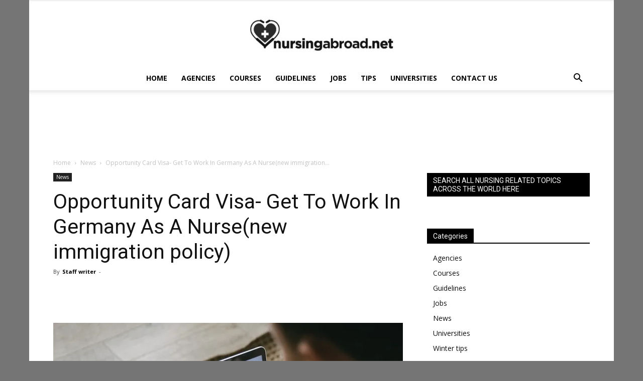

--- FILE ---
content_type: text/html; charset=UTF-8
request_url: https://nursingabroad.net/opportunity-card-visa-get-to-work-in-germany-as-a-nursenew-immigration-policy/
body_size: 45605
content:
<!doctype html >
<!--[if IE 8]>    <html class="ie8" lang="en"> <![endif]-->
<!--[if IE 9]>    <html class="ie9" lang="en"> <![endif]-->
<!--[if gt IE 8]><!--> <html lang="en-US" prefix="og: https://ogp.me/ns#"> <!--<![endif]-->
<head>
    <title>Opportunity Card Visa- Get To Work In Germany As A Nurse(new immigration policy) | Nursing Abroad</title><link rel="stylesheet" href="https://nursingabroad.net/wp-content/cache/min/1/bf6fbb8fd4dbf964d19e693193d6e54a.css" media="all" data-minify="1" />
    <meta charset="UTF-8" />
    <meta name="viewport" content="width=device-width, initial-scale=1.0">
    <link rel="pingback" href="https://nursingabroad.net/xmlrpc.php" />
    <style>
#wpadminbar #wp-admin-bar-wccp_free_top_button .ab-icon:before {
	content: "\f160";
	color: #02CA02;
	top: 3px;
}
#wpadminbar #wp-admin-bar-wccp_free_top_button .ab-icon {
	transform: rotate(45deg);
}
</style>
<link rel="icon" type="image/png" href="https://nursingabroad.net/wp-content/uploads/2022/03/140x48.png">
<!-- Search Engine Optimization by Rank Math - https://rankmath.com/ -->
<meta name="description" content="Germany is experiencing a labour shortage due to the ageing population increase. With this challenge, the government of Germany has introduced the Opportunity"/>
<meta name="robots" content="follow, index, max-snippet:-1, max-video-preview:-1, max-image-preview:large"/>
<link rel="canonical" href="https://nursingabroad.net/opportunity-card-visa-get-to-work-in-germany-as-a-nursenew-immigration-policy/" />
<meta property="og:locale" content="en_US" />
<meta property="og:type" content="article" />
<meta property="og:title" content="Opportunity Card Visa- Get To Work In Germany As A Nurse(new immigration policy) | Nursing Abroad" />
<meta property="og:description" content="Germany is experiencing a labour shortage due to the ageing population increase. With this challenge, the government of Germany has introduced the Opportunity" />
<meta property="og:url" content="https://nursingabroad.net/opportunity-card-visa-get-to-work-in-germany-as-a-nursenew-immigration-policy/" />
<meta property="og:site_name" content="Nursing Abroad" />
<meta property="article:publisher" content="https://facebook.com/thenursingabroad" />
<meta property="article:section" content="News" />
<meta property="og:updated_time" content="2023-07-18T09:39:23+00:00" />
<meta property="og:image" content="https://i0.wp.com/nursingabroad.net/wp-content/uploads/2023/07/pexels-ivan-samkov-7620576-scaled.jpg" />
<meta property="og:image:secure_url" content="https://i0.wp.com/nursingabroad.net/wp-content/uploads/2023/07/pexels-ivan-samkov-7620576-scaled.jpg" />
<meta property="og:image:width" content="683" />
<meta property="og:image:height" content="1024" />
<meta property="og:image:alt" content="Opportunity Card Visa" />
<meta property="og:image:type" content="image/jpeg" />
<meta property="article:published_time" content="2023-07-18T09:39:17+00:00" />
<meta property="article:modified_time" content="2023-07-18T09:39:23+00:00" />
<meta name="twitter:card" content="summary_large_image" />
<meta name="twitter:title" content="Opportunity Card Visa- Get To Work In Germany As A Nurse(new immigration policy) | Nursing Abroad" />
<meta name="twitter:description" content="Germany is experiencing a labour shortage due to the ageing population increase. With this challenge, the government of Germany has introduced the Opportunity" />
<meta name="twitter:site" content="@nursing_abroad" />
<meta name="twitter:creator" content="@nursing_abroad" />
<meta name="twitter:image" content="https://i0.wp.com/nursingabroad.net/wp-content/uploads/2023/07/pexels-ivan-samkov-7620576-scaled.jpg" />
<meta name="twitter:label1" content="Written by" />
<meta name="twitter:data1" content="Staff writer" />
<meta name="twitter:label2" content="Time to read" />
<meta name="twitter:data2" content="4 minutes" />
<script type="application/ld+json" class="rank-math-schema">{"@context":"https://schema.org","@graph":[{"@type":"Place","@id":"https://nursingabroad.net/#place","address":{"@type":"PostalAddress","streetAddress":"4th Street","addressLocality":"Ohio","addressRegion":"Ohio","addressCountry":"United state"}},{"@type":"Organization","@id":"https://nursingabroad.net/#organization","name":"Nursing Abroad","url":"http://nursingabroad.net","sameAs":["https://facebook.com/thenursingabroad","https://twitter.com/nursing_abroad"],"email":"admin@nursingabroad.net","address":{"@type":"PostalAddress","streetAddress":"4th Street","addressLocality":"Ohio","addressRegion":"Ohio","addressCountry":"United state"},"location":{"@id":"https://nursingabroad.net/#place"}},{"@type":"WebSite","@id":"https://nursingabroad.net/#website","url":"https://nursingabroad.net","name":"Nursing Abroad","alternateName":"Overseas Nursing","publisher":{"@id":"https://nursingabroad.net/#organization"},"inLanguage":"en-US"},{"@type":"ImageObject","@id":"https://i0.wp.com/nursingabroad.net/wp-content/uploads/2023/07/pexels-ivan-samkov-7620576-scaled.jpg?fit=1707%2C2560&amp;ssl=1","url":"https://i0.wp.com/nursingabroad.net/wp-content/uploads/2023/07/pexels-ivan-samkov-7620576-scaled.jpg?fit=1707%2C2560&amp;ssl=1","width":"1707","height":"2560","inLanguage":"en-US"},{"@type":"BreadcrumbList","@id":"https://nursingabroad.net/opportunity-card-visa-get-to-work-in-germany-as-a-nursenew-immigration-policy/#breadcrumb","itemListElement":[{"@type":"ListItem","position":"1","item":{"@id":"https://nursingabroad.net","name":"Home"}},{"@type":"ListItem","position":"2","item":{"@id":"https://nursingabroad.net/category/news/","name":"News"}},{"@type":"ListItem","position":"3","item":{"@id":"https://nursingabroad.net/opportunity-card-visa-get-to-work-in-germany-as-a-nursenew-immigration-policy/","name":"Opportunity Card Visa- Get To Work In Germany As A Nurse(new immigration policy)"}}]},{"@type":"WebPage","@id":"https://nursingabroad.net/opportunity-card-visa-get-to-work-in-germany-as-a-nursenew-immigration-policy/#webpage","url":"https://nursingabroad.net/opportunity-card-visa-get-to-work-in-germany-as-a-nursenew-immigration-policy/","name":"Opportunity Card Visa- Get To Work In Germany As A Nurse(new immigration policy) | Nursing Abroad","datePublished":"2023-07-18T09:39:17+00:00","dateModified":"2023-07-18T09:39:23+00:00","isPartOf":{"@id":"https://nursingabroad.net/#website"},"primaryImageOfPage":{"@id":"https://i0.wp.com/nursingabroad.net/wp-content/uploads/2023/07/pexels-ivan-samkov-7620576-scaled.jpg?fit=1707%2C2560&amp;ssl=1"},"inLanguage":"en-US","breadcrumb":{"@id":"https://nursingabroad.net/opportunity-card-visa-get-to-work-in-germany-as-a-nursenew-immigration-policy/#breadcrumb"}},{"@type":"Person","@id":"https://nursingabroad.net/author/valentine/","name":"Staff writer","url":"https://nursingabroad.net/author/valentine/","image":{"@type":"ImageObject","@id":"https://secure.gravatar.com/avatar/42729288ed3c0e9834e78febe7e51d9f86f5584da301dc4d565a032e2385ee7a?s=96&amp;d=mm&amp;r=g","url":"https://secure.gravatar.com/avatar/42729288ed3c0e9834e78febe7e51d9f86f5584da301dc4d565a032e2385ee7a?s=96&amp;d=mm&amp;r=g","caption":"Staff writer","inLanguage":"en-US"},"worksFor":{"@id":"https://nursingabroad.net/#organization"}},{"@type":"BlogPosting","headline":"Opportunity Card Visa- Get To Work In Germany As A Nurse(new immigration policy) | Nursing Abroad","keywords":"Opportunity Card Visa,Germany entry visa for job seekers","datePublished":"2023-07-18T09:39:17+00:00","dateModified":"2023-07-18T09:39:23+00:00","articleSection":"News","author":{"@id":"https://nursingabroad.net/author/valentine/","name":"Staff writer"},"publisher":{"@id":"https://nursingabroad.net/#organization"},"description":"Germany is experiencing a labour shortage due to the ageing population increase. With this challenge, the government of Germany has introduced the Opportunity","name":"Opportunity Card Visa- Get To Work In Germany As A Nurse(new immigration policy) | Nursing Abroad","@id":"https://nursingabroad.net/opportunity-card-visa-get-to-work-in-germany-as-a-nursenew-immigration-policy/#richSnippet","isPartOf":{"@id":"https://nursingabroad.net/opportunity-card-visa-get-to-work-in-germany-as-a-nursenew-immigration-policy/#webpage"},"image":{"@id":"https://i0.wp.com/nursingabroad.net/wp-content/uploads/2023/07/pexels-ivan-samkov-7620576-scaled.jpg?fit=1707%2C2560&amp;ssl=1"},"inLanguage":"en-US","mainEntityOfPage":{"@id":"https://nursingabroad.net/opportunity-card-visa-get-to-work-in-germany-as-a-nursenew-immigration-policy/#webpage"}}]}</script>
<!-- /Rank Math WordPress SEO plugin -->

<link rel='dns-prefetch' href='//www.googletagmanager.com' />
<link rel='dns-prefetch' href='//stats.wp.com' />
<link rel='dns-prefetch' href='//fonts.googleapis.com' />
<link rel='dns-prefetch' href='//pagead2.googlesyndication.com' />
<link rel='dns-prefetch' href='//cdn.onesignal.com' />
<link rel='dns-prefetch' href='//googleads.g.doubleclick.net' />
<link rel='dns-prefetch' href='//cdn.webpushr.com' />
<link rel='dns-prefetch' href='//www.google-analytics.com' />
<link rel='dns-prefetch' href='//fonts.gstatic.com' />
<link rel='dns-prefetch' href='//onesignal.com' />
<link rel='dns-prefetch' href='//i0.wp.com' />
<link rel='dns-prefetch' href='//fundingchoicesmessages.google.com' />
<link rel='dns-prefetch' href='//tpc.googlesyndication.com' />
<link rel='dns-prefetch' href='//jetpack.wordpress.com' />
<link rel='dns-prefetch' href='//s0.wp.com' />
<link rel='dns-prefetch' href='//public-api.wordpress.com' />
<link rel='dns-prefetch' href='//0.gravatar.com' />
<link rel='dns-prefetch' href='//1.gravatar.com' />
<link rel='dns-prefetch' href='//2.gravatar.com' />
<link href='https://fonts.gstatic.com' crossorigin rel='preconnect' />
<link rel='preconnect' href='//i0.wp.com' />
<link rel='preconnect' href='//c0.wp.com' />
<link rel="alternate" type="application/rss+xml" title="Nursing Abroad &raquo; Feed" href="https://nursingabroad.net/feed/" />
<link rel="alternate" type="application/rss+xml" title="Nursing Abroad &raquo; Comments Feed" href="https://nursingabroad.net/comments/feed/" />
<link rel="alternate" type="application/rss+xml" title="Nursing Abroad &raquo; Opportunity Card Visa- Get To Work In Germany As A Nurse(new immigration policy) Comments Feed" href="https://nursingabroad.net/opportunity-card-visa-get-to-work-in-germany-as-a-nursenew-immigration-policy/feed/" />
<style id='wp-img-auto-sizes-contain-inline-css' type='text/css'>
img:is([sizes=auto i],[sizes^="auto," i]){contain-intrinsic-size:3000px 1500px}
/*# sourceURL=wp-img-auto-sizes-contain-inline-css */
</style>

<style id='wp-emoji-styles-inline-css' type='text/css'>

	img.wp-smiley, img.emoji {
		display: inline !important;
		border: none !important;
		box-shadow: none !important;
		height: 1em !important;
		width: 1em !important;
		margin: 0 0.07em !important;
		vertical-align: -0.1em !important;
		background: none !important;
		padding: 0 !important;
	}
/*# sourceURL=wp-emoji-styles-inline-css */
</style>

<style id='wp-block-heading-inline-css' type='text/css'>
h1:where(.wp-block-heading).has-background,h2:where(.wp-block-heading).has-background,h3:where(.wp-block-heading).has-background,h4:where(.wp-block-heading).has-background,h5:where(.wp-block-heading).has-background,h6:where(.wp-block-heading).has-background{padding:1.25em 2.375em}h1.has-text-align-left[style*=writing-mode]:where([style*=vertical-lr]),h1.has-text-align-right[style*=writing-mode]:where([style*=vertical-rl]),h2.has-text-align-left[style*=writing-mode]:where([style*=vertical-lr]),h2.has-text-align-right[style*=writing-mode]:where([style*=vertical-rl]),h3.has-text-align-left[style*=writing-mode]:where([style*=vertical-lr]),h3.has-text-align-right[style*=writing-mode]:where([style*=vertical-rl]),h4.has-text-align-left[style*=writing-mode]:where([style*=vertical-lr]),h4.has-text-align-right[style*=writing-mode]:where([style*=vertical-rl]),h5.has-text-align-left[style*=writing-mode]:where([style*=vertical-lr]),h5.has-text-align-right[style*=writing-mode]:where([style*=vertical-rl]),h6.has-text-align-left[style*=writing-mode]:where([style*=vertical-lr]),h6.has-text-align-right[style*=writing-mode]:where([style*=vertical-rl]){rotate:180deg}
/*# sourceURL=https://c0.wp.com/c/6.9/wp-includes/blocks/heading/style.min.css */
</style>
<style id='wp-block-image-inline-css' type='text/css'>
.wp-block-image>a,.wp-block-image>figure>a{display:inline-block}.wp-block-image img{box-sizing:border-box;height:auto;max-width:100%;vertical-align:bottom}@media not (prefers-reduced-motion){.wp-block-image img.hide{visibility:hidden}.wp-block-image img.show{animation:show-content-image .4s}}.wp-block-image[style*=border-radius] img,.wp-block-image[style*=border-radius]>a{border-radius:inherit}.wp-block-image.has-custom-border img{box-sizing:border-box}.wp-block-image.aligncenter{text-align:center}.wp-block-image.alignfull>a,.wp-block-image.alignwide>a{width:100%}.wp-block-image.alignfull img,.wp-block-image.alignwide img{height:auto;width:100%}.wp-block-image .aligncenter,.wp-block-image .alignleft,.wp-block-image .alignright,.wp-block-image.aligncenter,.wp-block-image.alignleft,.wp-block-image.alignright{display:table}.wp-block-image .aligncenter>figcaption,.wp-block-image .alignleft>figcaption,.wp-block-image .alignright>figcaption,.wp-block-image.aligncenter>figcaption,.wp-block-image.alignleft>figcaption,.wp-block-image.alignright>figcaption{caption-side:bottom;display:table-caption}.wp-block-image .alignleft{float:left;margin:.5em 1em .5em 0}.wp-block-image .alignright{float:right;margin:.5em 0 .5em 1em}.wp-block-image .aligncenter{margin-left:auto;margin-right:auto}.wp-block-image :where(figcaption){margin-bottom:1em;margin-top:.5em}.wp-block-image.is-style-circle-mask img{border-radius:9999px}@supports ((-webkit-mask-image:none) or (mask-image:none)) or (-webkit-mask-image:none){.wp-block-image.is-style-circle-mask img{border-radius:0;-webkit-mask-image:url('data:image/svg+xml;utf8,<svg viewBox="0 0 100 100" xmlns="http://www.w3.org/2000/svg"><circle cx="50" cy="50" r="50"/></svg>');mask-image:url('data:image/svg+xml;utf8,<svg viewBox="0 0 100 100" xmlns="http://www.w3.org/2000/svg"><circle cx="50" cy="50" r="50"/></svg>');mask-mode:alpha;-webkit-mask-position:center;mask-position:center;-webkit-mask-repeat:no-repeat;mask-repeat:no-repeat;-webkit-mask-size:contain;mask-size:contain}}:root :where(.wp-block-image.is-style-rounded img,.wp-block-image .is-style-rounded img){border-radius:9999px}.wp-block-image figure{margin:0}.wp-lightbox-container{display:flex;flex-direction:column;position:relative}.wp-lightbox-container img{cursor:zoom-in}.wp-lightbox-container img:hover+button{opacity:1}.wp-lightbox-container button{align-items:center;backdrop-filter:blur(16px) saturate(180%);background-color:#5a5a5a40;border:none;border-radius:4px;cursor:zoom-in;display:flex;height:20px;justify-content:center;opacity:0;padding:0;position:absolute;right:16px;text-align:center;top:16px;width:20px;z-index:100}@media not (prefers-reduced-motion){.wp-lightbox-container button{transition:opacity .2s ease}}.wp-lightbox-container button:focus-visible{outline:3px auto #5a5a5a40;outline:3px auto -webkit-focus-ring-color;outline-offset:3px}.wp-lightbox-container button:hover{cursor:pointer;opacity:1}.wp-lightbox-container button:focus{opacity:1}.wp-lightbox-container button:focus,.wp-lightbox-container button:hover,.wp-lightbox-container button:not(:hover):not(:active):not(.has-background){background-color:#5a5a5a40;border:none}.wp-lightbox-overlay{box-sizing:border-box;cursor:zoom-out;height:100vh;left:0;overflow:hidden;position:fixed;top:0;visibility:hidden;width:100%;z-index:100000}.wp-lightbox-overlay .close-button{align-items:center;cursor:pointer;display:flex;justify-content:center;min-height:40px;min-width:40px;padding:0;position:absolute;right:calc(env(safe-area-inset-right) + 16px);top:calc(env(safe-area-inset-top) + 16px);z-index:5000000}.wp-lightbox-overlay .close-button:focus,.wp-lightbox-overlay .close-button:hover,.wp-lightbox-overlay .close-button:not(:hover):not(:active):not(.has-background){background:none;border:none}.wp-lightbox-overlay .lightbox-image-container{height:var(--wp--lightbox-container-height);left:50%;overflow:hidden;position:absolute;top:50%;transform:translate(-50%,-50%);transform-origin:top left;width:var(--wp--lightbox-container-width);z-index:9999999999}.wp-lightbox-overlay .wp-block-image{align-items:center;box-sizing:border-box;display:flex;height:100%;justify-content:center;margin:0;position:relative;transform-origin:0 0;width:100%;z-index:3000000}.wp-lightbox-overlay .wp-block-image img{height:var(--wp--lightbox-image-height);min-height:var(--wp--lightbox-image-height);min-width:var(--wp--lightbox-image-width);width:var(--wp--lightbox-image-width)}.wp-lightbox-overlay .wp-block-image figcaption{display:none}.wp-lightbox-overlay button{background:none;border:none}.wp-lightbox-overlay .scrim{background-color:#fff;height:100%;opacity:.9;position:absolute;width:100%;z-index:2000000}.wp-lightbox-overlay.active{visibility:visible}@media not (prefers-reduced-motion){.wp-lightbox-overlay.active{animation:turn-on-visibility .25s both}.wp-lightbox-overlay.active img{animation:turn-on-visibility .35s both}.wp-lightbox-overlay.show-closing-animation:not(.active){animation:turn-off-visibility .35s both}.wp-lightbox-overlay.show-closing-animation:not(.active) img{animation:turn-off-visibility .25s both}.wp-lightbox-overlay.zoom.active{animation:none;opacity:1;visibility:visible}.wp-lightbox-overlay.zoom.active .lightbox-image-container{animation:lightbox-zoom-in .4s}.wp-lightbox-overlay.zoom.active .lightbox-image-container img{animation:none}.wp-lightbox-overlay.zoom.active .scrim{animation:turn-on-visibility .4s forwards}.wp-lightbox-overlay.zoom.show-closing-animation:not(.active){animation:none}.wp-lightbox-overlay.zoom.show-closing-animation:not(.active) .lightbox-image-container{animation:lightbox-zoom-out .4s}.wp-lightbox-overlay.zoom.show-closing-animation:not(.active) .lightbox-image-container img{animation:none}.wp-lightbox-overlay.zoom.show-closing-animation:not(.active) .scrim{animation:turn-off-visibility .4s forwards}}@keyframes show-content-image{0%{visibility:hidden}99%{visibility:hidden}to{visibility:visible}}@keyframes turn-on-visibility{0%{opacity:0}to{opacity:1}}@keyframes turn-off-visibility{0%{opacity:1;visibility:visible}99%{opacity:0;visibility:visible}to{opacity:0;visibility:hidden}}@keyframes lightbox-zoom-in{0%{transform:translate(calc((-100vw + var(--wp--lightbox-scrollbar-width))/2 + var(--wp--lightbox-initial-left-position)),calc(-50vh + var(--wp--lightbox-initial-top-position))) scale(var(--wp--lightbox-scale))}to{transform:translate(-50%,-50%) scale(1)}}@keyframes lightbox-zoom-out{0%{transform:translate(-50%,-50%) scale(1);visibility:visible}99%{visibility:visible}to{transform:translate(calc((-100vw + var(--wp--lightbox-scrollbar-width))/2 + var(--wp--lightbox-initial-left-position)),calc(-50vh + var(--wp--lightbox-initial-top-position))) scale(var(--wp--lightbox-scale));visibility:hidden}}
/*# sourceURL=https://c0.wp.com/c/6.9/wp-includes/blocks/image/style.min.css */
</style>
<style id='wp-block-list-inline-css' type='text/css'>
ol,ul{box-sizing:border-box}:root :where(.wp-block-list.has-background){padding:1.25em 2.375em}
/*# sourceURL=https://c0.wp.com/c/6.9/wp-includes/blocks/list/style.min.css */
</style>
<style id='wp-block-paragraph-inline-css' type='text/css'>
.is-small-text{font-size:.875em}.is-regular-text{font-size:1em}.is-large-text{font-size:2.25em}.is-larger-text{font-size:3em}.has-drop-cap:not(:focus):first-letter{float:left;font-size:8.4em;font-style:normal;font-weight:100;line-height:.68;margin:.05em .1em 0 0;text-transform:uppercase}body.rtl .has-drop-cap:not(:focus):first-letter{float:none;margin-left:.1em}p.has-drop-cap.has-background{overflow:hidden}:root :where(p.has-background){padding:1.25em 2.375em}:where(p.has-text-color:not(.has-link-color)) a{color:inherit}p.has-text-align-left[style*="writing-mode:vertical-lr"],p.has-text-align-right[style*="writing-mode:vertical-rl"]{rotate:180deg}
/*# sourceURL=https://c0.wp.com/c/6.9/wp-includes/blocks/paragraph/style.min.css */
</style>
<style id='global-styles-inline-css' type='text/css'>
:root{--wp--preset--aspect-ratio--square: 1;--wp--preset--aspect-ratio--4-3: 4/3;--wp--preset--aspect-ratio--3-4: 3/4;--wp--preset--aspect-ratio--3-2: 3/2;--wp--preset--aspect-ratio--2-3: 2/3;--wp--preset--aspect-ratio--16-9: 16/9;--wp--preset--aspect-ratio--9-16: 9/16;--wp--preset--color--black: #000000;--wp--preset--color--cyan-bluish-gray: #abb8c3;--wp--preset--color--white: #ffffff;--wp--preset--color--pale-pink: #f78da7;--wp--preset--color--vivid-red: #cf2e2e;--wp--preset--color--luminous-vivid-orange: #ff6900;--wp--preset--color--luminous-vivid-amber: #fcb900;--wp--preset--color--light-green-cyan: #7bdcb5;--wp--preset--color--vivid-green-cyan: #00d084;--wp--preset--color--pale-cyan-blue: #8ed1fc;--wp--preset--color--vivid-cyan-blue: #0693e3;--wp--preset--color--vivid-purple: #9b51e0;--wp--preset--gradient--vivid-cyan-blue-to-vivid-purple: linear-gradient(135deg,rgb(6,147,227) 0%,rgb(155,81,224) 100%);--wp--preset--gradient--light-green-cyan-to-vivid-green-cyan: linear-gradient(135deg,rgb(122,220,180) 0%,rgb(0,208,130) 100%);--wp--preset--gradient--luminous-vivid-amber-to-luminous-vivid-orange: linear-gradient(135deg,rgb(252,185,0) 0%,rgb(255,105,0) 100%);--wp--preset--gradient--luminous-vivid-orange-to-vivid-red: linear-gradient(135deg,rgb(255,105,0) 0%,rgb(207,46,46) 100%);--wp--preset--gradient--very-light-gray-to-cyan-bluish-gray: linear-gradient(135deg,rgb(238,238,238) 0%,rgb(169,184,195) 100%);--wp--preset--gradient--cool-to-warm-spectrum: linear-gradient(135deg,rgb(74,234,220) 0%,rgb(151,120,209) 20%,rgb(207,42,186) 40%,rgb(238,44,130) 60%,rgb(251,105,98) 80%,rgb(254,248,76) 100%);--wp--preset--gradient--blush-light-purple: linear-gradient(135deg,rgb(255,206,236) 0%,rgb(152,150,240) 100%);--wp--preset--gradient--blush-bordeaux: linear-gradient(135deg,rgb(254,205,165) 0%,rgb(254,45,45) 50%,rgb(107,0,62) 100%);--wp--preset--gradient--luminous-dusk: linear-gradient(135deg,rgb(255,203,112) 0%,rgb(199,81,192) 50%,rgb(65,88,208) 100%);--wp--preset--gradient--pale-ocean: linear-gradient(135deg,rgb(255,245,203) 0%,rgb(182,227,212) 50%,rgb(51,167,181) 100%);--wp--preset--gradient--electric-grass: linear-gradient(135deg,rgb(202,248,128) 0%,rgb(113,206,126) 100%);--wp--preset--gradient--midnight: linear-gradient(135deg,rgb(2,3,129) 0%,rgb(40,116,252) 100%);--wp--preset--font-size--small: 11px;--wp--preset--font-size--medium: 20px;--wp--preset--font-size--large: 32px;--wp--preset--font-size--x-large: 42px;--wp--preset--font-size--regular: 15px;--wp--preset--font-size--larger: 50px;--wp--preset--spacing--20: 0.44rem;--wp--preset--spacing--30: 0.67rem;--wp--preset--spacing--40: 1rem;--wp--preset--spacing--50: 1.5rem;--wp--preset--spacing--60: 2.25rem;--wp--preset--spacing--70: 3.38rem;--wp--preset--spacing--80: 5.06rem;--wp--preset--shadow--natural: 6px 6px 9px rgba(0, 0, 0, 0.2);--wp--preset--shadow--deep: 12px 12px 50px rgba(0, 0, 0, 0.4);--wp--preset--shadow--sharp: 6px 6px 0px rgba(0, 0, 0, 0.2);--wp--preset--shadow--outlined: 6px 6px 0px -3px rgb(255, 255, 255), 6px 6px rgb(0, 0, 0);--wp--preset--shadow--crisp: 6px 6px 0px rgb(0, 0, 0);}:where(.is-layout-flex){gap: 0.5em;}:where(.is-layout-grid){gap: 0.5em;}body .is-layout-flex{display: flex;}.is-layout-flex{flex-wrap: wrap;align-items: center;}.is-layout-flex > :is(*, div){margin: 0;}body .is-layout-grid{display: grid;}.is-layout-grid > :is(*, div){margin: 0;}:where(.wp-block-columns.is-layout-flex){gap: 2em;}:where(.wp-block-columns.is-layout-grid){gap: 2em;}:where(.wp-block-post-template.is-layout-flex){gap: 1.25em;}:where(.wp-block-post-template.is-layout-grid){gap: 1.25em;}.has-black-color{color: var(--wp--preset--color--black) !important;}.has-cyan-bluish-gray-color{color: var(--wp--preset--color--cyan-bluish-gray) !important;}.has-white-color{color: var(--wp--preset--color--white) !important;}.has-pale-pink-color{color: var(--wp--preset--color--pale-pink) !important;}.has-vivid-red-color{color: var(--wp--preset--color--vivid-red) !important;}.has-luminous-vivid-orange-color{color: var(--wp--preset--color--luminous-vivid-orange) !important;}.has-luminous-vivid-amber-color{color: var(--wp--preset--color--luminous-vivid-amber) !important;}.has-light-green-cyan-color{color: var(--wp--preset--color--light-green-cyan) !important;}.has-vivid-green-cyan-color{color: var(--wp--preset--color--vivid-green-cyan) !important;}.has-pale-cyan-blue-color{color: var(--wp--preset--color--pale-cyan-blue) !important;}.has-vivid-cyan-blue-color{color: var(--wp--preset--color--vivid-cyan-blue) !important;}.has-vivid-purple-color{color: var(--wp--preset--color--vivid-purple) !important;}.has-black-background-color{background-color: var(--wp--preset--color--black) !important;}.has-cyan-bluish-gray-background-color{background-color: var(--wp--preset--color--cyan-bluish-gray) !important;}.has-white-background-color{background-color: var(--wp--preset--color--white) !important;}.has-pale-pink-background-color{background-color: var(--wp--preset--color--pale-pink) !important;}.has-vivid-red-background-color{background-color: var(--wp--preset--color--vivid-red) !important;}.has-luminous-vivid-orange-background-color{background-color: var(--wp--preset--color--luminous-vivid-orange) !important;}.has-luminous-vivid-amber-background-color{background-color: var(--wp--preset--color--luminous-vivid-amber) !important;}.has-light-green-cyan-background-color{background-color: var(--wp--preset--color--light-green-cyan) !important;}.has-vivid-green-cyan-background-color{background-color: var(--wp--preset--color--vivid-green-cyan) !important;}.has-pale-cyan-blue-background-color{background-color: var(--wp--preset--color--pale-cyan-blue) !important;}.has-vivid-cyan-blue-background-color{background-color: var(--wp--preset--color--vivid-cyan-blue) !important;}.has-vivid-purple-background-color{background-color: var(--wp--preset--color--vivid-purple) !important;}.has-black-border-color{border-color: var(--wp--preset--color--black) !important;}.has-cyan-bluish-gray-border-color{border-color: var(--wp--preset--color--cyan-bluish-gray) !important;}.has-white-border-color{border-color: var(--wp--preset--color--white) !important;}.has-pale-pink-border-color{border-color: var(--wp--preset--color--pale-pink) !important;}.has-vivid-red-border-color{border-color: var(--wp--preset--color--vivid-red) !important;}.has-luminous-vivid-orange-border-color{border-color: var(--wp--preset--color--luminous-vivid-orange) !important;}.has-luminous-vivid-amber-border-color{border-color: var(--wp--preset--color--luminous-vivid-amber) !important;}.has-light-green-cyan-border-color{border-color: var(--wp--preset--color--light-green-cyan) !important;}.has-vivid-green-cyan-border-color{border-color: var(--wp--preset--color--vivid-green-cyan) !important;}.has-pale-cyan-blue-border-color{border-color: var(--wp--preset--color--pale-cyan-blue) !important;}.has-vivid-cyan-blue-border-color{border-color: var(--wp--preset--color--vivid-cyan-blue) !important;}.has-vivid-purple-border-color{border-color: var(--wp--preset--color--vivid-purple) !important;}.has-vivid-cyan-blue-to-vivid-purple-gradient-background{background: var(--wp--preset--gradient--vivid-cyan-blue-to-vivid-purple) !important;}.has-light-green-cyan-to-vivid-green-cyan-gradient-background{background: var(--wp--preset--gradient--light-green-cyan-to-vivid-green-cyan) !important;}.has-luminous-vivid-amber-to-luminous-vivid-orange-gradient-background{background: var(--wp--preset--gradient--luminous-vivid-amber-to-luminous-vivid-orange) !important;}.has-luminous-vivid-orange-to-vivid-red-gradient-background{background: var(--wp--preset--gradient--luminous-vivid-orange-to-vivid-red) !important;}.has-very-light-gray-to-cyan-bluish-gray-gradient-background{background: var(--wp--preset--gradient--very-light-gray-to-cyan-bluish-gray) !important;}.has-cool-to-warm-spectrum-gradient-background{background: var(--wp--preset--gradient--cool-to-warm-spectrum) !important;}.has-blush-light-purple-gradient-background{background: var(--wp--preset--gradient--blush-light-purple) !important;}.has-blush-bordeaux-gradient-background{background: var(--wp--preset--gradient--blush-bordeaux) !important;}.has-luminous-dusk-gradient-background{background: var(--wp--preset--gradient--luminous-dusk) !important;}.has-pale-ocean-gradient-background{background: var(--wp--preset--gradient--pale-ocean) !important;}.has-electric-grass-gradient-background{background: var(--wp--preset--gradient--electric-grass) !important;}.has-midnight-gradient-background{background: var(--wp--preset--gradient--midnight) !important;}.has-small-font-size{font-size: var(--wp--preset--font-size--small) !important;}.has-medium-font-size{font-size: var(--wp--preset--font-size--medium) !important;}.has-large-font-size{font-size: var(--wp--preset--font-size--large) !important;}.has-x-large-font-size{font-size: var(--wp--preset--font-size--x-large) !important;}
/*# sourceURL=global-styles-inline-css */
</style>

<style id='classic-theme-styles-inline-css' type='text/css'>
/*! This file is auto-generated */
.wp-block-button__link{color:#fff;background-color:#32373c;border-radius:9999px;box-shadow:none;text-decoration:none;padding:calc(.667em + 2px) calc(1.333em + 2px);font-size:1.125em}.wp-block-file__button{background:#32373c;color:#fff;text-decoration:none}
/*# sourceURL=/wp-includes/css/classic-themes.min.css */
</style>



<style id='wptelegram_widget-blocks-0-inline-css' type='text/css'>
:root {--wptelegram-widget-join-link-bg-color: #389ce9;--wptelegram-widget-join-link-color: #fff}
/*# sourceURL=wptelegram_widget-blocks-0-inline-css */
</style>

<style id='ez-toc-inline-css' type='text/css'>
div#ez-toc-container .ez-toc-title {font-size: 120%;}div#ez-toc-container .ez-toc-title {font-weight: 500;}div#ez-toc-container ul li , div#ez-toc-container ul li a {font-size: 95%;}div#ez-toc-container ul li , div#ez-toc-container ul li a {font-weight: 500;}div#ez-toc-container nav ul ul li {font-size: 90%;}.ez-toc-box-title {font-weight: bold; margin-bottom: 10px; text-align: center; text-transform: uppercase; letter-spacing: 1px; color: #666; padding-bottom: 5px;position:absolute;top:-4%;left:5%;background-color: inherit;transition: top 0.3s ease;}.ez-toc-box-title.toc-closed {top:-25%;}
.ez-toc-container-direction {direction: ltr;}.ez-toc-counter ul{counter-reset: item ;}.ez-toc-counter nav ul li a::before {content: counters(item, '.', decimal) '. ';display: inline-block;counter-increment: item;flex-grow: 0;flex-shrink: 0;margin-right: .2em; float: left; }.ez-toc-widget-direction {direction: ltr;}.ez-toc-widget-container ul{counter-reset: item ;}.ez-toc-widget-container nav ul li a::before {content: counters(item, '.', decimal) '. ';display: inline-block;counter-increment: item;flex-grow: 0;flex-shrink: 0;margin-right: .2em; float: left; }
/*# sourceURL=ez-toc-inline-css */
</style>

<link rel='stylesheet' id='google-fonts-style-css' href='https://fonts.googleapis.com/css?family=Literata%3A400%2C300%2C300italic%2C400italic%2C500%2C500italic%2C700%2C700italic%2C900%7CCoustard%3A400%2C300%2C300italic%2C400italic%2C500%2C500italic%2C700%2C700italic%2C900%7COpen+Sans%3A400%2C600%2C700%2C300%2C300italic%2C400italic%2C500%2C500italic%2C700italic%2C900%7CRoboto%3A400%2C600%2C700%2C300%2C300italic%2C400italic%2C500%2C500italic%2C700italic%2C900&#038;display=swap&#038;ver=12.7.3' type='text/css' media='all' />


<style id='td-theme-inline-css' type='text/css'>@media (max-width:767px){.td-header-desktop-wrap{display:none}}@media (min-width:767px){.td-header-mobile-wrap{display:none}}</style>




<style id='rocket-lazyload-inline-css' type='text/css'>
.rll-youtube-player{position:relative;padding-bottom:56.23%;height:0;overflow:hidden;max-width:100%;}.rll-youtube-player iframe{position:absolute;top:0;left:0;width:100%;height:100%;z-index:100;background:0 0}.rll-youtube-player img{bottom:0;display:block;left:0;margin:auto;max-width:100%;width:100%;position:absolute;right:0;top:0;border:none;height:auto;cursor:pointer;-webkit-transition:.4s all;-moz-transition:.4s all;transition:.4s all}.rll-youtube-player img:hover{-webkit-filter:brightness(75%)}.rll-youtube-player .play{height:72px;width:72px;left:50%;top:50%;margin-left:-36px;margin-top:-36px;position:absolute;background:url(https://nursingabroad.net/wp-content/plugins/wp-rocket/assets/img/youtube.png) no-repeat;cursor:pointer}
/*# sourceURL=rocket-lazyload-inline-css */
</style>
<style id='quads-styles-inline-css' type='text/css'>

    .quads-location ins.adsbygoogle {
        background: transparent !important;
    }
    .quads.quads_ad_container { display: grid; grid-template-columns: auto; grid-gap: 10px; padding: 10px; }
    .grid_image{animation: fadeIn 0.5s;-webkit-animation: fadeIn 0.5s;-moz-animation: fadeIn 0.5s;
        -o-animation: fadeIn 0.5s;-ms-animation: fadeIn 0.5s;}
    .quads-ad-label { font-size: 12px; text-align: center; color: #333;}
    .quads_click_impression { display: none;}
/*# sourceURL=quads-styles-inline-css */
</style>



<!-- Google tag (gtag.js) snippet added by Site Kit -->
<!-- Google Analytics snippet added by Site Kit -->
<script type="text/javascript" src="https://www.googletagmanager.com/gtag/js?id=GT-PJ7SBKR" id="google_gtagjs-js" async></script>
<script type="text/javascript" id="google_gtagjs-js-after">
/* <![CDATA[ */
window.dataLayer = window.dataLayer || [];function gtag(){dataLayer.push(arguments);}
gtag("set","linker",{"domains":["nursingabroad.net"]});
gtag("js", new Date());
gtag("set", "developer_id.dZTNiMT", true);
gtag("config", "GT-PJ7SBKR");
//# sourceURL=google_gtagjs-js-after
/* ]]> */
</script>
        <style>
            .eaa-clean {
                padding: 0 !important;
                border: none !important;
            }

            .eaa-ad.alignleft {
                margin-right: 10px;
            }

            .eaa-ad.alignright {
                margin-left: 10px;
            }
            .eaa-ad.debug{
                background:peachpuff;
                border:solid 2px #FF0000;
                box-sizing: border-box;
            }

        </style>


		<link rel="https://api.w.org/" href="https://nursingabroad.net/wp-json/" /><link rel="alternate" title="JSON" type="application/json" href="https://nursingabroad.net/wp-json/wp/v2/posts/2608" /><link rel="EditURI" type="application/rsd+xml" title="RSD" href="https://nursingabroad.net/xmlrpc.php?rsd" />
<meta name="generator" content="WordPress 6.9" />
<link rel='shortlink' href='https://nursingabroad.net/?p=2608' />
<meta name="generator" content="Site Kit by Google 1.170.0" /><script id="wpcp_disable_selection" type="text/javascript">
var image_save_msg='You are not allowed to save images!';
	var no_menu_msg='Context Menu disabled!';
	var smessage = "Content is protected !!";

function disableEnterKey(e)
{
	var elemtype = e.target.tagName;
	
	elemtype = elemtype.toUpperCase();
	
	if (elemtype == "TEXT" || elemtype == "TEXTAREA" || elemtype == "INPUT" || elemtype == "PASSWORD" || elemtype == "SELECT" || elemtype == "OPTION" || elemtype == "EMBED")
	{
		elemtype = 'TEXT';
	}
	
	if (e.ctrlKey){
     var key;
     if(window.event)
          key = window.event.keyCode;     //IE
     else
          key = e.which;     //firefox (97)
    //if (key != 17) alert(key);
     if (elemtype!= 'TEXT' && (key == 97 || key == 65 || key == 67 || key == 99 || key == 88 || key == 120 || key == 26 || key == 85  || key == 86 || key == 83 || key == 43 || key == 73))
     {
		if(wccp_free_iscontenteditable(e)) return true;
		show_wpcp_message('You are not allowed to copy content or view source');
		return false;
     }else
     	return true;
     }
}


/*For contenteditable tags*/
function wccp_free_iscontenteditable(e)
{
	var e = e || window.event; // also there is no e.target property in IE. instead IE uses window.event.srcElement
  	
	var target = e.target || e.srcElement;

	var elemtype = e.target.nodeName;
	
	elemtype = elemtype.toUpperCase();
	
	var iscontenteditable = "false";
		
	if(typeof target.getAttribute!="undefined" ) iscontenteditable = target.getAttribute("contenteditable"); // Return true or false as string
	
	var iscontenteditable2 = false;
	
	if(typeof target.isContentEditable!="undefined" ) iscontenteditable2 = target.isContentEditable; // Return true or false as boolean

	if(target.parentElement.isContentEditable) iscontenteditable2 = true;
	
	if (iscontenteditable == "true" || iscontenteditable2 == true)
	{
		if(typeof target.style!="undefined" ) target.style.cursor = "text";
		
		return true;
	}
}

////////////////////////////////////
function disable_copy(e)
{	
	var e = e || window.event; // also there is no e.target property in IE. instead IE uses window.event.srcElement
	
	var elemtype = e.target.tagName;
	
	elemtype = elemtype.toUpperCase();
	
	if (elemtype == "TEXT" || elemtype == "TEXTAREA" || elemtype == "INPUT" || elemtype == "PASSWORD" || elemtype == "SELECT" || elemtype == "OPTION" || elemtype == "EMBED")
	{
		elemtype = 'TEXT';
	}
	
	if(wccp_free_iscontenteditable(e)) return true;
	
	var isSafari = /Safari/.test(navigator.userAgent) && /Apple Computer/.test(navigator.vendor);
	
	var checker_IMG = '';
	if (elemtype == "IMG" && checker_IMG == 'checked' && e.detail >= 2) {show_wpcp_message(alertMsg_IMG);return false;}
	if (elemtype != "TEXT")
	{
		if (smessage !== "" && e.detail == 2)
			show_wpcp_message(smessage);
		
		if (isSafari)
			return true;
		else
			return false;
	}	
}

//////////////////////////////////////////
function disable_copy_ie()
{
	var e = e || window.event;
	var elemtype = window.event.srcElement.nodeName;
	elemtype = elemtype.toUpperCase();
	if(wccp_free_iscontenteditable(e)) return true;
	if (elemtype == "IMG") {show_wpcp_message(alertMsg_IMG);return false;}
	if (elemtype != "TEXT" && elemtype != "TEXTAREA" && elemtype != "INPUT" && elemtype != "PASSWORD" && elemtype != "SELECT" && elemtype != "OPTION" && elemtype != "EMBED")
	{
		return false;
	}
}	
function reEnable()
{
	return true;
}
document.onkeydown = disableEnterKey;
document.onselectstart = disable_copy_ie;
if(navigator.userAgent.indexOf('MSIE')==-1)
{
	document.onmousedown = disable_copy;
	document.onclick = reEnable;
}
function disableSelection(target)
{
    //For IE This code will work
    if (typeof target.onselectstart!="undefined")
    target.onselectstart = disable_copy_ie;
    
    //For Firefox This code will work
    else if (typeof target.style.MozUserSelect!="undefined")
    {target.style.MozUserSelect="none";}
    
    //All other  (ie: Opera) This code will work
    else
    target.onmousedown=function(){return false}
    target.style.cursor = "default";
}
//Calling the JS function directly just after body load
window.onload = function(){disableSelection(document.body);};

//////////////////special for safari Start////////////////
var onlongtouch;
var timer;
var touchduration = 1000; //length of time we want the user to touch before we do something

var elemtype = "";
function touchstart(e) {
	var e = e || window.event;
  // also there is no e.target property in IE.
  // instead IE uses window.event.srcElement
  	var target = e.target || e.srcElement;
	
	elemtype = window.event.srcElement.nodeName;
	
	elemtype = elemtype.toUpperCase();
	
	if(!wccp_pro_is_passive()) e.preventDefault();
	if (!timer) {
		timer = setTimeout(onlongtouch, touchduration);
	}
}

function touchend() {
    //stops short touches from firing the event
    if (timer) {
        clearTimeout(timer);
        timer = null;
    }
	onlongtouch();
}

onlongtouch = function(e) { //this will clear the current selection if anything selected
	
	if (elemtype != "TEXT" && elemtype != "TEXTAREA" && elemtype != "INPUT" && elemtype != "PASSWORD" && elemtype != "SELECT" && elemtype != "EMBED" && elemtype != "OPTION")	
	{
		if (window.getSelection) {
			if (window.getSelection().empty) {  // Chrome
			window.getSelection().empty();
			} else if (window.getSelection().removeAllRanges) {  // Firefox
			window.getSelection().removeAllRanges();
			}
		} else if (document.selection) {  // IE?
			document.selection.empty();
		}
		return false;
	}
};

document.addEventListener("DOMContentLoaded", function(event) { 
    window.addEventListener("touchstart", touchstart, false);
    window.addEventListener("touchend", touchend, false);
});

function wccp_pro_is_passive() {

  var cold = false,
  hike = function() {};

  try {
	  const object1 = {};
  var aid = Object.defineProperty(object1, 'passive', {
  get() {cold = true}
  });
  window.addEventListener('test', hike, aid);
  window.removeEventListener('test', hike, aid);
  } catch (e) {}

  return cold;
}
/*special for safari End*/
</script>
<script id="wpcp_disable_Right_Click" type="text/javascript">
document.ondragstart = function() { return false;}
	function nocontext(e) {
	   return false;
	}
	document.oncontextmenu = nocontext;
</script>
<style>
.unselectable
{
-moz-user-select:none;
-webkit-user-select:none;
cursor: default;
}
html
{
-webkit-touch-callout: none;
-webkit-user-select: none;
-khtml-user-select: none;
-moz-user-select: none;
-ms-user-select: none;
user-select: none;
-webkit-tap-highlight-color: rgba(0,0,0,0);
}
</style>

	<style>img#wpstats{display:none}</style>
		 <script>
                  (adsbygoogle = window.adsbygoogle || []).push({
                  google_ad_client: "ca-pub-1455885298775102",
                  enable_page_level_ads: true
                  }); 
                 </script><script src="//pagead2.googlesyndication.com/pagead/js/adsbygoogle.js"></script>    
    
    <style id="tdb-global-colors">:root{--accent-color:#fff}</style>

    
	
<!-- Google AdSense meta tags added by Site Kit -->
<meta name="google-adsense-platform-account" content="ca-host-pub-2644536267352236">
<meta name="google-adsense-platform-domain" content="sitekit.withgoogle.com">
<!-- End Google AdSense meta tags added by Site Kit -->
      <meta name="onesignal" content="wordpress-plugin"/>
            

<!-- Google AdSense snippet added by Site Kit -->
<script type="text/javascript" async="async" src="https://pagead2.googlesyndication.com/pagead/js/adsbygoogle.js?client=ca-pub-1455885298775102&amp;host=ca-host-pub-2644536267352236" crossorigin="anonymous"></script>

<!-- End Google AdSense snippet added by Site Kit -->

<!-- Google AdSense Ad Blocking Recovery snippet added by Site Kit -->
<script async src="https://fundingchoicesmessages.google.com/i/pub-1455885298775102?ers=1" nonce="tgdbliGl5NMsP044h6GI8g"></script>
<!-- End Google AdSense Ad Blocking Recovery snippet added by Site Kit -->

<!-- Google AdSense Ad Blocking Recovery Error Protection snippet added by Site Kit -->
<script>(function(){'use strict';function aa(a){var b=0;return function(){return b<a.length?{done:!1,value:a[b++]}:{done:!0}}}var ba="function"==typeof Object.defineProperties?Object.defineProperty:function(a,b,c){if(a==Array.prototype||a==Object.prototype)return a;a[b]=c.value;return a};
function ea(a){a=["object"==typeof globalThis&&globalThis,a,"object"==typeof window&&window,"object"==typeof self&&self,"object"==typeof global&&global];for(var b=0;b<a.length;++b){var c=a[b];if(c&&c.Math==Math)return c}throw Error("Cannot find global object");}var fa=ea(this);function ha(a,b){if(b)a:{var c=fa;a=a.split(".");for(var d=0;d<a.length-1;d++){var e=a[d];if(!(e in c))break a;c=c[e]}a=a[a.length-1];d=c[a];b=b(d);b!=d&&null!=b&&ba(c,a,{configurable:!0,writable:!0,value:b})}}
var ia="function"==typeof Object.create?Object.create:function(a){function b(){}b.prototype=a;return new b},l;if("function"==typeof Object.setPrototypeOf)l=Object.setPrototypeOf;else{var m;a:{var ja={a:!0},ka={};try{ka.__proto__=ja;m=ka.a;break a}catch(a){}m=!1}l=m?function(a,b){a.__proto__=b;if(a.__proto__!==b)throw new TypeError(a+" is not extensible");return a}:null}var la=l;
function n(a,b){a.prototype=ia(b.prototype);a.prototype.constructor=a;if(la)la(a,b);else for(var c in b)if("prototype"!=c)if(Object.defineProperties){var d=Object.getOwnPropertyDescriptor(b,c);d&&Object.defineProperty(a,c,d)}else a[c]=b[c];a.A=b.prototype}function ma(){for(var a=Number(this),b=[],c=a;c<arguments.length;c++)b[c-a]=arguments[c];return b}
var na="function"==typeof Object.assign?Object.assign:function(a,b){for(var c=1;c<arguments.length;c++){var d=arguments[c];if(d)for(var e in d)Object.prototype.hasOwnProperty.call(d,e)&&(a[e]=d[e])}return a};ha("Object.assign",function(a){return a||na});/*

 Copyright The Closure Library Authors.
 SPDX-License-Identifier: Apache-2.0
*/
var p=this||self;function q(a){return a};var t,u;a:{for(var oa=["CLOSURE_FLAGS"],v=p,x=0;x<oa.length;x++)if(v=v[oa[x]],null==v){u=null;break a}u=v}var pa=u&&u[610401301];t=null!=pa?pa:!1;var z,qa=p.navigator;z=qa?qa.userAgentData||null:null;function A(a){return t?z?z.brands.some(function(b){return(b=b.brand)&&-1!=b.indexOf(a)}):!1:!1}function B(a){var b;a:{if(b=p.navigator)if(b=b.userAgent)break a;b=""}return-1!=b.indexOf(a)};function C(){return t?!!z&&0<z.brands.length:!1}function D(){return C()?A("Chromium"):(B("Chrome")||B("CriOS"))&&!(C()?0:B("Edge"))||B("Silk")};var ra=C()?!1:B("Trident")||B("MSIE");!B("Android")||D();D();B("Safari")&&(D()||(C()?0:B("Coast"))||(C()?0:B("Opera"))||(C()?0:B("Edge"))||(C()?A("Microsoft Edge"):B("Edg/"))||C()&&A("Opera"));var sa={},E=null;var ta="undefined"!==typeof Uint8Array,ua=!ra&&"function"===typeof btoa;var F="function"===typeof Symbol&&"symbol"===typeof Symbol()?Symbol():void 0,G=F?function(a,b){a[F]|=b}:function(a,b){void 0!==a.g?a.g|=b:Object.defineProperties(a,{g:{value:b,configurable:!0,writable:!0,enumerable:!1}})};function va(a){var b=H(a);1!==(b&1)&&(Object.isFrozen(a)&&(a=Array.prototype.slice.call(a)),I(a,b|1))}
var H=F?function(a){return a[F]|0}:function(a){return a.g|0},J=F?function(a){return a[F]}:function(a){return a.g},I=F?function(a,b){a[F]=b}:function(a,b){void 0!==a.g?a.g=b:Object.defineProperties(a,{g:{value:b,configurable:!0,writable:!0,enumerable:!1}})};function wa(){var a=[];G(a,1);return a}function xa(a,b){I(b,(a|0)&-99)}function K(a,b){I(b,(a|34)&-73)}function L(a){a=a>>11&1023;return 0===a?536870912:a};var M={};function N(a){return null!==a&&"object"===typeof a&&!Array.isArray(a)&&a.constructor===Object}var O,ya=[];I(ya,39);O=Object.freeze(ya);var P;function Q(a,b){P=b;a=new a(b);P=void 0;return a}
function R(a,b,c){null==a&&(a=P);P=void 0;if(null==a){var d=96;c?(a=[c],d|=512):a=[];b&&(d=d&-2095105|(b&1023)<<11)}else{if(!Array.isArray(a))throw Error();d=H(a);if(d&64)return a;d|=64;if(c&&(d|=512,c!==a[0]))throw Error();a:{c=a;var e=c.length;if(e){var f=e-1,g=c[f];if(N(g)){d|=256;b=(d>>9&1)-1;e=f-b;1024<=e&&(za(c,b,g),e=1023);d=d&-2095105|(e&1023)<<11;break a}}b&&(g=(d>>9&1)-1,b=Math.max(b,e-g),1024<b&&(za(c,g,{}),d|=256,b=1023),d=d&-2095105|(b&1023)<<11)}}I(a,d);return a}
function za(a,b,c){for(var d=1023+b,e=a.length,f=d;f<e;f++){var g=a[f];null!=g&&g!==c&&(c[f-b]=g)}a.length=d+1;a[d]=c};function Aa(a){switch(typeof a){case "number":return isFinite(a)?a:String(a);case "boolean":return a?1:0;case "object":if(a&&!Array.isArray(a)&&ta&&null!=a&&a instanceof Uint8Array){if(ua){for(var b="",c=0,d=a.length-10240;c<d;)b+=String.fromCharCode.apply(null,a.subarray(c,c+=10240));b+=String.fromCharCode.apply(null,c?a.subarray(c):a);a=btoa(b)}else{void 0===b&&(b=0);if(!E){E={};c="ABCDEFGHIJKLMNOPQRSTUVWXYZabcdefghijklmnopqrstuvwxyz0123456789".split("");d=["+/=","+/","-_=","-_.","-_"];for(var e=
0;5>e;e++){var f=c.concat(d[e].split(""));sa[e]=f;for(var g=0;g<f.length;g++){var h=f[g];void 0===E[h]&&(E[h]=g)}}}b=sa[b];c=Array(Math.floor(a.length/3));d=b[64]||"";for(e=f=0;f<a.length-2;f+=3){var k=a[f],w=a[f+1];h=a[f+2];g=b[k>>2];k=b[(k&3)<<4|w>>4];w=b[(w&15)<<2|h>>6];h=b[h&63];c[e++]=g+k+w+h}g=0;h=d;switch(a.length-f){case 2:g=a[f+1],h=b[(g&15)<<2]||d;case 1:a=a[f],c[e]=b[a>>2]+b[(a&3)<<4|g>>4]+h+d}a=c.join("")}return a}}return a};function Ba(a,b,c){a=Array.prototype.slice.call(a);var d=a.length,e=b&256?a[d-1]:void 0;d+=e?-1:0;for(b=b&512?1:0;b<d;b++)a[b]=c(a[b]);if(e){b=a[b]={};for(var f in e)Object.prototype.hasOwnProperty.call(e,f)&&(b[f]=c(e[f]))}return a}function Da(a,b,c,d,e,f){if(null!=a){if(Array.isArray(a))a=e&&0==a.length&&H(a)&1?void 0:f&&H(a)&2?a:Ea(a,b,c,void 0!==d,e,f);else if(N(a)){var g={},h;for(h in a)Object.prototype.hasOwnProperty.call(a,h)&&(g[h]=Da(a[h],b,c,d,e,f));a=g}else a=b(a,d);return a}}
function Ea(a,b,c,d,e,f){var g=d||c?H(a):0;d=d?!!(g&32):void 0;a=Array.prototype.slice.call(a);for(var h=0;h<a.length;h++)a[h]=Da(a[h],b,c,d,e,f);c&&c(g,a);return a}function Fa(a){return a.s===M?a.toJSON():Aa(a)};function Ga(a,b,c){c=void 0===c?K:c;if(null!=a){if(ta&&a instanceof Uint8Array)return b?a:new Uint8Array(a);if(Array.isArray(a)){var d=H(a);if(d&2)return a;if(b&&!(d&64)&&(d&32||0===d))return I(a,d|34),a;a=Ea(a,Ga,d&4?K:c,!0,!1,!0);b=H(a);b&4&&b&2&&Object.freeze(a);return a}a.s===M&&(b=a.h,c=J(b),a=c&2?a:Q(a.constructor,Ha(b,c,!0)));return a}}function Ha(a,b,c){var d=c||b&2?K:xa,e=!!(b&32);a=Ba(a,b,function(f){return Ga(f,e,d)});G(a,32|(c?2:0));return a};function Ia(a,b){a=a.h;return Ja(a,J(a),b)}function Ja(a,b,c,d){if(-1===c)return null;if(c>=L(b)){if(b&256)return a[a.length-1][c]}else{var e=a.length;if(d&&b&256&&(d=a[e-1][c],null!=d))return d;b=c+((b>>9&1)-1);if(b<e)return a[b]}}function Ka(a,b,c,d,e){var f=L(b);if(c>=f||e){e=b;if(b&256)f=a[a.length-1];else{if(null==d)return;f=a[f+((b>>9&1)-1)]={};e|=256}f[c]=d;e&=-1025;e!==b&&I(a,e)}else a[c+((b>>9&1)-1)]=d,b&256&&(d=a[a.length-1],c in d&&delete d[c]),b&1024&&I(a,b&-1025)}
function La(a,b){var c=Ma;var d=void 0===d?!1:d;var e=a.h;var f=J(e),g=Ja(e,f,b,d);var h=!1;if(null==g||"object"!==typeof g||(h=Array.isArray(g))||g.s!==M)if(h){var k=h=H(g);0===k&&(k|=f&32);k|=f&2;k!==h&&I(g,k);c=new c(g)}else c=void 0;else c=g;c!==g&&null!=c&&Ka(e,f,b,c,d);e=c;if(null==e)return e;a=a.h;f=J(a);f&2||(g=e,c=g.h,h=J(c),g=h&2?Q(g.constructor,Ha(c,h,!1)):g,g!==e&&(e=g,Ka(a,f,b,e,d)));return e}function Na(a,b){a=Ia(a,b);return null==a||"string"===typeof a?a:void 0}
function Oa(a,b){a=Ia(a,b);return null!=a?a:0}function S(a,b){a=Na(a,b);return null!=a?a:""};function T(a,b,c){this.h=R(a,b,c)}T.prototype.toJSON=function(){var a=Ea(this.h,Fa,void 0,void 0,!1,!1);return Pa(this,a,!0)};T.prototype.s=M;T.prototype.toString=function(){return Pa(this,this.h,!1).toString()};
function Pa(a,b,c){var d=a.constructor.v,e=L(J(c?a.h:b)),f=!1;if(d){if(!c){b=Array.prototype.slice.call(b);var g;if(b.length&&N(g=b[b.length-1]))for(f=0;f<d.length;f++)if(d[f]>=e){Object.assign(b[b.length-1]={},g);break}f=!0}e=b;c=!c;g=J(a.h);a=L(g);g=(g>>9&1)-1;for(var h,k,w=0;w<d.length;w++)if(k=d[w],k<a){k+=g;var r=e[k];null==r?e[k]=c?O:wa():c&&r!==O&&va(r)}else h||(r=void 0,e.length&&N(r=e[e.length-1])?h=r:e.push(h={})),r=h[k],null==h[k]?h[k]=c?O:wa():c&&r!==O&&va(r)}d=b.length;if(!d)return b;
var Ca;if(N(h=b[d-1])){a:{var y=h;e={};c=!1;for(var ca in y)Object.prototype.hasOwnProperty.call(y,ca)&&(a=y[ca],Array.isArray(a)&&a!=a&&(c=!0),null!=a?e[ca]=a:c=!0);if(c){for(var rb in e){y=e;break a}y=null}}y!=h&&(Ca=!0);d--}for(;0<d;d--){h=b[d-1];if(null!=h)break;var cb=!0}if(!Ca&&!cb)return b;var da;f?da=b:da=Array.prototype.slice.call(b,0,d);b=da;f&&(b.length=d);y&&b.push(y);return b};function Qa(a){return function(b){if(null==b||""==b)b=new a;else{b=JSON.parse(b);if(!Array.isArray(b))throw Error(void 0);G(b,32);b=Q(a,b)}return b}};function Ra(a){this.h=R(a)}n(Ra,T);var Sa=Qa(Ra);var U;function V(a){this.g=a}V.prototype.toString=function(){return this.g+""};var Ta={};function Ua(){return Math.floor(2147483648*Math.random()).toString(36)+Math.abs(Math.floor(2147483648*Math.random())^Date.now()).toString(36)};function Va(a,b){b=String(b);"application/xhtml+xml"===a.contentType&&(b=b.toLowerCase());return a.createElement(b)}function Wa(a){this.g=a||p.document||document}Wa.prototype.appendChild=function(a,b){a.appendChild(b)};/*

 SPDX-License-Identifier: Apache-2.0
*/
function Xa(a,b){a.src=b instanceof V&&b.constructor===V?b.g:"type_error:TrustedResourceUrl";var c,d;(c=(b=null==(d=(c=(a.ownerDocument&&a.ownerDocument.defaultView||window).document).querySelector)?void 0:d.call(c,"script[nonce]"))?b.nonce||b.getAttribute("nonce")||"":"")&&a.setAttribute("nonce",c)};function Ya(a){a=void 0===a?document:a;return a.createElement("script")};function Za(a,b,c,d,e,f){try{var g=a.g,h=Ya(g);h.async=!0;Xa(h,b);g.head.appendChild(h);h.addEventListener("load",function(){e();d&&g.head.removeChild(h)});h.addEventListener("error",function(){0<c?Za(a,b,c-1,d,e,f):(d&&g.head.removeChild(h),f())})}catch(k){f()}};var $a=p.atob("aHR0cHM6Ly93d3cuZ3N0YXRpYy5jb20vaW1hZ2VzL2ljb25zL21hdGVyaWFsL3N5c3RlbS8xeC93YXJuaW5nX2FtYmVyXzI0ZHAucG5n"),ab=p.atob("WW91IGFyZSBzZWVpbmcgdGhpcyBtZXNzYWdlIGJlY2F1c2UgYWQgb3Igc2NyaXB0IGJsb2NraW5nIHNvZnR3YXJlIGlzIGludGVyZmVyaW5nIHdpdGggdGhpcyBwYWdlLg=="),bb=p.atob("RGlzYWJsZSBhbnkgYWQgb3Igc2NyaXB0IGJsb2NraW5nIHNvZnR3YXJlLCB0aGVuIHJlbG9hZCB0aGlzIHBhZ2Uu");function db(a,b,c){this.i=a;this.l=new Wa(this.i);this.g=null;this.j=[];this.m=!1;this.u=b;this.o=c}
function eb(a){if(a.i.body&&!a.m){var b=function(){fb(a);p.setTimeout(function(){return gb(a,3)},50)};Za(a.l,a.u,2,!0,function(){p[a.o]||b()},b);a.m=!0}}
function fb(a){for(var b=W(1,5),c=0;c<b;c++){var d=X(a);a.i.body.appendChild(d);a.j.push(d)}b=X(a);b.style.bottom="0";b.style.left="0";b.style.position="fixed";b.style.width=W(100,110).toString()+"%";b.style.zIndex=W(2147483544,2147483644).toString();b.style["background-color"]=hb(249,259,242,252,219,229);b.style["box-shadow"]="0 0 12px #888";b.style.color=hb(0,10,0,10,0,10);b.style.display="flex";b.style["justify-content"]="center";b.style["font-family"]="Roboto, Arial";c=X(a);c.style.width=W(80,
85).toString()+"%";c.style.maxWidth=W(750,775).toString()+"px";c.style.margin="24px";c.style.display="flex";c.style["align-items"]="flex-start";c.style["justify-content"]="center";d=Va(a.l.g,"IMG");d.className=Ua();d.src=$a;d.alt="Warning icon";d.style.height="24px";d.style.width="24px";d.style["padding-right"]="16px";var e=X(a),f=X(a);f.style["font-weight"]="bold";f.textContent=ab;var g=X(a);g.textContent=bb;Y(a,e,f);Y(a,e,g);Y(a,c,d);Y(a,c,e);Y(a,b,c);a.g=b;a.i.body.appendChild(a.g);b=W(1,5);for(c=
0;c<b;c++)d=X(a),a.i.body.appendChild(d),a.j.push(d)}function Y(a,b,c){for(var d=W(1,5),e=0;e<d;e++){var f=X(a);b.appendChild(f)}b.appendChild(c);c=W(1,5);for(d=0;d<c;d++)e=X(a),b.appendChild(e)}function W(a,b){return Math.floor(a+Math.random()*(b-a))}function hb(a,b,c,d,e,f){return"rgb("+W(Math.max(a,0),Math.min(b,255)).toString()+","+W(Math.max(c,0),Math.min(d,255)).toString()+","+W(Math.max(e,0),Math.min(f,255)).toString()+")"}function X(a){a=Va(a.l.g,"DIV");a.className=Ua();return a}
function gb(a,b){0>=b||null!=a.g&&0!=a.g.offsetHeight&&0!=a.g.offsetWidth||(ib(a),fb(a),p.setTimeout(function(){return gb(a,b-1)},50))}
function ib(a){var b=a.j;var c="undefined"!=typeof Symbol&&Symbol.iterator&&b[Symbol.iterator];if(c)b=c.call(b);else if("number"==typeof b.length)b={next:aa(b)};else throw Error(String(b)+" is not an iterable or ArrayLike");for(c=b.next();!c.done;c=b.next())(c=c.value)&&c.parentNode&&c.parentNode.removeChild(c);a.j=[];(b=a.g)&&b.parentNode&&b.parentNode.removeChild(b);a.g=null};function jb(a,b,c,d,e){function f(k){document.body?g(document.body):0<k?p.setTimeout(function(){f(k-1)},e):b()}function g(k){k.appendChild(h);p.setTimeout(function(){h?(0!==h.offsetHeight&&0!==h.offsetWidth?b():a(),h.parentNode&&h.parentNode.removeChild(h)):a()},d)}var h=kb(c);f(3)}function kb(a){var b=document.createElement("div");b.className=a;b.style.width="1px";b.style.height="1px";b.style.position="absolute";b.style.left="-10000px";b.style.top="-10000px";b.style.zIndex="-10000";return b};function Ma(a){this.h=R(a)}n(Ma,T);function lb(a){this.h=R(a)}n(lb,T);var mb=Qa(lb);function nb(a){a=Na(a,4)||"";if(void 0===U){var b=null;var c=p.trustedTypes;if(c&&c.createPolicy){try{b=c.createPolicy("goog#html",{createHTML:q,createScript:q,createScriptURL:q})}catch(d){p.console&&p.console.error(d.message)}U=b}else U=b}a=(b=U)?b.createScriptURL(a):a;return new V(a,Ta)};function ob(a,b){this.m=a;this.o=new Wa(a.document);this.g=b;this.j=S(this.g,1);this.u=nb(La(this.g,2));this.i=!1;b=nb(La(this.g,13));this.l=new db(a.document,b,S(this.g,12))}ob.prototype.start=function(){pb(this)};
function pb(a){qb(a);Za(a.o,a.u,3,!1,function(){a:{var b=a.j;var c=p.btoa(b);if(c=p[c]){try{var d=Sa(p.atob(c))}catch(e){b=!1;break a}b=b===Na(d,1)}else b=!1}b?Z(a,S(a.g,14)):(Z(a,S(a.g,8)),eb(a.l))},function(){jb(function(){Z(a,S(a.g,7));eb(a.l)},function(){return Z(a,S(a.g,6))},S(a.g,9),Oa(a.g,10),Oa(a.g,11))})}function Z(a,b){a.i||(a.i=!0,a=new a.m.XMLHttpRequest,a.open("GET",b,!0),a.send())}function qb(a){var b=p.btoa(a.j);a.m[b]&&Z(a,S(a.g,5))};(function(a,b){p[a]=function(){var c=ma.apply(0,arguments);p[a]=function(){};b.apply(null,c)}})("__h82AlnkH6D91__",function(a){"function"===typeof window.atob&&(new ob(window,mb(window.atob(a)))).start()});}).call(this);

window.__h82AlnkH6D91__("[base64]/[base64]/[base64]/[base64]");</script>
<!-- End Google AdSense Ad Blocking Recovery Error Protection snippet added by Site Kit -->

<!-- JS generated by theme -->

<script type="text/javascript" id="td-generated-header-js">
    
    

	    var tdBlocksArray = []; //here we store all the items for the current page

	    // td_block class - each ajax block uses a object of this class for requests
	    function tdBlock() {
		    this.id = '';
		    this.block_type = 1; //block type id (1-234 etc)
		    this.atts = '';
		    this.td_column_number = '';
		    this.td_current_page = 1; //
		    this.post_count = 0; //from wp
		    this.found_posts = 0; //from wp
		    this.max_num_pages = 0; //from wp
		    this.td_filter_value = ''; //current live filter value
		    this.is_ajax_running = false;
		    this.td_user_action = ''; // load more or infinite loader (used by the animation)
		    this.header_color = '';
		    this.ajax_pagination_infinite_stop = ''; //show load more at page x
	    }

        // td_js_generator - mini detector
        ( function () {
            var htmlTag = document.getElementsByTagName("html")[0];

	        if ( navigator.userAgent.indexOf("MSIE 10.0") > -1 ) {
                htmlTag.className += ' ie10';
            }

            if ( !!navigator.userAgent.match(/Trident.*rv\:11\./) ) {
                htmlTag.className += ' ie11';
            }

	        if ( navigator.userAgent.indexOf("Edge") > -1 ) {
                htmlTag.className += ' ieEdge';
            }

            if ( /(iPad|iPhone|iPod)/g.test(navigator.userAgent) ) {
                htmlTag.className += ' td-md-is-ios';
            }

            var user_agent = navigator.userAgent.toLowerCase();
            if ( user_agent.indexOf("android") > -1 ) {
                htmlTag.className += ' td-md-is-android';
            }

            if ( -1 !== navigator.userAgent.indexOf('Mac OS X')  ) {
                htmlTag.className += ' td-md-is-os-x';
            }

            if ( /chrom(e|ium)/.test(navigator.userAgent.toLowerCase()) ) {
               htmlTag.className += ' td-md-is-chrome';
            }

            if ( -1 !== navigator.userAgent.indexOf('Firefox') ) {
                htmlTag.className += ' td-md-is-firefox';
            }

            if ( -1 !== navigator.userAgent.indexOf('Safari') && -1 === navigator.userAgent.indexOf('Chrome') ) {
                htmlTag.className += ' td-md-is-safari';
            }

            if( -1 !== navigator.userAgent.indexOf('IEMobile') ){
                htmlTag.className += ' td-md-is-iemobile';
            }

        })();

        var tdLocalCache = {};

        ( function () {
            "use strict";

            tdLocalCache = {
                data: {},
                remove: function (resource_id) {
                    delete tdLocalCache.data[resource_id];
                },
                exist: function (resource_id) {
                    return tdLocalCache.data.hasOwnProperty(resource_id) && tdLocalCache.data[resource_id] !== null;
                },
                get: function (resource_id) {
                    return tdLocalCache.data[resource_id];
                },
                set: function (resource_id, cachedData) {
                    tdLocalCache.remove(resource_id);
                    tdLocalCache.data[resource_id] = cachedData;
                }
            };
        })();

    
    
var td_viewport_interval_list=[{"limitBottom":767,"sidebarWidth":228},{"limitBottom":1018,"sidebarWidth":300},{"limitBottom":1140,"sidebarWidth":324}];
var tdc_is_installed="yes";
var tdc_domain_active=false;
var td_ajax_url="https:\/\/nursingabroad.net\/wp-admin\/admin-ajax.php?td_theme_name=Newspaper&v=12.7.3";
var td_get_template_directory_uri="https:\/\/nursingabroad.net\/wp-content\/plugins\/td-composer\/legacy\/common";
var tds_snap_menu="";
var tds_logo_on_sticky="";
var tds_header_style="10";
var td_please_wait="Please wait...";
var td_email_user_pass_incorrect="User or password incorrect!";
var td_email_user_incorrect="Email or username incorrect!";
var td_email_incorrect="Email incorrect!";
var td_user_incorrect="Username incorrect!";
var td_email_user_empty="Email or username empty!";
var td_pass_empty="Pass empty!";
var td_pass_pattern_incorrect="Invalid Pass Pattern!";
var td_retype_pass_incorrect="Retyped Pass incorrect!";
var tds_more_articles_on_post_enable="";
var tds_more_articles_on_post_time_to_wait="";
var tds_more_articles_on_post_pages_distance_from_top=0;
var tds_captcha="";
var tds_theme_color_site_wide="#000000";
var tds_smart_sidebar="";
var tdThemeName="Newspaper";
var tdThemeNameWl="Newspaper";
var td_magnific_popup_translation_tPrev="Previous (Left arrow key)";
var td_magnific_popup_translation_tNext="Next (Right arrow key)";
var td_magnific_popup_translation_tCounter="%curr% of %total%";
var td_magnific_popup_translation_ajax_tError="The content from %url% could not be loaded.";
var td_magnific_popup_translation_image_tError="The image #%curr% could not be loaded.";
var tdBlockNonce="bb7ef71a94";
var tdMobileMenu="enabled";
var tdMobileSearch="enabled";
var tdDateNamesI18n={"month_names":["January","February","March","April","May","June","July","August","September","October","November","December"],"month_names_short":["Jan","Feb","Mar","Apr","May","Jun","Jul","Aug","Sep","Oct","Nov","Dec"],"day_names":["Sunday","Monday","Tuesday","Wednesday","Thursday","Friday","Saturday"],"day_names_short":["Sun","Mon","Tue","Wed","Thu","Fri","Sat"]};
var tdb_modal_confirm="Save";
var tdb_modal_cancel="Cancel";
var tdb_modal_confirm_alt="Yes";
var tdb_modal_cancel_alt="No";
var td_deploy_mode="deploy";
var td_ad_background_click_link="";
var td_ad_background_click_target="";
</script>


<!-- Header style compiled by theme -->

<style>.td-header-wrap .black-menu .sf-menu>.current-menu-item>a,.td-header-wrap .black-menu .sf-menu>.current-menu-ancestor>a,.td-header-wrap .black-menu .sf-menu>.current-category-ancestor>a,.td-header-wrap .black-menu .sf-menu>li>a:hover,.td-header-wrap .black-menu .sf-menu>.sfHover>a,.sf-menu>.current-menu-item>a:after,.sf-menu>.current-menu-ancestor>a:after,.sf-menu>.current-category-ancestor>a:after,.sf-menu>li:hover>a:after,.sf-menu>.sfHover>a:after,.header-search-wrap .td-drop-down-search:after,.header-search-wrap .td-drop-down-search .btn:hover,input[type=submit]:hover,.td-read-more a,.td-post-category:hover,body .td_top_authors .td-active .td-author-post-count,body .td_top_authors .td-active .td-author-comments-count,body .td_top_authors .td_mod_wrap:hover .td-author-post-count,body .td_top_authors .td_mod_wrap:hover .td-author-comments-count,.td-404-sub-sub-title a:hover,.td-search-form-widget .wpb_button:hover,.td-rating-bar-wrap div,.dropcap,.td_wrapper_video_playlist .td_video_controls_playlist_wrapper,.wpb_default,.wpb_default:hover,.td-left-smart-list:hover,.td-right-smart-list:hover,#bbpress-forums button:hover,.bbp_widget_login .button:hover,.td-footer-wrapper .td-post-category,.td-footer-wrapper .widget_product_search input[type="submit"]:hover,.single-product .product .summary .cart .button:hover,.td-next-prev-wrap a:hover,.td-load-more-wrap a:hover,.td-post-small-box a:hover,.page-nav .current,.page-nav:first-child>div,#bbpress-forums .bbp-pagination .current,#bbpress-forums #bbp-single-user-details #bbp-user-navigation li.current a,.td-theme-slider:hover .slide-meta-cat a,a.vc_btn-black:hover,.td-trending-now-wrapper:hover .td-trending-now-title,.td-scroll-up,.td-smart-list-button:hover,.td-weather-information:before,.td-weather-week:before,.td_block_exchange .td-exchange-header:before,.td-pulldown-syle-2 .td-subcat-dropdown ul:after,.td_block_template_9 .td-block-title:after,.td_block_template_15 .td-block-title:before,div.wpforms-container .wpforms-form div.wpforms-submit-container button[type=submit],.td-close-video-fixed{background-color:#000000}.td_block_template_4 .td-related-title .td-cur-simple-item:before{border-color:#000000 transparent transparent transparent!important}.td_block_template_4 .td-related-title .td-cur-simple-item,.td_block_template_3 .td-related-title .td-cur-simple-item,.td_block_template_9 .td-related-title:after{background-color:#000000}a,cite a:hover,.td-page-content blockquote p,.td-post-content blockquote p,.mce-content-body blockquote p,.comment-content blockquote p,.wpb_text_column blockquote p,.td_block_text_with_title blockquote p,.td_module_wrap:hover .entry-title a,.td-subcat-filter .td-subcat-list a:hover,.td-subcat-filter .td-subcat-dropdown a:hover,.td_quote_on_blocks,.dropcap2,.dropcap3,body .td_top_authors .td-active .td-authors-name a,body .td_top_authors .td_mod_wrap:hover .td-authors-name a,.td-post-next-prev-content a:hover,.author-box-wrap .td-author-social a:hover,.td-author-name a:hover,.td-author-url a:hover,.comment-reply-link:hover,.logged-in-as a:hover,#cancel-comment-reply-link:hover,.td-search-query,.widget a:hover,.td_wp_recentcomments a:hover,.archive .widget_archive .current,.archive .widget_archive .current a,.widget_calendar tfoot a:hover,#bbpress-forums li.bbp-header .bbp-reply-content span a:hover,#bbpress-forums .bbp-forum-freshness a:hover,#bbpress-forums .bbp-topic-freshness a:hover,#bbpress-forums .bbp-forums-list li a:hover,#bbpress-forums .bbp-forum-title:hover,#bbpress-forums .bbp-topic-permalink:hover,#bbpress-forums .bbp-topic-started-by a:hover,#bbpress-forums .bbp-topic-started-in a:hover,#bbpress-forums .bbp-body .super-sticky li.bbp-topic-title .bbp-topic-permalink,#bbpress-forums .bbp-body .sticky li.bbp-topic-title .bbp-topic-permalink,.widget_display_replies .bbp-author-name,.widget_display_topics .bbp-author-name,.td-subfooter-menu li a:hover,a.vc_btn-black:hover,.td-smart-list-dropdown-wrap .td-smart-list-button:hover,.td-instagram-user a,.td-block-title-wrap .td-wrapper-pulldown-filter .td-pulldown-filter-display-option:hover,.td-block-title-wrap .td-wrapper-pulldown-filter .td-pulldown-filter-display-option:hover i,.td-block-title-wrap .td-wrapper-pulldown-filter .td-pulldown-filter-link:hover,.td-block-title-wrap .td-wrapper-pulldown-filter .td-pulldown-filter-item .td-cur-simple-item,.td-pulldown-syle-2 .td-subcat-dropdown:hover .td-subcat-more span,.td-pulldown-syle-2 .td-subcat-dropdown:hover .td-subcat-more i,.td-pulldown-syle-3 .td-subcat-dropdown:hover .td-subcat-more span,.td-pulldown-syle-3 .td-subcat-dropdown:hover .td-subcat-more i,.td_block_template_2 .td-related-title .td-cur-simple-item,.td_block_template_5 .td-related-title .td-cur-simple-item,.td_block_template_6 .td-related-title .td-cur-simple-item,.td_block_template_7 .td-related-title .td-cur-simple-item,.td_block_template_8 .td-related-title .td-cur-simple-item,.td_block_template_9 .td-related-title .td-cur-simple-item,.td_block_template_10 .td-related-title .td-cur-simple-item,.td_block_template_11 .td-related-title .td-cur-simple-item,.td_block_template_12 .td-related-title .td-cur-simple-item,.td_block_template_13 .td-related-title .td-cur-simple-item,.td_block_template_14 .td-related-title .td-cur-simple-item,.td_block_template_15 .td-related-title .td-cur-simple-item,.td_block_template_16 .td-related-title .td-cur-simple-item,.td_block_template_17 .td-related-title .td-cur-simple-item,.td-theme-wrap .sf-menu ul .td-menu-item>a:hover,.td-theme-wrap .sf-menu ul .sfHover>a,.td-theme-wrap .sf-menu ul .current-menu-ancestor>a,.td-theme-wrap .sf-menu ul .current-category-ancestor>a,.td-theme-wrap .sf-menu ul .current-menu-item>a,.td_outlined_btn,body .td_block_categories_tags .td-ct-item:hover,body .td_block_list_menu li.current-menu-item>a,body .td_block_list_menu li.current-menu-ancestor>a,body .td_block_list_menu li.current-category-ancestor>a{color:#000000}a.vc_btn-black.vc_btn_square_outlined:hover,a.vc_btn-black.vc_btn_outlined:hover{color:#000000!important}.td-next-prev-wrap a:hover,.td-load-more-wrap a:hover,.td-post-small-box a:hover,.page-nav .current,.page-nav:first-child>div,#bbpress-forums .bbp-pagination .current,.post .td_quote_box,.page .td_quote_box,a.vc_btn-black:hover,.td_block_template_5 .td-block-title>*,.td_outlined_btn{border-color:#000000}.td_wrapper_video_playlist .td_video_currently_playing:after{border-color:#000000!important}.header-search-wrap .td-drop-down-search:before{border-color:transparent transparent #000000 transparent}.block-title>span,.block-title>a,.block-title>label,.widgettitle,.widgettitle:after,body .td-trending-now-title,.td-trending-now-wrapper:hover .td-trending-now-title,.wpb_tabs li.ui-tabs-active a,.wpb_tabs li:hover a,.vc_tta-container .vc_tta-color-grey.vc_tta-tabs-position-top.vc_tta-style-classic .vc_tta-tabs-container .vc_tta-tab.vc_active>a,.vc_tta-container .vc_tta-color-grey.vc_tta-tabs-position-top.vc_tta-style-classic .vc_tta-tabs-container .vc_tta-tab:hover>a,.td_block_template_1 .td-related-title .td-cur-simple-item,.td-subcat-filter .td-subcat-dropdown:hover .td-subcat-more,.td_3D_btn,.td_shadow_btn,.td_default_btn,.td_round_btn,.td_outlined_btn:hover{background-color:#000000}.block-title,.td_block_template_1 .td-related-title,.wpb_tabs .wpb_tabs_nav,.vc_tta-container .vc_tta-color-grey.vc_tta-tabs-position-top.vc_tta-style-classic .vc_tta-tabs-container{border-color:#000000}.td_block_wrap .td-subcat-item a.td-cur-simple-item{color:#000000}.td-grid-style-4 .entry-title{background-color:rgba(0,0,0,0.7)}.td-menu-background:before,.td-search-background:before{background:#000000;background:-moz-linear-gradient(top,#000000 0%,#000000 100%);background:-webkit-gradient(left top,left bottom,color-stop(0%,#000000),color-stop(100%,#000000));background:-webkit-linear-gradient(top,#000000 0%,#000000 100%);background:-o-linear-gradient(top,#000000 0%,#000000 100%);background:-ms-linear-gradient(top,#000000 0%,#000000 100%);background:linear-gradient(to bottom,#000000 0%,#000000 100%);filter:progid:DXImageTransform.Microsoft.gradient(startColorstr='#000000',endColorstr='#000000',GradientType=0)}.td-mobile-content .current-menu-item>a,.td-mobile-content .current-menu-ancestor>a,.td-mobile-content .current-category-ancestor>a,#td-mobile-nav .td-menu-login-section a:hover,#td-mobile-nav .td-register-section a:hover,#td-mobile-nav .td-menu-socials-wrap a:hover i,.td-search-close a:hover i{color:#e5764e}#td-mobile-nav .td-register-section .td-login-button,.td-search-wrap-mob .result-msg a{background-color:#e8e8e8}.td-mobile-content .td-mobile-main-menu>li>a{font-family:Coustard;font-size:20px;line-height:20px;font-weight:900}.td-mobile-content .sub-menu a{font-family:Literata;font-size:14px;font-weight:300;text-transform:uppercase}#td-mobile-nav,#td-mobile-nav .wpb_button,.td-search-wrap-mob{font-family:Literata}.mfp-content .td-login-button{background-color:#e8e8e8}.mfp-content .td-login-button:active,.mfp-content .td-login-button:hover{background-color:#000000}.mfp-content .td-login-button:active,.mfp-content .td-login-button:hover{color:#ffffff}.white-popup-block:after{background:#000000;background:-moz-linear-gradient(45deg,#000000 0%,#000000 100%);background:-webkit-gradient(left bottom,right top,color-stop(0%,#000000),color-stop(100%,#000000));background:-webkit-linear-gradient(45deg,#000000 0%,#000000 100%);background:linear-gradient(45deg,#000000 0%,#000000 100%)}.td-header-style-12 .td-header-menu-wrap-full,.td-header-style-12 .td-affix,.td-grid-style-1.td-hover-1 .td-big-grid-post:hover .td-post-category,.td-grid-style-5.td-hover-1 .td-big-grid-post:hover .td-post-category,.td_category_template_3 .td-current-sub-category,.td_category_template_8 .td-category-header .td-category a.td-current-sub-category,.td_category_template_4 .td-category-siblings .td-category a:hover,.td_block_big_grid_9.td-grid-style-1 .td-post-category,.td_block_big_grid_9.td-grid-style-5 .td-post-category,.td-grid-style-6.td-hover-1 .td-module-thumb:after,.tdm-menu-active-style5 .td-header-menu-wrap .sf-menu>.current-menu-item>a,.tdm-menu-active-style5 .td-header-menu-wrap .sf-menu>.current-menu-ancestor>a,.tdm-menu-active-style5 .td-header-menu-wrap .sf-menu>.current-category-ancestor>a,.tdm-menu-active-style5 .td-header-menu-wrap .sf-menu>li>a:hover,.tdm-menu-active-style5 .td-header-menu-wrap .sf-menu>.sfHover>a{background-color:#000000}.td_mega_menu_sub_cats .cur-sub-cat,.td-mega-span h3 a:hover,.td_mod_mega_menu:hover .entry-title a,.header-search-wrap .result-msg a:hover,.td-header-top-menu .td-drop-down-search .td_module_wrap:hover .entry-title a,.td-header-top-menu .td-icon-search:hover,.td-header-wrap .result-msg a:hover,.top-header-menu li a:hover,.top-header-menu .current-menu-item>a,.top-header-menu .current-menu-ancestor>a,.top-header-menu .current-category-ancestor>a,.td-social-icon-wrap>a:hover,.td-header-sp-top-widget .td-social-icon-wrap a:hover,.td_mod_related_posts:hover h3>a,.td-post-template-11 .td-related-title .td-related-left:hover,.td-post-template-11 .td-related-title .td-related-right:hover,.td-post-template-11 .td-related-title .td-cur-simple-item,.td-post-template-11 .td_block_related_posts .td-next-prev-wrap a:hover,.td-category-header .td-pulldown-category-filter-link:hover,.td-category-siblings .td-subcat-dropdown a:hover,.td-category-siblings .td-subcat-dropdown a.td-current-sub-category,.footer-text-wrap .footer-email-wrap a,.footer-social-wrap a:hover,.td_module_17 .td-read-more a:hover,.td_module_18 .td-read-more a:hover,.td_module_19 .td-post-author-name a:hover,.td-pulldown-syle-2 .td-subcat-dropdown:hover .td-subcat-more span,.td-pulldown-syle-2 .td-subcat-dropdown:hover .td-subcat-more i,.td-pulldown-syle-3 .td-subcat-dropdown:hover .td-subcat-more span,.td-pulldown-syle-3 .td-subcat-dropdown:hover .td-subcat-more i,.tdm-menu-active-style3 .tdm-header.td-header-wrap .sf-menu>.current-category-ancestor>a,.tdm-menu-active-style3 .tdm-header.td-header-wrap .sf-menu>.current-menu-ancestor>a,.tdm-menu-active-style3 .tdm-header.td-header-wrap .sf-menu>.current-menu-item>a,.tdm-menu-active-style3 .tdm-header.td-header-wrap .sf-menu>.sfHover>a,.tdm-menu-active-style3 .tdm-header.td-header-wrap .sf-menu>li>a:hover{color:#000000}.td-mega-menu-page .wpb_content_element ul li a:hover,.td-theme-wrap .td-aj-search-results .td_module_wrap:hover .entry-title a,.td-theme-wrap .header-search-wrap .result-msg a:hover{color:#000000!important}.td_category_template_8 .td-category-header .td-category a.td-current-sub-category,.td_category_template_4 .td-category-siblings .td-category a:hover,.tdm-menu-active-style4 .tdm-header .sf-menu>.current-menu-item>a,.tdm-menu-active-style4 .tdm-header .sf-menu>.current-menu-ancestor>a,.tdm-menu-active-style4 .tdm-header .sf-menu>.current-category-ancestor>a,.tdm-menu-active-style4 .tdm-header .sf-menu>li>a:hover,.tdm-menu-active-style4 .tdm-header .sf-menu>.sfHover>a{border-color:#000000}body{background-color:#757575}.td-header-wrap .black-menu .sf-menu>.current-menu-item>a,.td-header-wrap .black-menu .sf-menu>.current-menu-ancestor>a,.td-header-wrap .black-menu .sf-menu>.current-category-ancestor>a,.td-header-wrap .black-menu .sf-menu>li>a:hover,.td-header-wrap .black-menu .sf-menu>.sfHover>a,.sf-menu>.current-menu-item>a:after,.sf-menu>.current-menu-ancestor>a:after,.sf-menu>.current-category-ancestor>a:after,.sf-menu>li:hover>a:after,.sf-menu>.sfHover>a:after,.header-search-wrap .td-drop-down-search:after,.header-search-wrap .td-drop-down-search .btn:hover,input[type=submit]:hover,.td-read-more a,.td-post-category:hover,body .td_top_authors .td-active .td-author-post-count,body .td_top_authors .td-active .td-author-comments-count,body .td_top_authors .td_mod_wrap:hover .td-author-post-count,body .td_top_authors .td_mod_wrap:hover .td-author-comments-count,.td-404-sub-sub-title a:hover,.td-search-form-widget .wpb_button:hover,.td-rating-bar-wrap div,.dropcap,.td_wrapper_video_playlist .td_video_controls_playlist_wrapper,.wpb_default,.wpb_default:hover,.td-left-smart-list:hover,.td-right-smart-list:hover,#bbpress-forums button:hover,.bbp_widget_login .button:hover,.td-footer-wrapper .td-post-category,.td-footer-wrapper .widget_product_search input[type="submit"]:hover,.single-product .product .summary .cart .button:hover,.td-next-prev-wrap a:hover,.td-load-more-wrap a:hover,.td-post-small-box a:hover,.page-nav .current,.page-nav:first-child>div,#bbpress-forums .bbp-pagination .current,#bbpress-forums #bbp-single-user-details #bbp-user-navigation li.current a,.td-theme-slider:hover .slide-meta-cat a,a.vc_btn-black:hover,.td-trending-now-wrapper:hover .td-trending-now-title,.td-scroll-up,.td-smart-list-button:hover,.td-weather-information:before,.td-weather-week:before,.td_block_exchange .td-exchange-header:before,.td-pulldown-syle-2 .td-subcat-dropdown ul:after,.td_block_template_9 .td-block-title:after,.td_block_template_15 .td-block-title:before,div.wpforms-container .wpforms-form div.wpforms-submit-container button[type=submit],.td-close-video-fixed{background-color:#000000}.td_block_template_4 .td-related-title .td-cur-simple-item:before{border-color:#000000 transparent transparent transparent!important}.td_block_template_4 .td-related-title .td-cur-simple-item,.td_block_template_3 .td-related-title .td-cur-simple-item,.td_block_template_9 .td-related-title:after{background-color:#000000}a,cite a:hover,.td-page-content blockquote p,.td-post-content blockquote p,.mce-content-body blockquote p,.comment-content blockquote p,.wpb_text_column blockquote p,.td_block_text_with_title blockquote p,.td_module_wrap:hover .entry-title a,.td-subcat-filter .td-subcat-list a:hover,.td-subcat-filter .td-subcat-dropdown a:hover,.td_quote_on_blocks,.dropcap2,.dropcap3,body .td_top_authors .td-active .td-authors-name a,body .td_top_authors .td_mod_wrap:hover .td-authors-name a,.td-post-next-prev-content a:hover,.author-box-wrap .td-author-social a:hover,.td-author-name a:hover,.td-author-url a:hover,.comment-reply-link:hover,.logged-in-as a:hover,#cancel-comment-reply-link:hover,.td-search-query,.widget a:hover,.td_wp_recentcomments a:hover,.archive .widget_archive .current,.archive .widget_archive .current a,.widget_calendar tfoot a:hover,#bbpress-forums li.bbp-header .bbp-reply-content span a:hover,#bbpress-forums .bbp-forum-freshness a:hover,#bbpress-forums .bbp-topic-freshness a:hover,#bbpress-forums .bbp-forums-list li a:hover,#bbpress-forums .bbp-forum-title:hover,#bbpress-forums .bbp-topic-permalink:hover,#bbpress-forums .bbp-topic-started-by a:hover,#bbpress-forums .bbp-topic-started-in a:hover,#bbpress-forums .bbp-body .super-sticky li.bbp-topic-title .bbp-topic-permalink,#bbpress-forums .bbp-body .sticky li.bbp-topic-title .bbp-topic-permalink,.widget_display_replies .bbp-author-name,.widget_display_topics .bbp-author-name,.td-subfooter-menu li a:hover,a.vc_btn-black:hover,.td-smart-list-dropdown-wrap .td-smart-list-button:hover,.td-instagram-user a,.td-block-title-wrap .td-wrapper-pulldown-filter .td-pulldown-filter-display-option:hover,.td-block-title-wrap .td-wrapper-pulldown-filter .td-pulldown-filter-display-option:hover i,.td-block-title-wrap .td-wrapper-pulldown-filter .td-pulldown-filter-link:hover,.td-block-title-wrap .td-wrapper-pulldown-filter .td-pulldown-filter-item .td-cur-simple-item,.td-pulldown-syle-2 .td-subcat-dropdown:hover .td-subcat-more span,.td-pulldown-syle-2 .td-subcat-dropdown:hover .td-subcat-more i,.td-pulldown-syle-3 .td-subcat-dropdown:hover .td-subcat-more span,.td-pulldown-syle-3 .td-subcat-dropdown:hover .td-subcat-more i,.td_block_template_2 .td-related-title .td-cur-simple-item,.td_block_template_5 .td-related-title .td-cur-simple-item,.td_block_template_6 .td-related-title .td-cur-simple-item,.td_block_template_7 .td-related-title .td-cur-simple-item,.td_block_template_8 .td-related-title .td-cur-simple-item,.td_block_template_9 .td-related-title .td-cur-simple-item,.td_block_template_10 .td-related-title .td-cur-simple-item,.td_block_template_11 .td-related-title .td-cur-simple-item,.td_block_template_12 .td-related-title .td-cur-simple-item,.td_block_template_13 .td-related-title .td-cur-simple-item,.td_block_template_14 .td-related-title .td-cur-simple-item,.td_block_template_15 .td-related-title .td-cur-simple-item,.td_block_template_16 .td-related-title .td-cur-simple-item,.td_block_template_17 .td-related-title .td-cur-simple-item,.td-theme-wrap .sf-menu ul .td-menu-item>a:hover,.td-theme-wrap .sf-menu ul .sfHover>a,.td-theme-wrap .sf-menu ul .current-menu-ancestor>a,.td-theme-wrap .sf-menu ul .current-category-ancestor>a,.td-theme-wrap .sf-menu ul .current-menu-item>a,.td_outlined_btn,body .td_block_categories_tags .td-ct-item:hover,body .td_block_list_menu li.current-menu-item>a,body .td_block_list_menu li.current-menu-ancestor>a,body .td_block_list_menu li.current-category-ancestor>a{color:#000000}a.vc_btn-black.vc_btn_square_outlined:hover,a.vc_btn-black.vc_btn_outlined:hover{color:#000000!important}.td-next-prev-wrap a:hover,.td-load-more-wrap a:hover,.td-post-small-box a:hover,.page-nav .current,.page-nav:first-child>div,#bbpress-forums .bbp-pagination .current,.post .td_quote_box,.page .td_quote_box,a.vc_btn-black:hover,.td_block_template_5 .td-block-title>*,.td_outlined_btn{border-color:#000000}.td_wrapper_video_playlist .td_video_currently_playing:after{border-color:#000000!important}.header-search-wrap .td-drop-down-search:before{border-color:transparent transparent #000000 transparent}.block-title>span,.block-title>a,.block-title>label,.widgettitle,.widgettitle:after,body .td-trending-now-title,.td-trending-now-wrapper:hover .td-trending-now-title,.wpb_tabs li.ui-tabs-active a,.wpb_tabs li:hover a,.vc_tta-container .vc_tta-color-grey.vc_tta-tabs-position-top.vc_tta-style-classic .vc_tta-tabs-container .vc_tta-tab.vc_active>a,.vc_tta-container .vc_tta-color-grey.vc_tta-tabs-position-top.vc_tta-style-classic .vc_tta-tabs-container .vc_tta-tab:hover>a,.td_block_template_1 .td-related-title .td-cur-simple-item,.td-subcat-filter .td-subcat-dropdown:hover .td-subcat-more,.td_3D_btn,.td_shadow_btn,.td_default_btn,.td_round_btn,.td_outlined_btn:hover{background-color:#000000}.block-title,.td_block_template_1 .td-related-title,.wpb_tabs .wpb_tabs_nav,.vc_tta-container .vc_tta-color-grey.vc_tta-tabs-position-top.vc_tta-style-classic .vc_tta-tabs-container{border-color:#000000}.td_block_wrap .td-subcat-item a.td-cur-simple-item{color:#000000}.td-grid-style-4 .entry-title{background-color:rgba(0,0,0,0.7)}.td-menu-background:before,.td-search-background:before{background:#000000;background:-moz-linear-gradient(top,#000000 0%,#000000 100%);background:-webkit-gradient(left top,left bottom,color-stop(0%,#000000),color-stop(100%,#000000));background:-webkit-linear-gradient(top,#000000 0%,#000000 100%);background:-o-linear-gradient(top,#000000 0%,#000000 100%);background:-ms-linear-gradient(top,#000000 0%,#000000 100%);background:linear-gradient(to bottom,#000000 0%,#000000 100%);filter:progid:DXImageTransform.Microsoft.gradient(startColorstr='#000000',endColorstr='#000000',GradientType=0)}.td-mobile-content .current-menu-item>a,.td-mobile-content .current-menu-ancestor>a,.td-mobile-content .current-category-ancestor>a,#td-mobile-nav .td-menu-login-section a:hover,#td-mobile-nav .td-register-section a:hover,#td-mobile-nav .td-menu-socials-wrap a:hover i,.td-search-close a:hover i{color:#e5764e}#td-mobile-nav .td-register-section .td-login-button,.td-search-wrap-mob .result-msg a{background-color:#e8e8e8}.td-mobile-content .td-mobile-main-menu>li>a{font-family:Coustard;font-size:20px;line-height:20px;font-weight:900}.td-mobile-content .sub-menu a{font-family:Literata;font-size:14px;font-weight:300;text-transform:uppercase}#td-mobile-nav,#td-mobile-nav .wpb_button,.td-search-wrap-mob{font-family:Literata}.mfp-content .td-login-button{background-color:#e8e8e8}.mfp-content .td-login-button:active,.mfp-content .td-login-button:hover{background-color:#000000}.mfp-content .td-login-button:active,.mfp-content .td-login-button:hover{color:#ffffff}.white-popup-block:after{background:#000000;background:-moz-linear-gradient(45deg,#000000 0%,#000000 100%);background:-webkit-gradient(left bottom,right top,color-stop(0%,#000000),color-stop(100%,#000000));background:-webkit-linear-gradient(45deg,#000000 0%,#000000 100%);background:linear-gradient(45deg,#000000 0%,#000000 100%)}.td-header-style-12 .td-header-menu-wrap-full,.td-header-style-12 .td-affix,.td-grid-style-1.td-hover-1 .td-big-grid-post:hover .td-post-category,.td-grid-style-5.td-hover-1 .td-big-grid-post:hover .td-post-category,.td_category_template_3 .td-current-sub-category,.td_category_template_8 .td-category-header .td-category a.td-current-sub-category,.td_category_template_4 .td-category-siblings .td-category a:hover,.td_block_big_grid_9.td-grid-style-1 .td-post-category,.td_block_big_grid_9.td-grid-style-5 .td-post-category,.td-grid-style-6.td-hover-1 .td-module-thumb:after,.tdm-menu-active-style5 .td-header-menu-wrap .sf-menu>.current-menu-item>a,.tdm-menu-active-style5 .td-header-menu-wrap .sf-menu>.current-menu-ancestor>a,.tdm-menu-active-style5 .td-header-menu-wrap .sf-menu>.current-category-ancestor>a,.tdm-menu-active-style5 .td-header-menu-wrap .sf-menu>li>a:hover,.tdm-menu-active-style5 .td-header-menu-wrap .sf-menu>.sfHover>a{background-color:#000000}.td_mega_menu_sub_cats .cur-sub-cat,.td-mega-span h3 a:hover,.td_mod_mega_menu:hover .entry-title a,.header-search-wrap .result-msg a:hover,.td-header-top-menu .td-drop-down-search .td_module_wrap:hover .entry-title a,.td-header-top-menu .td-icon-search:hover,.td-header-wrap .result-msg a:hover,.top-header-menu li a:hover,.top-header-menu .current-menu-item>a,.top-header-menu .current-menu-ancestor>a,.top-header-menu .current-category-ancestor>a,.td-social-icon-wrap>a:hover,.td-header-sp-top-widget .td-social-icon-wrap a:hover,.td_mod_related_posts:hover h3>a,.td-post-template-11 .td-related-title .td-related-left:hover,.td-post-template-11 .td-related-title .td-related-right:hover,.td-post-template-11 .td-related-title .td-cur-simple-item,.td-post-template-11 .td_block_related_posts .td-next-prev-wrap a:hover,.td-category-header .td-pulldown-category-filter-link:hover,.td-category-siblings .td-subcat-dropdown a:hover,.td-category-siblings .td-subcat-dropdown a.td-current-sub-category,.footer-text-wrap .footer-email-wrap a,.footer-social-wrap a:hover,.td_module_17 .td-read-more a:hover,.td_module_18 .td-read-more a:hover,.td_module_19 .td-post-author-name a:hover,.td-pulldown-syle-2 .td-subcat-dropdown:hover .td-subcat-more span,.td-pulldown-syle-2 .td-subcat-dropdown:hover .td-subcat-more i,.td-pulldown-syle-3 .td-subcat-dropdown:hover .td-subcat-more span,.td-pulldown-syle-3 .td-subcat-dropdown:hover .td-subcat-more i,.tdm-menu-active-style3 .tdm-header.td-header-wrap .sf-menu>.current-category-ancestor>a,.tdm-menu-active-style3 .tdm-header.td-header-wrap .sf-menu>.current-menu-ancestor>a,.tdm-menu-active-style3 .tdm-header.td-header-wrap .sf-menu>.current-menu-item>a,.tdm-menu-active-style3 .tdm-header.td-header-wrap .sf-menu>.sfHover>a,.tdm-menu-active-style3 .tdm-header.td-header-wrap .sf-menu>li>a:hover{color:#000000}.td-mega-menu-page .wpb_content_element ul li a:hover,.td-theme-wrap .td-aj-search-results .td_module_wrap:hover .entry-title a,.td-theme-wrap .header-search-wrap .result-msg a:hover{color:#000000!important}.td_category_template_8 .td-category-header .td-category a.td-current-sub-category,.td_category_template_4 .td-category-siblings .td-category a:hover,.tdm-menu-active-style4 .tdm-header .sf-menu>.current-menu-item>a,.tdm-menu-active-style4 .tdm-header .sf-menu>.current-menu-ancestor>a,.tdm-menu-active-style4 .tdm-header .sf-menu>.current-category-ancestor>a,.tdm-menu-active-style4 .tdm-header .sf-menu>li>a:hover,.tdm-menu-active-style4 .tdm-header .sf-menu>.sfHover>a{border-color:#000000}</style>




<script type="application/ld+json">
    {
        "@context": "https://schema.org",
        "@type": "BreadcrumbList",
        "itemListElement": [
            {
                "@type": "ListItem",
                "position": 1,
                "item": {
                    "@type": "WebSite",
                    "@id": "https://nursingabroad.net/",
                    "name": "Home"
                }
            },
            {
                "@type": "ListItem",
                "position": 2,
                    "item": {
                    "@type": "WebPage",
                    "@id": "https://nursingabroad.net/category/news/",
                    "name": "News"
                }
            }
            ,{
                "@type": "ListItem",
                "position": 3,
                    "item": {
                    "@type": "WebPage",
                    "@id": "https://nursingabroad.net/opportunity-card-visa-get-to-work-in-germany-as-a-nursenew-immigration-policy/",
                    "name": "Opportunity Card Visa- Get To Work In Germany As A Nurse(new immigration..."                                
                }
            }    
        ]
    }
</script>
<link rel="icon" href="https://i0.wp.com/nursingabroad.net/wp-content/uploads/2022/03/cropped-544x180-1.jpg?fit=32%2C32&#038;ssl=1" sizes="32x32" />
<link rel="icon" href="https://i0.wp.com/nursingabroad.net/wp-content/uploads/2022/03/cropped-544x180-1.jpg?fit=192%2C192&#038;ssl=1" sizes="192x192" />
<link rel="apple-touch-icon" href="https://i0.wp.com/nursingabroad.net/wp-content/uploads/2022/03/cropped-544x180-1.jpg?fit=180%2C180&#038;ssl=1" />
<meta name="msapplication-TileImage" content="https://i0.wp.com/nursingabroad.net/wp-content/uploads/2022/03/cropped-544x180-1.jpg?fit=270%2C270&#038;ssl=1" />

<!-- Button style compiled by theme -->

<style>.tdm-btn-style1{background-color:#000000}.tdm-btn-style2:before{border-color:#000000}.tdm-btn-style2{color:#000000}.tdm-btn-style3{-webkit-box-shadow:0 2px 16px #000000;-moz-box-shadow:0 2px 16px #000000;box-shadow:0 2px 16px #000000}.tdm-btn-style3:hover{-webkit-box-shadow:0 4px 26px #000000;-moz-box-shadow:0 4px 26px #000000;box-shadow:0 4px 26px #000000}</style>

	<style id="tdw-css-placeholder"></style><noscript><style id="rocket-lazyload-nojs-css">.rll-youtube-player, [data-lazy-src]{display:none !important;}</style></noscript></head>

<body class="wp-singular post-template-default single single-post postid-2608 single-format-standard wp-theme-Newspaper td-standard-pack unselectable opportunity-card-visa-get-to-work-in-germany-as-a-nursenew-immigration-policy global-block-template-1 wpf-default wpft- wpf-guest wpfu-group-4 wpf-theme-classic wpf-is_standalone-0 wpf-boardid-0 is_wpforo_page-0 is_wpforo_url-0 is_wpforo_shortcode_page-0 td-boxed-layout" itemscope="itemscope" itemtype="https://schema.org/WebPage">

<div class="td-scroll-up" data-style="style1"><i class="td-icon-menu-up"></i></div>
    <div class="td-menu-background" style="visibility:hidden"></div>
<div id="td-mobile-nav" style="visibility:hidden">
    <div class="td-mobile-container">
        <!-- mobile menu top section -->
        <div class="td-menu-socials-wrap">
            <!-- socials -->
            <div class="td-menu-socials">
                            </div>
            <!-- close button -->
            <div class="td-mobile-close">
                <span><i class="td-icon-close-mobile"></i></span>
            </div>
        </div>

        <!-- login section -->
        
        <!-- menu section -->
        <div class="td-mobile-content">
            <div class="menu-td-demo-header-menu-container"><ul id="menu-td-demo-header-menu" class="td-mobile-main-menu"><li id="menu-item-78" class="menu-item menu-item-type-post_type menu-item-object-page menu-item-home menu-item-first menu-item-78"><a href="https://nursingabroad.net/">Home</a></li>
<li id="menu-item-485" class="menu-item menu-item-type-custom menu-item-object-custom menu-item-485"><a href="https://nursingabroad.net/tag/agencies/">Agencies</a></li>
<li id="menu-item-486" class="menu-item menu-item-type-custom menu-item-object-custom menu-item-486"><a href="https://nursingabroad.net/tag/courses/">Courses</a></li>
<li id="menu-item-487" class="menu-item menu-item-type-custom menu-item-object-custom menu-item-487"><a href="https://nursingabroad.net/tag/guidelines/">Guidelines</a></li>
<li id="menu-item-488" class="menu-item menu-item-type-custom menu-item-object-custom menu-item-488"><a href="https://nursingabroad.net/tag/jobs/">Jobs</a></li>
<li id="menu-item-489" class="menu-item menu-item-type-custom menu-item-object-custom menu-item-489"><a href="https://nursingabroad.net/tag/tips/">Tips</a></li>
<li id="menu-item-490" class="menu-item menu-item-type-custom menu-item-object-custom menu-item-490"><a href="https://nursingabroad.net/tag/universities/">Universities</a></li>
<li id="menu-item-4059" class="menu-item menu-item-type-post_type menu-item-object-page menu-item-4059"><a href="https://nursingabroad.net/contact-us/">Contact Us</a></li>
</ul></div>        </div>
    </div>

    <!-- register/login section -->
    </div><div class="td-search-background" style="visibility:hidden"></div>
<div class="td-search-wrap-mob" style="visibility:hidden">
	<div class="td-drop-down-search">
		<form method="get" class="td-search-form" action="https://nursingabroad.net/">
			<!-- close button -->
			<div class="td-search-close">
				<span><i class="td-icon-close-mobile"></i></span>
			</div>
			<div role="search" class="td-search-input">
				<span>Search</span>
				<input id="td-header-search-mob" type="text" value="" name="s" autocomplete="off" />
			</div>
		</form>
		<div id="td-aj-search-mob" class="td-ajax-search-flex"></div>
	</div>
</div>

    <div id="td-outer-wrap" class="td-theme-wrap">
    
        
            <div class="tdc-header-wrap ">

            <!--
Header style 10
-->

<div class="td-header-wrap td-header-style-10 ">
    
            <div class="td-header-top-menu-full td-container-wrap ">
            <div class="td-container td-header-row td-header-top-menu">
                
    <div class="top-bar-style-1">
        
<div class="td-header-sp-top-menu">


	</div>
        <div class="td-header-sp-top-widget">
    
    </div>

    </div>

<!-- LOGIN MODAL -->

                <div id="login-form" class="white-popup-block mfp-hide mfp-with-anim td-login-modal-wrap">
                    <div class="td-login-wrap">
                        <a href="#" aria-label="Back" class="td-back-button"><i class="td-icon-modal-back"></i></a>
                        <div id="td-login-div" class="td-login-form-div td-display-block">
                            <div class="td-login-panel-title">Sign in</div>
                            <div class="td-login-panel-descr">Welcome! Log into your account</div>
                            <div class="td_display_err"></div>
                            <form id="loginForm" action="#" method="post">
                                <div class="td-login-inputs"><input class="td-login-input" autocomplete="username" type="text" name="login_email" id="login_email" value="" required><label for="login_email">your username</label></div>
                                <div class="td-login-inputs"><input class="td-login-input" autocomplete="current-password" type="password" name="login_pass" id="login_pass" value="" required><label for="login_pass">your password</label></div>
                                <input type="button"  name="login_button" id="login_button" class="wpb_button btn td-login-button" value="Login">
                                
                            </form>

                            

                            <div class="td-login-info-text"><a href="#" id="forgot-pass-link">Forgot your password? Get help</a></div>
                            
                            
                            
                            <div class="td-login-info-text"><a class="privacy-policy-link" href="https://nursingabroad.net/privacy-policy/">Privacy Policy</a></div>
                        </div>

                        

                         <div id="td-forgot-pass-div" class="td-login-form-div td-display-none">
                            <div class="td-login-panel-title">Password recovery</div>
                            <div class="td-login-panel-descr">Recover your password</div>
                            <div class="td_display_err"></div>
                            <form id="forgotpassForm" action="#" method="post">
                                <div class="td-login-inputs"><input class="td-login-input" type="text" name="forgot_email" id="forgot_email" value="" required><label for="forgot_email">your email</label></div>
                                <input type="button" name="forgot_button" id="forgot_button" class="wpb_button btn td-login-button" value="Send My Password">
                            </form>
                            <div class="td-login-info-text">A password will be e-mailed to you.</div>
                        </div>
                        
                        
                    </div>
                </div>
                            </div>
        </div>
    
    <div class="td-banner-wrap-full td-logo-wrap-full td-logo-mobile-loaded td-container-wrap ">
        <div class="td-header-sp-logo">
            		<a class="td-main-logo" href="https://nursingabroad.net/">
			<img width="300" height="99" class="td-retina-data"  data-retina="http://nursingabroad.net/wp-content/uploads/2022/03/544x180.jpg" src="data:image/svg+xml,%3Csvg%20xmlns='http://www.w3.org/2000/svg'%20viewBox='0%200%20300%2099'%3E%3C/svg%3E" alt=""   data-lazy-src="http://nursingabroad.net/wp-content/uploads/2022/03/544x180-300x99.jpg" /><noscript><img width="300" height="99" class="td-retina-data"  data-retina="http://nursingabroad.net/wp-content/uploads/2022/03/544x180.jpg" src="http://nursingabroad.net/wp-content/uploads/2022/03/544x180-300x99.jpg" alt=""   /></noscript>
			<span class="td-visual-hidden">Nursing Abroad</span>
		</a>
	        </div>
    </div>

	<div class="td-header-menu-wrap-full td-container-wrap ">
        
        <div class="td-header-menu-wrap td-header-gradient ">
			<div class="td-container td-header-row td-header-main-menu">
				<div id="td-header-menu" role="navigation">
        <div id="td-top-mobile-toggle"><a href="#" role="button" aria-label="Menu"><i class="td-icon-font td-icon-mobile"></i></a></div>
        <div class="td-main-menu-logo td-logo-in-header">
        		<a class="td-mobile-logo td-sticky-disable" aria-label="Logo" href="https://nursingabroad.net/">
			<img width="300" height="99" class="td-retina-data" data-retina="http://nursingabroad.net/wp-content/uploads/2022/03/544x180.jpg" src="data:image/svg+xml,%3Csvg%20xmlns='http://www.w3.org/2000/svg'%20viewBox='0%200%20300%2099'%3E%3C/svg%3E" alt=""   data-lazy-src="http://nursingabroad.net/wp-content/uploads/2022/03/544x180-300x99.jpg" /><noscript><img width="300" height="99" class="td-retina-data" data-retina="http://nursingabroad.net/wp-content/uploads/2022/03/544x180.jpg" src="http://nursingabroad.net/wp-content/uploads/2022/03/544x180-300x99.jpg" alt=""   /></noscript>
		</a>
			<a class="td-header-logo td-sticky-disable" aria-label="Logo" href="https://nursingabroad.net/">
			<img width="300" height="99" class="td-retina-data" data-retina="http://nursingabroad.net/wp-content/uploads/2022/03/544x180.jpg" src="data:image/svg+xml,%3Csvg%20xmlns='http://www.w3.org/2000/svg'%20viewBox='0%200%20300%2099'%3E%3C/svg%3E" alt=""   data-lazy-src="http://nursingabroad.net/wp-content/uploads/2022/03/544x180-300x99.jpg" /><noscript><img width="300" height="99" class="td-retina-data" data-retina="http://nursingabroad.net/wp-content/uploads/2022/03/544x180.jpg" src="http://nursingabroad.net/wp-content/uploads/2022/03/544x180-300x99.jpg" alt=""   /></noscript>
		</a>
	    </div>
    <div class="menu-td-demo-header-menu-container"><ul id="menu-td-demo-header-menu-1" class="sf-menu"><li class="menu-item menu-item-type-post_type menu-item-object-page menu-item-home menu-item-first td-menu-item td-normal-menu menu-item-78"><a href="https://nursingabroad.net/">Home</a></li>
<li class="menu-item menu-item-type-custom menu-item-object-custom td-menu-item td-normal-menu menu-item-485"><a href="https://nursingabroad.net/tag/agencies/">Agencies</a></li>
<li class="menu-item menu-item-type-custom menu-item-object-custom td-menu-item td-normal-menu menu-item-486"><a href="https://nursingabroad.net/tag/courses/">Courses</a></li>
<li class="menu-item menu-item-type-custom menu-item-object-custom td-menu-item td-normal-menu menu-item-487"><a href="https://nursingabroad.net/tag/guidelines/">Guidelines</a></li>
<li class="menu-item menu-item-type-custom menu-item-object-custom td-menu-item td-normal-menu menu-item-488"><a href="https://nursingabroad.net/tag/jobs/">Jobs</a></li>
<li class="menu-item menu-item-type-custom menu-item-object-custom td-menu-item td-normal-menu menu-item-489"><a href="https://nursingabroad.net/tag/tips/">Tips</a></li>
<li class="menu-item menu-item-type-custom menu-item-object-custom td-menu-item td-normal-menu menu-item-490"><a href="https://nursingabroad.net/tag/universities/">Universities</a></li>
<li class="menu-item menu-item-type-post_type menu-item-object-page td-menu-item td-normal-menu menu-item-4059"><a href="https://nursingabroad.net/contact-us/">Contact Us</a></li>
</ul></div></div>


    <div class="header-search-wrap">
        <div class="td-search-btns-wrap">
            <a id="td-header-search-button" href="#" role="button" aria-label="Search" class="dropdown-toggle " data-toggle="dropdown"><i class="td-icon-search"></i></a>
                            <a id="td-header-search-button-mob" href="#" role="button" aria-label="Search" class="dropdown-toggle " data-toggle="dropdown"><i class="td-icon-search"></i></a>
                    </div>

        <div class="td-drop-down-search" aria-labelledby="td-header-search-button">
            <form method="get" class="td-search-form" action="https://nursingabroad.net/">
                <div role="search" class="td-head-form-search-wrap">
                    <input id="td-header-search" type="text" value="" name="s" autocomplete="off" /><input class="wpb_button wpb_btn-inverse btn" type="submit" id="td-header-search-top" value="Search" />
                </div>
            </form>
            <div id="td-aj-search"></div>
        </div>
    </div>

			</div>
		</div>
	</div>

            <div class="td-banner-wrap-full td-banner-bg td-container-wrap ">
            <div class="td-container-header td-header-row td-header-header">
                <div class="td-header-sp-recs">
                    <div class="td-header-rec-wrap">
    
 <!-- A generated by theme --> 

<script async src="//pagead2.googlesyndication.com/pagead/js/adsbygoogle.js"></script><div class="td-g-rec td-g-rec-id-header td-a-rec-no-translate tdi_1 td_block_template_1 td-a-rec-no-translate">

<style>.tdi_1.td-a-rec{text-align:center}.tdi_1.td-a-rec:not(.td-a-rec-no-translate){transform:translateZ(0)}.tdi_1 .td-element-style{z-index:-1}.tdi_1.td-a-rec-img{text-align:left}.tdi_1.td-a-rec-img img{margin:0 auto 0 0}.tdi_1 .td_spot_img_all img,.tdi_1 .td_spot_img_tl img,.tdi_1 .td_spot_img_tp img,.tdi_1 .td_spot_img_mob img{border-style:none}@media (max-width:767px){.tdi_1.td-a-rec-img{text-align:center}}</style><script type="text/javascript">
var td_screen_width = window.innerWidth;
window.addEventListener("load", function(){            
	            var placeAdEl = document.getElementById("td-ad-placeholder");
			    if ( null !== placeAdEl && td_screen_width >= 1140 ) {
			        
			        /* large monitors */
			        var adEl = document.createElement("ins");
		            placeAdEl.replaceWith(adEl);	
		            adEl.setAttribute("class", "adsbygoogle");
		            adEl.setAttribute("style", "display:inline-block;width:728px;height:90px");	            		                
		            adEl.setAttribute("data-ad-client", "");
		            adEl.setAttribute("data-ad-slot", "");	            
			        (adsbygoogle = window.adsbygoogle || []).push({});
			    }
			});window.addEventListener("load", function(){            
	            var placeAdEl = document.getElementById("td-ad-placeholder");
			    if ( null !== placeAdEl && td_screen_width >= 1019  && td_screen_width < 1140 ) {
			    
			        /* landscape tablets */
			        var adEl = document.createElement("ins");
		            placeAdEl.replaceWith(adEl);	
		            adEl.setAttribute("class", "adsbygoogle");
		            adEl.setAttribute("style", "display:inline-block;width:468px;height:60px");	            		                
		            adEl.setAttribute("data-ad-client", "");
		            adEl.setAttribute("data-ad-slot", "");	            
			        (adsbygoogle = window.adsbygoogle || []).push({});
			    }
			});window.addEventListener("load", function(){            
	            var placeAdEl = document.getElementById("td-ad-placeholder");
			    if ( null !== placeAdEl && td_screen_width >= 768  && td_screen_width < 1019 ) {
			    
			        /* portrait tablets */
			        var adEl = document.createElement("ins");
		            placeAdEl.replaceWith(adEl);	
		            adEl.setAttribute("class", "adsbygoogle");
		            adEl.setAttribute("style", "display:inline-block;width:468px;height:60px");	            		                
		            adEl.setAttribute("data-ad-client", "");
		            adEl.setAttribute("data-ad-slot", "");	            
			        (adsbygoogle = window.adsbygoogle || []).push({});
			    }
			});window.addEventListener("load", function(){            
	            var placeAdEl = document.getElementById("td-ad-placeholder");
			    if ( null !== placeAdEl && td_screen_width < 768 ) {
			    
			        /* Phones */
			        var adEl = document.createElement("ins");
		            placeAdEl.replaceWith(adEl);	
		            adEl.setAttribute("class", "adsbygoogle");
		            adEl.setAttribute("style", "display:inline-block;width:320px;height:50px");	            		                
		            adEl.setAttribute("data-ad-client", "");
		            adEl.setAttribute("data-ad-slot", "");	            
			        (adsbygoogle = window.adsbygoogle || []).push({});
			    }
			});</script>
<noscript id="td-ad-placeholder"></noscript></div>

 <!-- end A --> 


</div>                </div>
            </div>
        </div>
    
</div>
            </div>

            
    <div class="td-main-content-wrap td-container-wrap">

        <div class="td-container td-post-template-default ">
            <div class="td-crumb-container"><div class="entry-crumbs"><span><a title="" class="entry-crumb" href="https://nursingabroad.net/">Home</a></span> <i class="td-icon-right td-bread-sep"></i> <span><a title="View all posts in News" class="entry-crumb" href="https://nursingabroad.net/category/news/">News</a></span> <i class="td-icon-right td-bread-sep td-bred-no-url-last"></i> <span class="td-bred-no-url-last">Opportunity Card Visa- Get To Work In Germany As A Nurse(new immigration...</span></div></div>

            <div class="td-pb-row">
                                        <div class="td-pb-span8 td-main-content" role="main">
                            <div class="td-ss-main-content">
                                
    <article id="post-2608" class="post-2608 post type-post status-publish format-standard has-post-thumbnail category-news" itemscope itemtype="https://schema.org/Article">
        <div class="td-post-header">

            <!-- category --><ul class="td-category"><li class="entry-category"><a  href="https://nursingabroad.net/category/news/">News</a></li></ul>
            <header class="td-post-title">
                <h1 class="entry-title">Opportunity Card Visa- Get To Work In Germany As A Nurse(new immigration policy)</h1>
                

                <div class="td-module-meta-info">
                    <!-- author --><div class="td-post-author-name td-post-author-no-dot"><div class="td-author-by">By</div> <a href="https://nursingabroad.net/author/valentine/">Staff writer</a><div class="td-author-line"> - </div> </div>                    <!-- date -->                    <!-- comments -->                    <!-- views -->                </div>

            </header>

        </div>

        <div class="td-post-sharing-top"><div id="td_social_sharing_article_top" class="td-post-sharing td-ps-bg td-ps-notext td-post-sharing-style1 ">
		<style>.td-post-sharing-classic{position:relative;height:20px}.td-post-sharing{margin-left:-3px;margin-right:-3px;font-family:var(--td_default_google_font_1,'Open Sans','Open Sans Regular',sans-serif);z-index:2;white-space:nowrap;opacity:0}.td-post-sharing.td-social-show-all{white-space:normal}.td-js-loaded .td-post-sharing{-webkit-transition:opacity 0.3s;transition:opacity 0.3s;opacity:1}.td-post-sharing-classic+.td-post-sharing{margin-top:15px}@media (max-width:767px){.td-post-sharing-classic+.td-post-sharing{margin-top:8px}}.td-post-sharing-top{margin-bottom:30px}@media (max-width:767px){.td-post-sharing-top{margin-bottom:20px}}.td-post-sharing-bottom{border-style:solid;border-color:#ededed;border-width:1px 0;padding:21px 0;margin-bottom:42px}.td-post-sharing-bottom .td-post-sharing{margin-bottom:-7px}.td-post-sharing-visible,.td-social-sharing-hidden{display:inline-block}.td-social-sharing-hidden ul{display:none}.td-social-show-all .td-pulldown-filter-list{display:inline-block}.td-social-network,.td-social-handler{position:relative;display:inline-block;margin:0 3px 7px;height:40px;min-width:40px;font-size:11px;text-align:center;vertical-align:middle}.td-ps-notext .td-social-network .td-social-but-icon,.td-ps-notext .td-social-handler .td-social-but-icon{border-top-right-radius:2px;border-bottom-right-radius:2px}.td-social-network{color:#000;overflow:hidden}.td-social-network .td-social-but-icon{border-top-left-radius:2px;border-bottom-left-radius:2px}.td-social-network .td-social-but-text{border-top-right-radius:2px;border-bottom-right-radius:2px}.td-social-network:hover{opacity:0.8!important}.td-social-handler{color:#444;border:1px solid #e9e9e9;border-radius:2px}.td-social-handler .td-social-but-text{font-weight:700}.td-social-handler .td-social-but-text:before{background-color:#000;opacity:0.08}.td-social-share-text{margin-right:18px}.td-social-share-text:before,.td-social-share-text:after{content:'';position:absolute;top:50%;-webkit-transform:translateY(-50%);transform:translateY(-50%);left:100%;width:0;height:0;border-style:solid}.td-social-share-text:before{border-width:9px 0 9px 11px;border-color:transparent transparent transparent #e9e9e9}.td-social-share-text:after{border-width:8px 0 8px 10px;border-color:transparent transparent transparent #fff}.td-social-but-text,.td-social-but-icon{display:inline-block;position:relative}.td-social-but-icon{padding-left:13px;padding-right:13px;line-height:40px;z-index:1}.td-social-but-icon i{position:relative;top:-1px;vertical-align:middle}.td-social-but-text{margin-left:-6px;padding-left:12px;padding-right:17px;line-height:40px}.td-social-but-text:before{content:'';position:absolute;top:12px;left:0;width:1px;height:16px;background-color:#fff;opacity:0.2;z-index:1}.td-social-handler i,.td-social-facebook i,.td-social-reddit i,.td-social-linkedin i,.td-social-tumblr i,.td-social-stumbleupon i,.td-social-vk i,.td-social-viber i,.td-social-flipboard i,.td-social-koo i{font-size:14px}.td-social-telegram i{font-size:16px}.td-social-mail i,.td-social-line i,.td-social-print i{font-size:15px}.td-social-handler .td-icon-share{top:-1px;left:-1px}.td-social-twitter .td-icon-twitter{font-size:14px}.td-social-pinterest .td-icon-pinterest{font-size:13px}.td-social-whatsapp .td-icon-whatsapp,.td-social-kakao .td-icon-kakao{font-size:18px}.td-social-kakao .td-icon-kakao:before{color:#3C1B1D}.td-social-reddit .td-social-but-icon{padding-right:12px}.td-social-reddit .td-icon-reddit{left:-1px}.td-social-telegram .td-social-but-icon{padding-right:12px}.td-social-telegram .td-icon-telegram{left:-1px}.td-social-stumbleupon .td-social-but-icon{padding-right:11px}.td-social-stumbleupon .td-icon-stumbleupon{left:-2px}.td-social-digg .td-social-but-icon{padding-right:11px}.td-social-digg .td-icon-digg{left:-2px;font-size:17px}.td-social-vk .td-social-but-icon{padding-right:11px}.td-social-vk .td-icon-vk{left:-2px}.td-social-naver .td-icon-naver{left:-1px;font-size:16px}.td-social-gettr .td-icon-gettr{font-size:25px}.td-ps-notext .td-social-gettr .td-icon-gettr{left:-5px}.td-social-copy_url{position:relative}.td-social-copy_url-check{position:absolute;top:50%;left:50%;transform:translate(-50%,-50%);color:#fff;opacity:0;pointer-events:none;transition:opacity .2s ease-in-out;z-index:11}.td-social-copy_url .td-icon-copy_url{left:-1px;font-size:17px}.td-social-copy_url-disabled{pointer-events:none}.td-social-copy_url-disabled .td-icon-copy_url{opacity:0}.td-social-copy_url-copied .td-social-copy_url-check{opacity:1}@keyframes social_copy_url_loader{0%{-webkit-transform:rotate(0);transform:rotate(0)}100%{-webkit-transform:rotate(360deg);transform:rotate(360deg)}}.td-social-expand-tabs i{top:-2px;left:-1px;font-size:16px}.td-ps-bg .td-social-network{color:#fff}.td-ps-bg .td-social-facebook .td-social-but-icon,.td-ps-bg .td-social-facebook .td-social-but-text{background-color:#516eab}.td-ps-bg .td-social-twitter .td-social-but-icon,.td-ps-bg .td-social-twitter .td-social-but-text{background-color:#29c5f6}.td-ps-bg .td-social-pinterest .td-social-but-icon,.td-ps-bg .td-social-pinterest .td-social-but-text{background-color:#ca212a}.td-ps-bg .td-social-whatsapp .td-social-but-icon,.td-ps-bg .td-social-whatsapp .td-social-but-text{background-color:#7bbf6a}.td-ps-bg .td-social-reddit .td-social-but-icon,.td-ps-bg .td-social-reddit .td-social-but-text{background-color:#f54200}.td-ps-bg .td-social-mail .td-social-but-icon,.td-ps-bg .td-social-digg .td-social-but-icon,.td-ps-bg .td-social-copy_url .td-social-but-icon,.td-ps-bg .td-social-mail .td-social-but-text,.td-ps-bg .td-social-digg .td-social-but-text,.td-ps-bg .td-social-copy_url .td-social-but-text{background-color:#000}.td-ps-bg .td-social-print .td-social-but-icon,.td-ps-bg .td-social-print .td-social-but-text{background-color:#333}.td-ps-bg .td-social-linkedin .td-social-but-icon,.td-ps-bg .td-social-linkedin .td-social-but-text{background-color:#0266a0}.td-ps-bg .td-social-tumblr .td-social-but-icon,.td-ps-bg .td-social-tumblr .td-social-but-text{background-color:#3e5a70}.td-ps-bg .td-social-telegram .td-social-but-icon,.td-ps-bg .td-social-telegram .td-social-but-text{background-color:#179cde}.td-ps-bg .td-social-stumbleupon .td-social-but-icon,.td-ps-bg .td-social-stumbleupon .td-social-but-text{background-color:#ee4813}.td-ps-bg .td-social-vk .td-social-but-icon,.td-ps-bg .td-social-vk .td-social-but-text{background-color:#4c75a3}.td-ps-bg .td-social-line .td-social-but-icon,.td-ps-bg .td-social-line .td-social-but-text{background-color:#00b900}.td-ps-bg .td-social-viber .td-social-but-icon,.td-ps-bg .td-social-viber .td-social-but-text{background-color:#5d54a4}.td-ps-bg .td-social-naver .td-social-but-icon,.td-ps-bg .td-social-naver .td-social-but-text{background-color:#3ec729}.td-ps-bg .td-social-flipboard .td-social-but-icon,.td-ps-bg .td-social-flipboard .td-social-but-text{background-color:#f42827}.td-ps-bg .td-social-kakao .td-social-but-icon,.td-ps-bg .td-social-kakao .td-social-but-text{background-color:#f9e000}.td-ps-bg .td-social-gettr .td-social-but-icon,.td-ps-bg .td-social-gettr .td-social-but-text{background-color:#fc223b}.td-ps-bg .td-social-koo .td-social-but-icon,.td-ps-bg .td-social-koo .td-social-but-text{background-color:#facd00}.td-ps-dark-bg .td-social-network{color:#fff}.td-ps-dark-bg .td-social-network .td-social-but-icon,.td-ps-dark-bg .td-social-network .td-social-but-text{background-color:#000}.td-ps-border .td-social-network .td-social-but-icon,.td-ps-border .td-social-network .td-social-but-text{line-height:38px;border-width:1px;border-style:solid}.td-ps-border .td-social-network .td-social-but-text{border-left-width:0}.td-ps-border .td-social-network .td-social-but-text:before{background-color:#000;opacity:0.08}.td-ps-border.td-ps-padding .td-social-network .td-social-but-icon{border-right-width:0}.td-ps-border.td-ps-padding .td-social-network.td-social-expand-tabs .td-social-but-icon{border-right-width:1px}.td-ps-border-grey .td-social-but-icon,.td-ps-border-grey .td-social-but-text{border-color:#e9e9e9}.td-ps-border-colored .td-social-facebook .td-social-but-icon,.td-ps-border-colored .td-social-facebook .td-social-but-text{border-color:#516eab}.td-ps-border-colored .td-social-twitter .td-social-but-icon,div.td-ps-border-colored .td-social-twitter .td-social-but-text{border-color:#29c5f6;color:#29c5f6}.td-ps-border-colored .td-social-pinterest .td-social-but-icon,.td-ps-border-colored .td-social-pinterest .td-social-but-text{border-color:#ca212a}.td-ps-border-colored .td-social-whatsapp .td-social-but-icon,.td-ps-border-colored .td-social-whatsapp .td-social-but-text{border-color:#7bbf6a}.td-ps-border-colored .td-social-reddit .td-social-but-icon,.td-ps-border-colored .td-social-reddit .td-social-but-text{border-color:#f54200}.td-ps-border-colored .td-social-mail .td-social-but-icon,.td-ps-border-colored .td-social-digg .td-social-but-icon,.td-ps-border-colored .td-social-copy_url .td-social-but-icon,.td-ps-border-colored .td-social-mail .td-social-but-text,.td-ps-border-colored .td-social-digg .td-social-but-text,.td-ps-border-colored .td-social-copy_url .td-social-but-text{border-color:#000}.td-ps-border-colored .td-social-print .td-social-but-icon,.td-ps-border-colored .td-social-print .td-social-but-text{border-color:#333}.td-ps-border-colored .td-social-linkedin .td-social-but-icon,.td-ps-border-colored .td-social-linkedin .td-social-but-text{border-color:#0266a0}.td-ps-border-colored .td-social-tumblr .td-social-but-icon,.td-ps-border-colored .td-social-tumblr .td-social-but-text{border-color:#3e5a70}.td-ps-border-colored .td-social-telegram .td-social-but-icon,.td-ps-border-colored .td-social-telegram .td-social-but-text{border-color:#179cde}.td-ps-border-colored .td-social-stumbleupon .td-social-but-icon,.td-ps-border-colored .td-social-stumbleupon .td-social-but-text{border-color:#ee4813}.td-ps-border-colored .td-social-vk .td-social-but-icon,.td-ps-border-colored .td-social-vk .td-social-but-text{border-color:#4c75a3}.td-ps-border-colored .td-social-line .td-social-but-icon,.td-ps-border-colored .td-social-line .td-social-but-text{border-color:#00b900}.td-ps-border-colored .td-social-viber .td-social-but-icon,.td-ps-border-colored .td-social-viber .td-social-but-text{border-color:#5d54a4}.td-ps-border-colored .td-social-naver .td-social-but-icon,.td-ps-border-colored .td-social-naver .td-social-but-text{border-color:#3ec729}.td-ps-border-colored .td-social-flipboard .td-social-but-icon,.td-ps-border-colored .td-social-flipboard .td-social-but-text{border-color:#f42827}.td-ps-border-colored .td-social-kakao .td-social-but-icon,.td-ps-border-colored .td-social-kakao .td-social-but-text{border-color:#f9e000}.td-ps-border-colored .td-social-gettr .td-social-but-icon,.td-ps-border-colored .td-social-gettr .td-social-but-text{border-color:#fc223b}.td-ps-border-colored .td-social-koo .td-social-but-icon,.td-ps-border-colored .td-social-koo .td-social-but-text{border-color:#facd00}.td-ps-icon-bg .td-social-but-icon{height:100%;border-color:transparent!important}.td-ps-icon-bg .td-social-network .td-social-but-icon{color:#fff}.td-ps-icon-bg .td-social-facebook .td-social-but-icon{background-color:#516eab}.td-ps-icon-bg .td-social-twitter .td-social-but-icon{background-color:#29c5f6}.td-ps-icon-bg .td-social-pinterest .td-social-but-icon{background-color:#ca212a}.td-ps-icon-bg .td-social-whatsapp .td-social-but-icon{background-color:#7bbf6a}.td-ps-icon-bg .td-social-reddit .td-social-but-icon{background-color:#f54200}.td-ps-icon-bg .td-social-mail .td-social-but-icon,.td-ps-icon-bg .td-social-digg .td-social-but-icon,.td-ps-icon-bg .td-social-copy_url .td-social-but-icon{background-color:#000}.td-ps-icon-bg .td-social-print .td-social-but-icon{background-color:#333}.td-ps-icon-bg .td-social-linkedin .td-social-but-icon{background-color:#0266a0}.td-ps-icon-bg .td-social-tumblr .td-social-but-icon{background-color:#3e5a70}.td-ps-icon-bg .td-social-telegram .td-social-but-icon{background-color:#179cde}.td-ps-icon-bg .td-social-stumbleupon .td-social-but-icon{background-color:#ee4813}.td-ps-icon-bg .td-social-vk .td-social-but-icon{background-color:#4c75a3}.td-ps-icon-bg .td-social-line .td-social-but-icon{background-color:#00b900}.td-ps-icon-bg .td-social-viber .td-social-but-icon{background-color:#5d54a4}.td-ps-icon-bg .td-social-naver .td-social-but-icon{background-color:#3ec729}.td-ps-icon-bg .td-social-flipboard .td-social-but-icon{background-color:#f42827}.td-ps-icon-bg .td-social-kakao .td-social-but-icon{background-color:#f9e000}.td-ps-icon-bg .td-social-gettr .td-social-but-icon{background-color:#fc223b}.td-ps-icon-bg .td-social-koo .td-social-but-icon{background-color:#facd00}.td-ps-icon-bg .td-social-but-text{margin-left:-3px}.td-ps-icon-bg .td-social-network .td-social-but-text:before{display:none}.td-ps-icon-arrow .td-social-network .td-social-but-icon:after{content:'';position:absolute;top:50%;-webkit-transform:translateY(-50%);transform:translateY(-50%);left:calc(100% + 1px);width:0;height:0;border-style:solid;border-width:9px 0 9px 11px;border-color:transparent transparent transparent #000}.td-ps-icon-arrow .td-social-network .td-social-but-text{padding-left:20px}.td-ps-icon-arrow .td-social-network .td-social-but-text:before{display:none}.td-ps-icon-arrow.td-ps-padding .td-social-network .td-social-but-icon:after{left:100%}.td-ps-icon-arrow .td-social-facebook .td-social-but-icon:after{border-left-color:#516eab}.td-ps-icon-arrow .td-social-twitter .td-social-but-icon:after{border-left-color:#29c5f6}.td-ps-icon-arrow .td-social-pinterest .td-social-but-icon:after{border-left-color:#ca212a}.td-ps-icon-arrow .td-social-whatsapp .td-social-but-icon:after{border-left-color:#7bbf6a}.td-ps-icon-arrow .td-social-reddit .td-social-but-icon:after{border-left-color:#f54200}.td-ps-icon-arrow .td-social-mail .td-social-but-icon:after,.td-ps-icon-arrow .td-social-digg .td-social-but-icon:after,.td-ps-icon-arrow .td-social-copy_url .td-social-but-icon:after{border-left-color:#000}.td-ps-icon-arrow .td-social-print .td-social-but-icon:after{border-left-color:#333}.td-ps-icon-arrow .td-social-linkedin .td-social-but-icon:after{border-left-color:#0266a0}.td-ps-icon-arrow .td-social-tumblr .td-social-but-icon:after{border-left-color:#3e5a70}.td-ps-icon-arrow .td-social-telegram .td-social-but-icon:after{border-left-color:#179cde}.td-ps-icon-arrow .td-social-stumbleupon .td-social-but-icon:after{border-left-color:#ee4813}.td-ps-icon-arrow .td-social-vk .td-social-but-icon:after{border-left-color:#4c75a3}.td-ps-icon-arrow .td-social-line .td-social-but-icon:after{border-left-color:#00b900}.td-ps-icon-arrow .td-social-viber .td-social-but-icon:after{border-left-color:#5d54a4}.td-ps-icon-arrow .td-social-naver .td-social-but-icon:after{border-left-color:#3ec729}.td-ps-icon-arrow .td-social-flipboard .td-social-but-icon:after{border-left-color:#f42827}.td-ps-icon-arrow .td-social-kakao .td-social-but-icon:after{border-left-color:#f9e000}.td-ps-icon-arrow .td-social-gettr .td-social-but-icon:after{border-left-color:#fc223b}.td-ps-icon-arrow .td-social-koo .td-social-but-icon:after{border-left-color:#facd00}.td-ps-icon-arrow .td-social-expand-tabs .td-social-but-icon:after{display:none}.td-ps-icon-color .td-social-facebook .td-social-but-icon{color:#516eab}.td-ps-icon-color .td-social-pinterest .td-social-but-icon{color:#ca212a}.td-ps-icon-color .td-social-whatsapp .td-social-but-icon{color:#7bbf6a}.td-ps-icon-color .td-social-reddit .td-social-but-icon{color:#f54200}.td-ps-icon-color .td-social-mail .td-social-but-icon,.td-ps-icon-color .td-social-digg .td-social-but-icon,.td-ps-icon-color .td-social-copy_url .td-social-but-icon,.td-ps-icon-color .td-social-copy_url-check,.td-ps-icon-color .td-social-twitter .td-social-but-icon{color:#000}.td-ps-icon-color .td-social-print .td-social-but-icon{color:#333}.td-ps-icon-color .td-social-linkedin .td-social-but-icon{color:#0266a0}.td-ps-icon-color .td-social-tumblr .td-social-but-icon{color:#3e5a70}.td-ps-icon-color .td-social-telegram .td-social-but-icon{color:#179cde}.td-ps-icon-color .td-social-stumbleupon .td-social-but-icon{color:#ee4813}.td-ps-icon-color .td-social-vk .td-social-but-icon{color:#4c75a3}.td-ps-icon-color .td-social-line .td-social-but-icon{color:#00b900}.td-ps-icon-color .td-social-viber .td-social-but-icon{color:#5d54a4}.td-ps-icon-color .td-social-naver .td-social-but-icon{color:#3ec729}.td-ps-icon-color .td-social-flipboard .td-social-but-icon{color:#f42827}.td-ps-icon-color .td-social-kakao .td-social-but-icon{color:#f9e000}.td-ps-icon-color .td-social-gettr .td-social-but-icon{color:#fc223b}.td-ps-icon-color .td-social-koo .td-social-but-icon{color:#facd00}.td-ps-text-color .td-social-but-text{font-weight:700}.td-ps-text-color .td-social-facebook .td-social-but-text{color:#516eab}.td-ps-text-color .td-social-twitter .td-social-but-text{color:#29c5f6}.td-ps-text-color .td-social-pinterest .td-social-but-text{color:#ca212a}.td-ps-text-color .td-social-whatsapp .td-social-but-text{color:#7bbf6a}.td-ps-text-color .td-social-reddit .td-social-but-text{color:#f54200}.td-ps-text-color .td-social-mail .td-social-but-text,.td-ps-text-color .td-social-digg .td-social-but-text,.td-ps-text-color .td-social-copy_url .td-social-but-text{color:#000}.td-ps-text-color .td-social-print .td-social-but-text{color:#333}.td-ps-text-color .td-social-linkedin .td-social-but-text{color:#0266a0}.td-ps-text-color .td-social-tumblr .td-social-but-text{color:#3e5a70}.td-ps-text-color .td-social-telegram .td-social-but-text{color:#179cde}.td-ps-text-color .td-social-stumbleupon .td-social-but-text{color:#ee4813}.td-ps-text-color .td-social-vk .td-social-but-text{color:#4c75a3}.td-ps-text-color .td-social-line .td-social-but-text{color:#00b900}.td-ps-text-color .td-social-viber .td-social-but-text{color:#5d54a4}.td-ps-text-color .td-social-naver .td-social-but-text{color:#3ec729}.td-ps-text-color .td-social-flipboard .td-social-but-text{color:#f42827}.td-ps-text-color .td-social-kakao .td-social-but-text{color:#f9e000}.td-ps-text-color .td-social-gettr .td-social-but-text{color:#fc223b}.td-ps-text-color .td-social-koo .td-social-but-text{color:#facd00}.td-ps-text-color .td-social-expand-tabs .td-social-but-text{color:#b1b1b1}.td-ps-notext .td-social-but-icon{width:40px}.td-ps-notext .td-social-network .td-social-but-text{display:none}.td-ps-padding .td-social-network .td-social-but-icon{padding-left:17px;padding-right:17px}.td-ps-padding .td-social-handler .td-social-but-icon{width:40px}.td-ps-padding .td-social-reddit .td-social-but-icon,.td-ps-padding .td-social-telegram .td-social-but-icon{padding-right:16px}.td-ps-padding .td-social-stumbleupon .td-social-but-icon,.td-ps-padding .td-social-digg .td-social-but-icon,.td-ps-padding .td-social-expand-tabs .td-social-but-icon{padding-right:13px}.td-ps-padding .td-social-vk .td-social-but-icon{padding-right:14px}.td-ps-padding .td-social-expand-tabs .td-social-but-icon{padding-left:13px}.td-ps-rounded .td-social-network .td-social-but-icon{border-top-left-radius:100px;border-bottom-left-radius:100px}.td-ps-rounded .td-social-network .td-social-but-text{border-top-right-radius:100px;border-bottom-right-radius:100px}.td-ps-rounded.td-ps-notext .td-social-network .td-social-but-icon{border-top-right-radius:100px;border-bottom-right-radius:100px}.td-ps-rounded .td-social-expand-tabs{border-radius:100px}.td-ps-bar .td-social-network .td-social-but-icon,.td-ps-bar .td-social-network .td-social-but-text{-webkit-box-shadow:inset 0px -3px 0px 0px rgba(0,0,0,0.31);box-shadow:inset 0px -3px 0px 0px rgba(0,0,0,0.31)}.td-ps-bar .td-social-mail .td-social-but-icon,.td-ps-bar .td-social-digg .td-social-but-icon,.td-ps-bar .td-social-copy_url .td-social-but-icon,.td-ps-bar .td-social-mail .td-social-but-text,.td-ps-bar .td-social-digg .td-social-but-text,.td-ps-bar .td-social-copy_url .td-social-but-text{-webkit-box-shadow:inset 0px -3px 0px 0px rgba(255,255,255,0.28);box-shadow:inset 0px -3px 0px 0px rgba(255,255,255,0.28)}.td-ps-bar .td-social-print .td-social-but-icon,.td-ps-bar .td-social-print .td-social-but-text{-webkit-box-shadow:inset 0px -3px 0px 0px rgba(255,255,255,0.2);box-shadow:inset 0px -3px 0px 0px rgba(255,255,255,0.2)}.td-ps-big .td-social-but-icon{display:block;line-height:60px}.td-ps-big .td-social-but-icon .td-icon-share{width:auto}.td-ps-big .td-social-handler .td-social-but-text:before{display:none}.td-ps-big .td-social-share-text .td-social-but-icon{width:90px}.td-ps-big .td-social-expand-tabs .td-social-but-icon{width:60px}@media (max-width:767px){.td-ps-big .td-social-share-text{display:none}}.td-ps-big .td-social-facebook i,.td-ps-big .td-social-reddit i,.td-ps-big .td-social-mail i,.td-ps-big .td-social-linkedin i,.td-ps-big .td-social-tumblr i,.td-ps-big .td-social-stumbleupon i{margin-top:-2px}.td-ps-big .td-social-facebook i,.td-ps-big .td-social-reddit i,.td-ps-big .td-social-linkedin i,.td-ps-big .td-social-tumblr i,.td-ps-big .td-social-stumbleupon i,.td-ps-big .td-social-vk i,.td-ps-big .td-social-viber i,.td-ps-big .td-social-fliboard i,.td-ps-big .td-social-koo i,.td-ps-big .td-social-share-text i{font-size:22px}.td-ps-big .td-social-telegram i{font-size:24px}.td-ps-big .td-social-mail i,.td-ps-big .td-social-line i,.td-ps-big .td-social-print i{font-size:23px}.td-ps-big .td-social-twitter i,.td-ps-big .td-social-expand-tabs i{font-size:20px}.td-ps-big .td-social-whatsapp i,.td-ps-big .td-social-naver i,.td-ps-big .td-social-flipboard i,.td-ps-big .td-social-kakao i{font-size:26px}.td-ps-big .td-social-pinterest .td-icon-pinterest{font-size:21px}.td-ps-big .td-social-telegram .td-icon-telegram{left:1px}.td-ps-big .td-social-stumbleupon .td-icon-stumbleupon{left:-2px}.td-ps-big .td-social-digg .td-icon-digg{left:-1px;font-size:25px}.td-ps-big .td-social-vk .td-icon-vk{left:-1px}.td-ps-big .td-social-naver .td-icon-naver{left:0}.td-ps-big .td-social-gettr .td-icon-gettr{left:-1px}.td-ps-big .td-social-copy_url .td-icon-copy_url{left:0;font-size:25px}.td-ps-big .td-social-copy_url-check{font-size:18px}.td-ps-big .td-social-but-text{margin-left:0;padding-top:0;padding-left:17px}.td-ps-big.td-ps-notext .td-social-network,.td-ps-big.td-ps-notext .td-social-handler{height:60px}.td-ps-big.td-ps-notext .td-social-network{width:60px}.td-ps-big.td-ps-notext .td-social-network .td-social-but-icon{width:60px}.td-ps-big.td-ps-notext .td-social-share-text .td-social-but-icon{line-height:40px}.td-ps-big.td-ps-notext .td-social-share-text .td-social-but-text{display:block;line-height:1}.td-ps-big.td-ps-padding .td-social-network,.td-ps-big.td-ps-padding .td-social-handler{height:90px;font-size:13px}.td-ps-big.td-ps-padding .td-social-network{min-width:60px}.td-ps-big.td-ps-padding .td-social-but-icon{border-bottom-left-radius:0;border-top-right-radius:2px}.td-ps-big.td-ps-padding.td-ps-bar .td-social-but-icon{-webkit-box-shadow:none;box-shadow:none}.td-ps-big.td-ps-padding .td-social-but-text{display:block;padding-bottom:17px;line-height:1;border-top-left-radius:0;border-top-right-radius:0;border-bottom-left-radius:2px}.td-ps-big.td-ps-padding .td-social-but-text:before{display:none}.td-ps-big.td-ps-padding .td-social-expand-tabs i{line-height:90px}.td-ps-nogap{margin-left:0;margin-right:0}.td-ps-nogap .td-social-network,.td-ps-nogap .td-social-handler{margin-left:0;margin-right:0;border-radius:0}.td-ps-nogap .td-social-network .td-social-but-icon,.td-ps-nogap .td-social-network .td-social-but-text{border-radius:0}.td-ps-nogap .td-social-expand-tabs{border-radius:0}.td-post-sharing-style7 .td-social-network .td-social-but-icon{height:100%}.td-post-sharing-style7 .td-social-network .td-social-but-icon:before{content:'';position:absolute;top:0;left:0;width:100%;height:100%;background-color:rgba(0,0,0,0.31)}.td-post-sharing-style7 .td-social-network .td-social-but-text{padding-left:17px}.td-post-sharing-style7 .td-social-network .td-social-but-text:before{display:none}.td-post-sharing-style7 .td-social-mail .td-social-but-icon:before,.td-post-sharing-style7 .td-social-digg .td-social-but-icon:before,.td-post-sharing-style7 .td-social-copy_url .td-social-but-icon:before{background-color:rgba(255,255,255,0.2)}.td-post-sharing-style7 .td-social-print .td-social-but-icon:before{background-color:rgba(255,255,255,0.1)}@media (max-width:767px){.td-post-sharing-style1 .td-social-share-text .td-social-but-text,.td-post-sharing-style3 .td-social-share-text .td-social-but-text,.td-post-sharing-style5 .td-social-share-text .td-social-but-text,.td-post-sharing-style14 .td-social-share-text .td-social-but-text,.td-post-sharing-style16 .td-social-share-text .td-social-but-text{display:none!important}}@media (max-width:767px){.td-post-sharing-style2 .td-social-share-text,.td-post-sharing-style4 .td-social-share-text,.td-post-sharing-style6 .td-social-share-text,.td-post-sharing-style7 .td-social-share-text,.td-post-sharing-style15 .td-social-share-text,.td-post-sharing-style17 .td-social-share-text,.td-post-sharing-style18 .td-social-share-text,.td-post-sharing-style19 .td-social-share-text,.td-post-sharing-style20 .td-social-share-text{display:none!important}}</style>

		<div class="td-post-sharing-visible"><a class="td-social-sharing-button td-social-sharing-button-js td-social-network td-social-whatsapp" href="https://api.whatsapp.com/send?text=Opportunity+Card+Visa-+Get+To+Work+In+Germany+As+A+Nurse%28new+immigration+policy%29 %0A%0A https://nursingabroad.net/opportunity-card-visa-get-to-work-in-germany-as-a-nursenew-immigration-policy/" title="WhatsApp" ><div class="td-social-but-icon"><i class="td-icon-whatsapp"></i></div><div class="td-social-but-text">WhatsApp</div></a><a class="td-social-sharing-button td-social-sharing-button-js td-social-network td-social-facebook" href="https://www.facebook.com/sharer.php?u=https%3A%2F%2Fnursingabroad.net%2Fopportunity-card-visa-get-to-work-in-germany-as-a-nursenew-immigration-policy%2F" title="Facebook" ><div class="td-social-but-icon"><i class="td-icon-facebook"></i></div><div class="td-social-but-text">Facebook</div></a><a class="td-social-sharing-button td-social-sharing-button-js td-social-network td-social-twitter" href="https://twitter.com/intent/tweet?text=Opportunity+Card+Visa-+Get+To+Work+In+Germany+As+A+Nurse%28new+immigration+policy%29&url=https%3A%2F%2Fnursingabroad.net%2Fopportunity-card-visa-get-to-work-in-germany-as-a-nursenew-immigration-policy%2F&via=Nursing+Abroad" title="Twitter" ><div class="td-social-but-icon"><i class="td-icon-twitter"></i></div><div class="td-social-but-text">Twitter</div></a><a class="td-social-sharing-button td-social-sharing-button-js td-social-network td-social-telegram" href="https://telegram.me/share/url?url=https://nursingabroad.net/opportunity-card-visa-get-to-work-in-germany-as-a-nursenew-immigration-policy/&text=Opportunity+Card+Visa-+Get+To+Work+In+Germany+As+A+Nurse%28new+immigration+policy%29" title="Telegram" ><div class="td-social-but-icon"><i class="td-icon-telegram"></i></div><div class="td-social-but-text">Telegram</div></a></div><div class="td-social-sharing-hidden"><ul class="td-pulldown-filter-list"></ul><a class="td-social-sharing-button td-social-handler td-social-expand-tabs" href="#" data-block-uid="td_social_sharing_article_top" title="More">
                                    <div class="td-social-but-icon"><i class="td-icon-plus td-social-expand-tabs-icon"></i></div>
                                </a></div></div></div>
        <div class="td-post-content tagdiv-type">
            <!-- image --><div class="td-post-featured-image"><a href="https://i0.wp.com/nursingabroad.net/wp-content/uploads/2023/07/pexels-ivan-samkov-7620576-scaled.jpg?fit=1707%2C2560&ssl=1" data-caption=""><img width="696" height="1044" class="entry-thumb td-modal-image" src="data:image/svg+xml,%3Csvg%20xmlns='http://www.w3.org/2000/svg'%20viewBox='0%200%20696%201044'%3E%3C/svg%3E" data-lazy-srcset="https://i0.wp.com/nursingabroad.net/wp-content/uploads/2023/07/pexels-ivan-samkov-7620576-scaled.jpg?w=1707&ssl=1 1707w, https://i0.wp.com/nursingabroad.net/wp-content/uploads/2023/07/pexels-ivan-samkov-7620576-scaled.jpg?resize=200%2C300&ssl=1 200w, https://i0.wp.com/nursingabroad.net/wp-content/uploads/2023/07/pexels-ivan-samkov-7620576-scaled.jpg?resize=683%2C1024&ssl=1 683w, https://i0.wp.com/nursingabroad.net/wp-content/uploads/2023/07/pexels-ivan-samkov-7620576-scaled.jpg?resize=768%2C1152&ssl=1 768w, https://i0.wp.com/nursingabroad.net/wp-content/uploads/2023/07/pexels-ivan-samkov-7620576-scaled.jpg?resize=1024%2C1536&ssl=1 1024w, https://i0.wp.com/nursingabroad.net/wp-content/uploads/2023/07/pexels-ivan-samkov-7620576-scaled.jpg?resize=1365%2C2048&ssl=1 1365w, https://i0.wp.com/nursingabroad.net/wp-content/uploads/2023/07/pexels-ivan-samkov-7620576-scaled.jpg?resize=150%2C225&ssl=1 150w, https://i0.wp.com/nursingabroad.net/wp-content/uploads/2023/07/pexels-ivan-samkov-7620576-scaled.jpg?resize=300%2C450&ssl=1 300w, https://i0.wp.com/nursingabroad.net/wp-content/uploads/2023/07/pexels-ivan-samkov-7620576-scaled.jpg?resize=696%2C1044&ssl=1 696w, https://i0.wp.com/nursingabroad.net/wp-content/uploads/2023/07/pexels-ivan-samkov-7620576-scaled.jpg?resize=1068%2C1602&ssl=1 1068w, https://i0.wp.com/nursingabroad.net/wp-content/uploads/2023/07/pexels-ivan-samkov-7620576-scaled.jpg?resize=1920%2C2880&ssl=1 1920w, https://i0.wp.com/nursingabroad.net/wp-content/uploads/2023/07/pexels-ivan-samkov-7620576-scaled.jpg?resize=280%2C420&ssl=1 280w" data-lazy-sizes="(max-width: 696px) 100vw, 696px" alt="" title="pexels-ivan-samkov-7620576" data-lazy-src="https://i0.wp.com/nursingabroad.net/wp-content/uploads/2023/07/pexels-ivan-samkov-7620576-scaled.jpg?resize=696%2C1044&ssl=1"/><noscript><img width="696" height="1044" class="entry-thumb td-modal-image" src="https://i0.wp.com/nursingabroad.net/wp-content/uploads/2023/07/pexels-ivan-samkov-7620576-scaled.jpg?resize=696%2C1044&ssl=1" srcset="https://i0.wp.com/nursingabroad.net/wp-content/uploads/2023/07/pexels-ivan-samkov-7620576-scaled.jpg?w=1707&ssl=1 1707w, https://i0.wp.com/nursingabroad.net/wp-content/uploads/2023/07/pexels-ivan-samkov-7620576-scaled.jpg?resize=200%2C300&ssl=1 200w, https://i0.wp.com/nursingabroad.net/wp-content/uploads/2023/07/pexels-ivan-samkov-7620576-scaled.jpg?resize=683%2C1024&ssl=1 683w, https://i0.wp.com/nursingabroad.net/wp-content/uploads/2023/07/pexels-ivan-samkov-7620576-scaled.jpg?resize=768%2C1152&ssl=1 768w, https://i0.wp.com/nursingabroad.net/wp-content/uploads/2023/07/pexels-ivan-samkov-7620576-scaled.jpg?resize=1024%2C1536&ssl=1 1024w, https://i0.wp.com/nursingabroad.net/wp-content/uploads/2023/07/pexels-ivan-samkov-7620576-scaled.jpg?resize=1365%2C2048&ssl=1 1365w, https://i0.wp.com/nursingabroad.net/wp-content/uploads/2023/07/pexels-ivan-samkov-7620576-scaled.jpg?resize=150%2C225&ssl=1 150w, https://i0.wp.com/nursingabroad.net/wp-content/uploads/2023/07/pexels-ivan-samkov-7620576-scaled.jpg?resize=300%2C450&ssl=1 300w, https://i0.wp.com/nursingabroad.net/wp-content/uploads/2023/07/pexels-ivan-samkov-7620576-scaled.jpg?resize=696%2C1044&ssl=1 696w, https://i0.wp.com/nursingabroad.net/wp-content/uploads/2023/07/pexels-ivan-samkov-7620576-scaled.jpg?resize=1068%2C1602&ssl=1 1068w, https://i0.wp.com/nursingabroad.net/wp-content/uploads/2023/07/pexels-ivan-samkov-7620576-scaled.jpg?resize=1920%2C2880&ssl=1 1920w, https://i0.wp.com/nursingabroad.net/wp-content/uploads/2023/07/pexels-ivan-samkov-7620576-scaled.jpg?resize=280%2C420&ssl=1 280w" sizes="(max-width: 696px) 100vw, 696px" alt="" title="pexels-ivan-samkov-7620576"/></noscript></a></div>
            <!-- content -->
 <!-- A generated by theme --> 

<script async src="//pagead2.googlesyndication.com/pagead/js/adsbygoogle.js"></script><div class="td-g-rec td-g-rec-id-content_top tdi_3 td_block_template_1 ">

<style>.tdi_3.td-a-rec{text-align:center}.tdi_3.td-a-rec:not(.td-a-rec-no-translate){transform:translateZ(0)}.tdi_3 .td-element-style{z-index:-1}.tdi_3.td-a-rec-img{text-align:left}.tdi_3.td-a-rec-img img{margin:0 auto 0 0}.tdi_3 .td_spot_img_all img,.tdi_3 .td_spot_img_tl img,.tdi_3 .td_spot_img_tp img,.tdi_3 .td_spot_img_mob img{border-style:none}@media (max-width:767px){.tdi_3.td-a-rec-img{text-align:center}}</style><script type="text/javascript">
var td_screen_width = window.innerWidth;
window.addEventListener("load", function(){            
	            var placeAdEl = document.getElementById("td-ad-placeholder");
			    if ( null !== placeAdEl && td_screen_width >= 1140 ) {
			        
			        /* large monitors */
			        var adEl = document.createElement("ins");
		            placeAdEl.replaceWith(adEl);	
		            adEl.setAttribute("class", "adsbygoogle");
		            adEl.setAttribute("style", "display:inline-block;width:468px;height:60px");	            		                
		            adEl.setAttribute("data-ad-client", "");
		            adEl.setAttribute("data-ad-slot", "");	            
			        (adsbygoogle = window.adsbygoogle || []).push({});
			    }
			});window.addEventListener("load", function(){            
	            var placeAdEl = document.getElementById("td-ad-placeholder");
			    if ( null !== placeAdEl && td_screen_width >= 1019  && td_screen_width < 1140 ) {
			    
			        /* landscape tablets */
			        var adEl = document.createElement("ins");
		            placeAdEl.replaceWith(adEl);	
		            adEl.setAttribute("class", "adsbygoogle");
		            adEl.setAttribute("style", "display:inline-block;width:468px;height:60px");	            		                
		            adEl.setAttribute("data-ad-client", "");
		            adEl.setAttribute("data-ad-slot", "");	            
			        (adsbygoogle = window.adsbygoogle || []).push({});
			    }
			});window.addEventListener("load", function(){            
	            var placeAdEl = document.getElementById("td-ad-placeholder");
			    if ( null !== placeAdEl && td_screen_width >= 768  && td_screen_width < 1019 ) {
			    
			        /* portrait tablets */
			        var adEl = document.createElement("ins");
		            placeAdEl.replaceWith(adEl);	
		            adEl.setAttribute("class", "adsbygoogle");
		            adEl.setAttribute("style", "display:inline-block;width:468px;height:60px");	            		                
		            adEl.setAttribute("data-ad-client", "");
		            adEl.setAttribute("data-ad-slot", "");	            
			        (adsbygoogle = window.adsbygoogle || []).push({});
			    }
			});window.addEventListener("load", function(){            
	            var placeAdEl = document.getElementById("td-ad-placeholder");
			    if ( null !== placeAdEl && td_screen_width < 768 ) {
			    
			        /* Phones */
			        var adEl = document.createElement("ins");
		            placeAdEl.replaceWith(adEl);	
		            adEl.setAttribute("class", "adsbygoogle");
		            adEl.setAttribute("style", "display:inline-block;width:300px;height:250px");	            		                
		            adEl.setAttribute("data-ad-client", "");
		            adEl.setAttribute("data-ad-slot", "");	            
			        (adsbygoogle = window.adsbygoogle || []).push({});
			    }
			});</script>
<noscript id="td-ad-placeholder"></noscript></div>

 <!-- end A --> 


<!-- WP QUADS Content Ad Plugin v. 2.0.86.1 -->
<div class="quads-location quads-ad1634 " id="quads-ad1634" style="float:none;margin:0px 3px 3px 3px;padding:0px 0px 0px 0px;" data-lazydelay="0">

</div>

<!-- WP QUADS Content Ad Plugin v. 2.0.86.1 -->
<div class="quads-location quads-ad2271 " id="quads-ad2271" style="float:none;margin:0px 3px 3px 3px;padding:0px 0px 0px 0px;" data-lazydelay="0">
<script async src="https://pagead2.googlesyndication.com/pagead/js/adsbygoogle.js?client=ca-pub-6691931297066277"
     crossorigin="anonymous"></script>
</div>

<figure class="wp-block-image size-large"><img data-recalc-dims="1" fetchpriority="high" decoding="async" width="683" height="1024" src="data:image/svg+xml,%3Csvg%20xmlns='http://www.w3.org/2000/svg'%20viewBox='0%200%20683%201024'%3E%3C/svg%3E" alt="Nursing Abroad pexels ivan samkov 7620576" class="wp-image-2609" title="Opportunity Card Visa- Get To Work In Germany As A Nurse(new immigration policy) 1" data-lazy-srcset="https://i0.wp.com/nursingabroad.net/wp-content/uploads/2023/07/pexels-ivan-samkov-7620576-scaled.jpg?resize=683%2C1024&amp;ssl=1 683w, https://i0.wp.com/nursingabroad.net/wp-content/uploads/2023/07/pexels-ivan-samkov-7620576-scaled.jpg?resize=200%2C300&amp;ssl=1 200w, https://i0.wp.com/nursingabroad.net/wp-content/uploads/2023/07/pexels-ivan-samkov-7620576-scaled.jpg?resize=768%2C1152&amp;ssl=1 768w, https://i0.wp.com/nursingabroad.net/wp-content/uploads/2023/07/pexels-ivan-samkov-7620576-scaled.jpg?resize=1024%2C1536&amp;ssl=1 1024w, https://i0.wp.com/nursingabroad.net/wp-content/uploads/2023/07/pexels-ivan-samkov-7620576-scaled.jpg?resize=1365%2C2048&amp;ssl=1 1365w, https://i0.wp.com/nursingabroad.net/wp-content/uploads/2023/07/pexels-ivan-samkov-7620576-scaled.jpg?resize=150%2C225&amp;ssl=1 150w, https://i0.wp.com/nursingabroad.net/wp-content/uploads/2023/07/pexels-ivan-samkov-7620576-scaled.jpg?resize=300%2C450&amp;ssl=1 300w, https://i0.wp.com/nursingabroad.net/wp-content/uploads/2023/07/pexels-ivan-samkov-7620576-scaled.jpg?resize=696%2C1044&amp;ssl=1 696w, https://i0.wp.com/nursingabroad.net/wp-content/uploads/2023/07/pexels-ivan-samkov-7620576-scaled.jpg?resize=1068%2C1602&amp;ssl=1 1068w, https://i0.wp.com/nursingabroad.net/wp-content/uploads/2023/07/pexels-ivan-samkov-7620576-scaled.jpg?resize=1920%2C2880&amp;ssl=1 1920w, https://i0.wp.com/nursingabroad.net/wp-content/uploads/2023/07/pexels-ivan-samkov-7620576-scaled.jpg?resize=280%2C420&amp;ssl=1 280w, https://i0.wp.com/nursingabroad.net/wp-content/uploads/2023/07/pexels-ivan-samkov-7620576-scaled.jpg?w=1707&amp;ssl=1 1707w" data-lazy-sizes="(max-width: 683px) 100vw, 683px" data-lazy-src="https://i0.wp.com/nursingabroad.net/wp-content/uploads/2023/07/pexels-ivan-samkov-7620576-683x1024.jpg?resize=683%2C1024" /><noscript><img data-recalc-dims="1" fetchpriority="high" decoding="async" width="683" height="1024" src="https://i0.wp.com/nursingabroad.net/wp-content/uploads/2023/07/pexels-ivan-samkov-7620576-683x1024.jpg?resize=683%2C1024" alt="Nursing Abroad pexels ivan samkov 7620576" class="wp-image-2609" title="Opportunity Card Visa- Get To Work In Germany As A Nurse(new immigration policy) 1" srcset="https://i0.wp.com/nursingabroad.net/wp-content/uploads/2023/07/pexels-ivan-samkov-7620576-scaled.jpg?resize=683%2C1024&amp;ssl=1 683w, https://i0.wp.com/nursingabroad.net/wp-content/uploads/2023/07/pexels-ivan-samkov-7620576-scaled.jpg?resize=200%2C300&amp;ssl=1 200w, https://i0.wp.com/nursingabroad.net/wp-content/uploads/2023/07/pexels-ivan-samkov-7620576-scaled.jpg?resize=768%2C1152&amp;ssl=1 768w, https://i0.wp.com/nursingabroad.net/wp-content/uploads/2023/07/pexels-ivan-samkov-7620576-scaled.jpg?resize=1024%2C1536&amp;ssl=1 1024w, https://i0.wp.com/nursingabroad.net/wp-content/uploads/2023/07/pexels-ivan-samkov-7620576-scaled.jpg?resize=1365%2C2048&amp;ssl=1 1365w, https://i0.wp.com/nursingabroad.net/wp-content/uploads/2023/07/pexels-ivan-samkov-7620576-scaled.jpg?resize=150%2C225&amp;ssl=1 150w, https://i0.wp.com/nursingabroad.net/wp-content/uploads/2023/07/pexels-ivan-samkov-7620576-scaled.jpg?resize=300%2C450&amp;ssl=1 300w, https://i0.wp.com/nursingabroad.net/wp-content/uploads/2023/07/pexels-ivan-samkov-7620576-scaled.jpg?resize=696%2C1044&amp;ssl=1 696w, https://i0.wp.com/nursingabroad.net/wp-content/uploads/2023/07/pexels-ivan-samkov-7620576-scaled.jpg?resize=1068%2C1602&amp;ssl=1 1068w, https://i0.wp.com/nursingabroad.net/wp-content/uploads/2023/07/pexels-ivan-samkov-7620576-scaled.jpg?resize=1920%2C2880&amp;ssl=1 1920w, https://i0.wp.com/nursingabroad.net/wp-content/uploads/2023/07/pexels-ivan-samkov-7620576-scaled.jpg?resize=280%2C420&amp;ssl=1 280w, https://i0.wp.com/nursingabroad.net/wp-content/uploads/2023/07/pexels-ivan-samkov-7620576-scaled.jpg?w=1707&amp;ssl=1 1707w" sizes="(max-width: 683px) 100vw, 683px" /></noscript></figure>



<p>Germany is experiencing a labour shortage due to the ageing population increase. With this challenge, the government of Germany has introduced the Opportunity Card Visa, which simplifies the whole process of immigration. This step has been taken to increase the presence of skilled labour from other countries.</p>



<p>Previously, two types would apply: Job Seekers, and Tourist and Visitor visas. </p>



<p>The German job seeker visa is available for six months with some limitations, like you can only go with your dependents or work if you change your Visa to a working Visa.</p>
 <!-- A generated by theme --> 

<script async src="//pagead2.googlesyndication.com/pagead/js/adsbygoogle.js"></script><div class="td-g-rec td-g-rec-id-content_inline tdi_2 td_block_template_1 ">

<style>.tdi_2.td-a-rec{text-align:center}.tdi_2.td-a-rec:not(.td-a-rec-no-translate){transform:translateZ(0)}.tdi_2 .td-element-style{z-index:-1}.tdi_2.td-a-rec-img{text-align:left}.tdi_2.td-a-rec-img img{margin:0 auto 0 0}.tdi_2 .td_spot_img_all img,.tdi_2 .td_spot_img_tl img,.tdi_2 .td_spot_img_tp img,.tdi_2 .td_spot_img_mob img{border-style:none}@media (max-width:767px){.tdi_2.td-a-rec-img{text-align:center}}</style><script type="text/javascript">
var td_screen_width = window.innerWidth;
window.addEventListener("load", function(){            
	            var placeAdEl = document.getElementById("td-ad-placeholder");
			    if ( null !== placeAdEl && td_screen_width >= 1140 ) {
			        
			        /* large monitors */
			        var adEl = document.createElement("ins");
		            placeAdEl.replaceWith(adEl);	
		            adEl.setAttribute("class", "adsbygoogle");
		            adEl.setAttribute("style", "display:inline-block;width:468px;height:60px");	            		                
		            adEl.setAttribute("data-ad-client", "");
		            adEl.setAttribute("data-ad-slot", "");	            
			        (adsbygoogle = window.adsbygoogle || []).push({});
			    }
			});window.addEventListener("load", function(){            
	            var placeAdEl = document.getElementById("td-ad-placeholder");
			    if ( null !== placeAdEl && td_screen_width >= 1019  && td_screen_width < 1140 ) {
			    
			        /* landscape tablets */
			        var adEl = document.createElement("ins");
		            placeAdEl.replaceWith(adEl);	
		            adEl.setAttribute("class", "adsbygoogle");
		            adEl.setAttribute("style", "display:inline-block;width:468px;height:60px");	            		                
		            adEl.setAttribute("data-ad-client", "");
		            adEl.setAttribute("data-ad-slot", "");	            
			        (adsbygoogle = window.adsbygoogle || []).push({});
			    }
			});window.addEventListener("load", function(){            
	            var placeAdEl = document.getElementById("td-ad-placeholder");
			    if ( null !== placeAdEl && td_screen_width >= 768  && td_screen_width < 1019 ) {
			    
			        /* portrait tablets */
			        var adEl = document.createElement("ins");
		            placeAdEl.replaceWith(adEl);	
		            adEl.setAttribute("class", "adsbygoogle");
		            adEl.setAttribute("style", "display:inline-block;width:468px;height:60px");	            		                
		            adEl.setAttribute("data-ad-client", "");
		            adEl.setAttribute("data-ad-slot", "");	            
			        (adsbygoogle = window.adsbygoogle || []).push({});
			    }
			});window.addEventListener("load", function(){            
	            var placeAdEl = document.getElementById("td-ad-placeholder");
			    if ( null !== placeAdEl && td_screen_width < 768 ) {
			    
			        /* Phones */
			        var adEl = document.createElement("ins");
		            placeAdEl.replaceWith(adEl);	
		            adEl.setAttribute("class", "adsbygoogle");
		            adEl.setAttribute("style", "display:inline-block;width:320px;height:50px");	            		                
		            adEl.setAttribute("data-ad-client", "");
		            adEl.setAttribute("data-ad-slot", "");	            
			        (adsbygoogle = window.adsbygoogle || []).push({});
			    }
			});</script>
<noscript id="td-ad-placeholder"></noscript></div>

 <!-- end A --> 





<p>The tourist and visitor visa is available for three months with limitations also.</p>



<p>Opportunity card Visa unlike the other Visa will be valid for one year, giving you a longer time to seek and find opportunities.&nbsp;</p>



<div id="ez-toc-container" class="ez-toc-v2_0_79_2 counter-hierarchy ez-toc-counter ez-toc-grey ez-toc-container-direction">
<div class="ez-toc-title-container">
<p class="ez-toc-title" style="cursor:inherit">In this Article:</p>
<span class="ez-toc-title-toggle"><a href="#" class="ez-toc-pull-right ez-toc-btn ez-toc-btn-xs ez-toc-btn-default ez-toc-toggle" aria-label="Toggle Table of Content"><span class="ez-toc-js-icon-con"><span class=""><span class="eztoc-hide" style="display:none;">Toggle</span><span class="ez-toc-icon-toggle-span"><svg style="fill: #999;color:#999" xmlns="http://www.w3.org/2000/svg" class="list-377408" width="20px" height="20px" viewBox="0 0 24 24" fill="none"><path d="M6 6H4v2h2V6zm14 0H8v2h12V6zM4 11h2v2H4v-2zm16 0H8v2h12v-2zM4 16h2v2H4v-2zm16 0H8v2h12v-2z" fill="currentColor"></path></svg><svg style="fill: #999;color:#999" class="arrow-unsorted-368013" xmlns="http://www.w3.org/2000/svg" width="10px" height="10px" viewBox="0 0 24 24" version="1.2" baseProfile="tiny"><path d="M18.2 9.3l-6.2-6.3-6.2 6.3c-.2.2-.3.4-.3.7s.1.5.3.7c.2.2.4.3.7.3h11c.3 0 .5-.1.7-.3.2-.2.3-.5.3-.7s-.1-.5-.3-.7zM5.8 14.7l6.2 6.3 6.2-6.3c.2-.2.3-.5.3-.7s-.1-.5-.3-.7c-.2-.2-.4-.3-.7-.3h-11c-.3 0-.5.1-.7.3-.2.2-.3.5-.3.7s.1.5.3.7z"/></svg></span></span></span></a></span></div>
<nav><ul class='ez-toc-list ez-toc-list-level-1 ' ><li class='ez-toc-page-1 ez-toc-heading-level-3'><a class="ez-toc-link ez-toc-heading-1" href="#More_benefits_about_opportunity_card_visa_over_others" >More benefits about opportunity card visa over others.</a><ul class='ez-toc-list-level-4' ><li class='ez-toc-heading-level-4'><a class="ez-toc-link ez-toc-heading-2" href="#Professional_Qualification" >Professional Qualification</a></li><li class='ez-toc-page-1 ez-toc-heading-level-4'><a class="ez-toc-link ez-toc-heading-3" href="#Minimum_of_3_years_of_experience" >Minimum of 3 years of experience</a></li><li class='ez-toc-page-1 ez-toc-heading-level-4'><a class="ez-toc-link ez-toc-heading-4" href="#English_or_German_Language" >English or German Language</a></li><li class='ez-toc-page-1 ez-toc-heading-level-4'><a class="ez-toc-link ez-toc-heading-5" href="#Age_requirement-_below_36_years" >Age requirement- below 36 years</a></li></ul></li><li class='ez-toc-page-1 ez-toc-heading-level-3'><a class="ez-toc-link ez-toc-heading-6" href="#Why_you_should_consider_Working_in_Germany_as_A_nurse" >Why you should consider Working in Germany as A nurse</a></li><li class='ez-toc-page-1 ez-toc-heading-level-3'><a class="ez-toc-link ez-toc-heading-7" href="#Additional_information" >Additional information</a></li><li class='ez-toc-page-1 ez-toc-heading-level-3'><a class="ez-toc-link ez-toc-heading-8" href="#Conclusion" >Conclusion</a></li></ul></nav></div>
<h3 class="wp-block-heading"><span class="ez-toc-section" id="More_benefits_about_opportunity_card_visa_over_others"></span>More benefits about opportunity card visa over others.<span class="ez-toc-section-end"></span></h3>



<p>You can do part-time jobs.- Unlike the job seeker visa, which does not allow you to do any job, It allows you to do any part-time jobs.</p>



<p>You can bring dependants- Unlike the job seeker Visa, which does not allow you to move with your dependants, the opportunity card allows.</p>



<p>Requirements To Apply For Opportunity Job Visa</p>



<h4 class="wp-block-heading"><span class="ez-toc-section" id="Professional_Qualification"></span>Professional Qualification<span class="ez-toc-section-end"></span></h4>



<p>In Germany, aspiring nurses must have academic qualifications to work in the field. A Bachelor of Science in Nursing (BSN), Bachelor of Arts in Nursing (BAN), or a diploma in nursing from an accredited institution is typically necessary. These academic programs last about three years, including theoretical coursework and practical training in healthcare settings. Upon completing the program, graduates must pass the state examination known as &#8220;Staatsexamen für Gesundheits- und Krankenpflege&#8221; to obtain their nursing license. Continuing education and professional development are also encouraged for nurses to stay updated with advancements in healthcare. Overall, academic qualifications and licensure are essential requirements for aspiring nurses in Germany.</p>



<h4 class="wp-block-heading"><span class="ez-toc-section" id="Minimum_of_3_years_of_experience"></span>Minimum of 3 years of experience<span class="ez-toc-section-end"></span></h4>



<p>When making your application to qualify for the Visa, you will need to have practised in your home country for at least three years.</p>



<h4 class="wp-block-heading"><span class="ez-toc-section" id="English_or_German_Language"></span>English or German Language<span class="ez-toc-section-end"></span></h4>



<p>The local language in Germany is German and English in some parts. You will need to know any of the languages.&nbsp;</p>



<p>Fluency in German would increase the chances of being hired as a nurse in Germany. You can make use of online courses such as&nbsp;<a target="_blank" href="https://alison.com/tag/german-language?utm_source=google&amp;utm_medium=cpc&amp;utm_campaign=Performance-Max_Tier-3_First-Click-Targeting-IV&amp;gclid=Cj0KCQjwzdOlBhCNARIsAPMwjbx2rXNJw49xcbNkRy_uJipBr9ajdxewwT8lhCj63SiwrFikWHj4hpcaAkyIEALw_wcB" rel="noreferrer noopener">Alison.</a></p>



<h4 class="wp-block-heading"><span class="ez-toc-section" id="Age_requirement-_below_36_years"></span>Age requirement- below 36 years<span class="ez-toc-section-end"></span></h4>



<p>As we stated earlier, the most significant cause of the lack of labour in Germany is an ageing population; therefore, there is a need for younger people. The release stated that to be eligible for the Visa; one should be 35 years and below.</p>



<h3 class="wp-block-heading"><span class="ez-toc-section" id="Why_you_should_consider_Working_in_Germany_as_A_nurse"></span>Why you should consider Working in Germany as A nurse<span class="ez-toc-section-end"></span></h3>



<ul class="wp-block-list">
<li><strong>Competitive Salary:</strong> Germany generally offers attractive salaries for healthcare professionals, including nurses. The pay is typically higher than in many other countries, ensuring a decent standard of living.</li>



<li><strong>Excellent Working Conditions:</strong> German healthcare facilities are known for their modern infrastructure, well-equipped hospitals, and advanced medical technology. As a nurse, you&#8217;ll have access to state-of-the-art facilities and resources that enable you to provide high-quality patient care.</li>



<li><strong>Job Security and Opportunities:</strong> Germany has a strong demand for nurses due to its ageing population and a shortage of healthcare professionals. This translates to a high level of job security and numerous employment opportunities, both in hospitals and other healthcare settings.</li>



<li><strong>Comprehensive Social Security System:</strong> Germany has a well-developed social security system, providing healthcare coverage, retirement benefits, unemployment benefits, and other social welfare programs. You&#8217;ll have access to these benefits as a nurse, ensuring financial stability and support.</li>



<li><strong>Work-Life Balance:</strong> Germany values work-life balance and promotes a culture of leisure time and personal well-being. Nurses typically enjoy reasonable working hours, ample vacation days, and statutory leave entitlements. This allows for a healthy work-life balance and the opportunity to explore the country and enjoy its cultural offerings.</li>



<li><strong>Continuing Education and Career Advancement:</strong> Germany strongly emphasizes continuous professional development. Asa nurse, you can attend workshops, conferences, and training programs to enhance your skills and knowledge. Furthermore, the German healthcare system offers various career advancement options and opportunities to specialize in specific areas of nursing.</li>



<li><strong>Strong Healthcare System:</strong> Germany boasts a robust healthcare system renowned for its high standards and patient care. Working within this system allows nurses to gain valuable experience and contribute to a well-established healthcare infrastructure.</li>



<li><strong>Cultural Diversity and International Exposure:</strong> Germany has a diverse population from various cultural backgrounds. Working as a nurse in Germany offers the chance to interact with patients and colleagues from different cultures, broadening your understanding and enhancing your cross-cultural skills.</li>



<li><strong>Language Proficiency:</strong> By working in Germany, you&#8217;ll have the opportunity to learn or improve your German language skills. Fluency in German opens up further career prospects and allows for better integration into the local community.</li>
</ul>



<h3 class="wp-block-heading"><span class="ez-toc-section" id="Additional_information"></span>Additional information<span class="ez-toc-section-end"></span></h3>



<p>This Visa is going to be in effect on December 2023. The<a target="_blank" href="https://www.germany-visa.org/" rel="noreferrer noopener">&nbsp;German visa website</a>&nbsp;will release further instructions about applying for the opportunity card before December. It is advisable to keep checking out.</p>



<h3 class="wp-block-heading"><span class="ez-toc-section" id="Conclusion"></span>Conclusion<span class="ez-toc-section-end"></span></h3>



<p>The opportunity card, mostly likened to the U.S. green card, will significantly help nurses looking for job opportunities while residing in jobs. We also advise you to learn the German language through the help of online courses such as Coursera to improve your chances of securing a job quickly. Remember to keep visiting the&nbsp;<a target="_blank" href="https://www.germany-visa.org/" rel="noreferrer noopener">official website</a>&nbsp;to stay updated with the latest news about the card application.&nbsp; &nbsp; &nbsp; &nbsp; &nbsp; &nbsp; &nbsp; &nbsp;</p>
<div class="wp-block-wptelegram-widget-join-channel aligncenter">
	<a href="https://t.me/nursingabroadnet" class="components-button join-link is-large has-text has-icon" target="_self" rel="noopener noreferrer">
		<svg width="19px" height="16px" viewBox="0 0 19 16" role="img" aria-hidden="true" focusable="false">
			<g>
				<path d="M0.465,6.638 L17.511,0.073 C18.078,-0.145 18.714,0.137 18.932,0.704 C19.009,0.903 19.026,1.121 18.981,1.33 L16.042,15.001 C15.896,15.679 15.228,16.111 14.549,15.965 C14.375,15.928 14.211,15.854 14.068,15.748 L8.223,11.443 C7.874,11.185 7.799,10.694 8.057,10.345 C8.082,10.311 8.109,10.279 8.139,10.249 L14.191,4.322 C14.315,4.201 14.317,4.002 14.195,3.878 C14.091,3.771 13.926,3.753 13.8,3.834 L5.602,9.138 C5.112,9.456 4.502,9.528 3.952,9.333 L0.486,8.112 C0.077,7.967 -0.138,7.519 0.007,7.11 C0.083,6.893 0.25,6.721 0.465,6.638 Z" ></path>
			</g>
		</svg>
		Join us on Telegram	</a>
</div>


 <!-- A generated by theme --> 

<script async src="//pagead2.googlesyndication.com/pagead/js/adsbygoogle.js"></script><div class="td-g-rec td-g-rec-id-content_bottom tdi_4 td_block_template_1 ">

<style>.tdi_4.td-a-rec{text-align:center}.tdi_4.td-a-rec:not(.td-a-rec-no-translate){transform:translateZ(0)}.tdi_4 .td-element-style{z-index:-1}.tdi_4.td-a-rec-img{text-align:left}.tdi_4.td-a-rec-img img{margin:0 auto 0 0}.tdi_4 .td_spot_img_all img,.tdi_4 .td_spot_img_tl img,.tdi_4 .td_spot_img_tp img,.tdi_4 .td_spot_img_mob img{border-style:none}@media (max-width:767px){.tdi_4.td-a-rec-img{text-align:center}}</style><script type="text/javascript">
var td_screen_width = window.innerWidth;
window.addEventListener("load", function(){            
	            var placeAdEl = document.getElementById("td-ad-placeholder");
			    if ( null !== placeAdEl && td_screen_width >= 1140 ) {
			        
			        /* large monitors */
			        var adEl = document.createElement("ins");
		            placeAdEl.replaceWith(adEl);	
		            adEl.setAttribute("class", "adsbygoogle");
		            adEl.setAttribute("style", "display:inline-block;width:468px;height:60px");	            		                
		            adEl.setAttribute("data-ad-client", "");
		            adEl.setAttribute("data-ad-slot", "");	            
			        (adsbygoogle = window.adsbygoogle || []).push({});
			    }
			});window.addEventListener("load", function(){            
	            var placeAdEl = document.getElementById("td-ad-placeholder");
			    if ( null !== placeAdEl && td_screen_width >= 1019  && td_screen_width < 1140 ) {
			    
			        /* landscape tablets */
			        var adEl = document.createElement("ins");
		            placeAdEl.replaceWith(adEl);	
		            adEl.setAttribute("class", "adsbygoogle");
		            adEl.setAttribute("style", "display:inline-block;width:468px;height:60px");	            		                
		            adEl.setAttribute("data-ad-client", "");
		            adEl.setAttribute("data-ad-slot", "");	            
			        (adsbygoogle = window.adsbygoogle || []).push({});
			    }
			});window.addEventListener("load", function(){            
	            var placeAdEl = document.getElementById("td-ad-placeholder");
			    if ( null !== placeAdEl && td_screen_width >= 768  && td_screen_width < 1019 ) {
			    
			        /* portrait tablets */
			        var adEl = document.createElement("ins");
		            placeAdEl.replaceWith(adEl);	
		            adEl.setAttribute("class", "adsbygoogle");
		            adEl.setAttribute("style", "display:inline-block;width:468px;height:60px");	            		                
		            adEl.setAttribute("data-ad-client", "");
		            adEl.setAttribute("data-ad-slot", "");	            
			        (adsbygoogle = window.adsbygoogle || []).push({});
			    }
			});window.addEventListener("load", function(){            
	            var placeAdEl = document.getElementById("td-ad-placeholder");
			    if ( null !== placeAdEl && td_screen_width < 768 ) {
			    
			        /* Phones */
			        var adEl = document.createElement("ins");
		            placeAdEl.replaceWith(adEl);	
		            adEl.setAttribute("class", "adsbygoogle");
		            adEl.setAttribute("style", "display:inline-block;width:300px;height:250px");	            		                
		            adEl.setAttribute("data-ad-client", "");
		            adEl.setAttribute("data-ad-slot", "");	            
			        (adsbygoogle = window.adsbygoogle || []).push({});
			    }
			});</script>
<noscript id="td-ad-placeholder"></noscript></div>

 <!-- end A --> 

        </div>

        <footer>
            <!-- post pagination -->            <!-- review -->
            <div class="td-post-source-tags">
                <!-- source via -->                <!-- tags -->            </div>

            <div class="td-post-sharing-bottom"><div class="td-post-sharing-classic"><iframe loading="lazy" title="bottomFacebookLike" frameBorder="0" src="about:blank" style="border:none; overflow:hidden; width:auto; height:21px; background-color:transparent;" data-rocket-lazyload="fitvidscompatible" data-lazy-src="https://www.facebook.com/plugins/like.php?href=https://nursingabroad.net/opportunity-card-visa-get-to-work-in-germany-as-a-nursenew-immigration-policy/&#038;layout=button_count&#038;show_faces=false&#038;width=105&#038;action=like&#038;colorscheme=light&#038;height=21"></iframe><noscript><iframe title="bottomFacebookLike" frameBorder="0" src="https://www.facebook.com/plugins/like.php?href=https://nursingabroad.net/opportunity-card-visa-get-to-work-in-germany-as-a-nursenew-immigration-policy/&amp;layout=button_count&amp;show_faces=false&amp;width=105&amp;action=like&amp;colorscheme=light&amp;height=21" style="border:none; overflow:hidden; width:auto; height:21px; background-color:transparent;"></iframe></noscript></div><div id="td_social_sharing_article_bottom" class="td-post-sharing td-ps-bg td-ps-notext td-post-sharing-style1 "><div class="td-post-sharing-visible"><a class="td-social-sharing-button td-social-sharing-button-js td-social-network td-social-whatsapp" href="https://api.whatsapp.com/send?text=Opportunity+Card+Visa-+Get+To+Work+In+Germany+As+A+Nurse%28new+immigration+policy%29 %0A%0A https://nursingabroad.net/opportunity-card-visa-get-to-work-in-germany-as-a-nursenew-immigration-policy/" title="WhatsApp" ><div class="td-social-but-icon"><i class="td-icon-whatsapp"></i></div><div class="td-social-but-text">WhatsApp</div></a><a class="td-social-sharing-button td-social-sharing-button-js td-social-network td-social-facebook" href="https://www.facebook.com/sharer.php?u=https%3A%2F%2Fnursingabroad.net%2Fopportunity-card-visa-get-to-work-in-germany-as-a-nursenew-immigration-policy%2F" title="Facebook" ><div class="td-social-but-icon"><i class="td-icon-facebook"></i></div><div class="td-social-but-text">Facebook</div></a><a class="td-social-sharing-button td-social-sharing-button-js td-social-network td-social-twitter" href="https://twitter.com/intent/tweet?text=Opportunity+Card+Visa-+Get+To+Work+In+Germany+As+A+Nurse%28new+immigration+policy%29&url=https%3A%2F%2Fnursingabroad.net%2Fopportunity-card-visa-get-to-work-in-germany-as-a-nursenew-immigration-policy%2F&via=Nursing+Abroad" title="Twitter" ><div class="td-social-but-icon"><i class="td-icon-twitter"></i></div><div class="td-social-but-text">Twitter</div></a><a class="td-social-sharing-button td-social-sharing-button-js td-social-network td-social-telegram" href="https://telegram.me/share/url?url=https://nursingabroad.net/opportunity-card-visa-get-to-work-in-germany-as-a-nursenew-immigration-policy/&text=Opportunity+Card+Visa-+Get+To+Work+In+Germany+As+A+Nurse%28new+immigration+policy%29" title="Telegram" ><div class="td-social-but-icon"><i class="td-icon-telegram"></i></div><div class="td-social-but-text">Telegram</div></a></div><div class="td-social-sharing-hidden"><ul class="td-pulldown-filter-list"></ul><a class="td-social-sharing-button td-social-handler td-social-expand-tabs" href="#" data-block-uid="td_social_sharing_article_bottom" title="More">
                                    <div class="td-social-but-icon"><i class="td-icon-plus td-social-expand-tabs-icon"></i></div>
                                </a></div></div></div>            <!-- next prev --><div class="td-block-row td-post-next-prev"><div class="td-block-span6 td-post-prev-post"><div class="td-post-next-prev-content"><span>Previous article</span><a href="https://nursingabroad.net/how-to-get-a-nursing-scholarship-in-russia/">How To Get A Nursing Scholarship in Russia</a></div></div><div class="td-next-prev-separator"></div><div class="td-block-span6 td-post-next-post"><div class="td-post-next-prev-content"><span>Next article</span><a href="https://nursingabroad.net/how-to-become-a-nurse-in-bermuda/">How To Become A Nurse in Bermuda</a></div></div></div>            <!-- author box --><div class="author-box-wrap"><a href="https://nursingabroad.net/author/valentine/" aria-label="author-photo"><img alt='Staff writer' src="data:image/svg+xml,%3Csvg%20xmlns='http://www.w3.org/2000/svg'%20viewBox='0%200%2096%2096'%3E%3C/svg%3E" data-lazy-srcset='https://secure.gravatar.com/avatar/42729288ed3c0e9834e78febe7e51d9f86f5584da301dc4d565a032e2385ee7a?s=192&#038;d=mm&#038;r=g 2x' class='avatar avatar-96 photo' height='96' width='96' decoding='async' data-lazy-src="https://secure.gravatar.com/avatar/42729288ed3c0e9834e78febe7e51d9f86f5584da301dc4d565a032e2385ee7a?s=96&#038;d=mm&#038;r=g"/><noscript><img alt='Staff writer' src='https://secure.gravatar.com/avatar/42729288ed3c0e9834e78febe7e51d9f86f5584da301dc4d565a032e2385ee7a?s=96&#038;d=mm&#038;r=g' srcset='https://secure.gravatar.com/avatar/42729288ed3c0e9834e78febe7e51d9f86f5584da301dc4d565a032e2385ee7a?s=192&#038;d=mm&#038;r=g 2x' class='avatar avatar-96 photo' height='96' width='96' decoding='async'/></noscript></a><div class="desc"><div class="td-author-name vcard author"><span class="fn"><a href="https://nursingabroad.net/author/valentine/">Staff writer</a></span></div><div class="td-author-description"></div><div class="td-author-social"></div><div class="clearfix"></div></div></div>            <!-- meta --><span class="td-page-meta" itemprop="author" itemscope itemtype="https://schema.org/Person"><meta itemprop="name" content="Staff writer"><meta itemprop="url" content="https://nursingabroad.net/author/valentine/"></span><meta itemprop="datePublished" content="2023-07-18T09:39:17+00:00"><meta itemprop="dateModified" content="2023-07-18T09:39:23+00:00"><meta itemscope itemprop="mainEntityOfPage" itemType="https://schema.org/WebPage" itemid="https://nursingabroad.net/opportunity-card-visa-get-to-work-in-germany-as-a-nursenew-immigration-policy/"/><span class="td-page-meta" itemprop="publisher" itemscope itemtype="https://schema.org/Organization"><span class="td-page-meta" itemprop="logo" itemscope itemtype="https://schema.org/ImageObject"><meta itemprop="url" content="http://nursingabroad.net/wp-content/uploads/2022/03/544x180-300x99.jpg"></span><meta itemprop="name" content="Nursing Abroad"></span><meta itemprop="headline " content="Opportunity Card Visa- Get To Work In Germany As A Nurse(new immigration policy)"><span class="td-page-meta" itemprop="image" itemscope itemtype="https://schema.org/ImageObject"><meta itemprop="url" content="https://i0.wp.com/nursingabroad.net/wp-content/uploads/2023/07/pexels-ivan-samkov-7620576-scaled.jpg?fit=1707%2C2560&ssl=1"><meta itemprop="width" content="1707"><meta itemprop="height" content="2560"></span>        </footer>

    </article> <!-- /.post -->

    <div class="td_block_wrap td_block_related_posts tdi_5 td_with_ajax_pagination td-pb-border-top td_block_template_1"  data-td-block-uid="tdi_5" ><script>var block_tdi_5 = new tdBlock();
block_tdi_5.id = "tdi_5";
block_tdi_5.atts = '{"limit":3,"ajax_pagination":"next_prev","live_filter":"cur_post_same_categories","td_ajax_filter_type":"td_custom_related","class":"tdi_5","td_column_number":3,"block_type":"td_block_related_posts","live_filter_cur_post_id":2608,"live_filter_cur_post_author":"31","block_template_id":"","header_color":"","ajax_pagination_infinite_stop":"","offset":"","td_ajax_preloading":"","td_filter_default_txt":"","td_ajax_filter_ids":"","el_class":"","color_preset":"","ajax_pagination_next_prev_swipe":"","border_top":"","css":"","tdc_css":"","tdc_css_class":"tdi_5","tdc_css_class_style":"tdi_5_rand_style"}';
block_tdi_5.td_column_number = "3";
block_tdi_5.block_type = "td_block_related_posts";
block_tdi_5.post_count = "3";
block_tdi_5.found_posts = "976";
block_tdi_5.header_color = "";
block_tdi_5.ajax_pagination_infinite_stop = "";
block_tdi_5.max_num_pages = "326";
tdBlocksArray.push(block_tdi_5);
</script><h4 class="td-related-title td-block-title"><a id="tdi_6" class="td-related-left td-cur-simple-item" data-td_filter_value="" data-td_block_id="tdi_5" href="#">RELATED ARTICLES</a><a id="tdi_7" class="td-related-right" data-td_filter_value="td_related_more_from_author" data-td_block_id="tdi_5" href="#">MORE FROM AUTHOR</a></h4><div id=tdi_5 class="td_block_inner">

	<div class="td-related-row">

	<div class="td-related-span4">

        <div class="td_module_related_posts td-animation-stack td-meta-info-hide td_mod_related_posts">
            <div class="td-module-image">
                <div class="td-module-thumb"><a href="https://nursingabroad.net/how-to-apply-for-fully-funded-world-bank-scholarships-in-japan-2025/"  rel="bookmark" class="td-image-wrap " title="How to Apply for Fully Funded World Bank Scholarships in Japan 2025" ><img width="218" height="150" class="entry-thumb" src="data:image/svg+xml,%3Csvg%20xmlns='http://www.w3.org/2000/svg'%20viewBox='0%200%20218%20150'%3E%3C/svg%3E"  data-lazy-srcset="https://i0.wp.com/nursingabroad.net/wp-content/uploads/2024/06/images-66.jpeg?resize=218%2C150&ssl=1 218w, https://i0.wp.com/nursingabroad.net/wp-content/uploads/2024/06/images-66.jpeg?resize=100%2C70&ssl=1 100w, https://i0.wp.com/nursingabroad.net/wp-content/uploads/2024/06/images-66.jpeg?zoom=2&resize=218%2C150&ssl=1 436w, https://i0.wp.com/nursingabroad.net/wp-content/uploads/2024/06/images-66.jpeg?zoom=3&resize=218%2C150&ssl=1 654w" data-lazy-sizes="(max-width: 218px) 100vw, 218px"  alt="" title="How to Apply for Fully Funded World Bank Scholarships in Japan 2025" data-lazy-src="https://i0.wp.com/nursingabroad.net/wp-content/uploads/2024/06/images-66.jpeg?resize=218%2C150&ssl=1" /><noscript><img width="218" height="150" class="entry-thumb" src="https://i0.wp.com/nursingabroad.net/wp-content/uploads/2024/06/images-66.jpeg?resize=218%2C150&ssl=1"  srcset="https://i0.wp.com/nursingabroad.net/wp-content/uploads/2024/06/images-66.jpeg?resize=218%2C150&ssl=1 218w, https://i0.wp.com/nursingabroad.net/wp-content/uploads/2024/06/images-66.jpeg?resize=100%2C70&ssl=1 100w, https://i0.wp.com/nursingabroad.net/wp-content/uploads/2024/06/images-66.jpeg?zoom=2&resize=218%2C150&ssl=1 436w, https://i0.wp.com/nursingabroad.net/wp-content/uploads/2024/06/images-66.jpeg?zoom=3&resize=218%2C150&ssl=1 654w" sizes="(max-width: 218px) 100vw, 218px"  alt="" title="How to Apply for Fully Funded World Bank Scholarships in Japan 2025" /></noscript></a></div>                <a href="https://nursingabroad.net/category/news/" class="td-post-category" >News</a>            </div>
            <div class="item-details">
                <h3 class="entry-title td-module-title"><a href="https://nursingabroad.net/how-to-apply-for-fully-funded-world-bank-scholarships-in-japan-2025/"  rel="bookmark" title="How to Apply for Fully Funded World Bank Scholarships in Japan 2025">How to Apply for Fully Funded World Bank Scholarships in Japan 2025</a></h3>            </div>
        </div>
        
	</div> <!-- ./td-related-span4 -->

	<div class="td-related-span4">

        <div class="td_module_related_posts td-animation-stack td-meta-info-hide td_mod_related_posts">
            <div class="td-module-image">
                <div class="td-module-thumb"><a href="https://nursingabroad.net/unlock-your-future-nnpc-oando-scholarship-2025-offers-%e2%82%a6200000-annual-grant-to-nigerian-undergraduates-how-to-apply-and-succeed/"  rel="bookmark" class="td-image-wrap " title="Unlock Your Future: NNPC/OANDO Scholarship 2025 Offers ₦200,000 Annual Grant to Nigerian Undergraduates—How to Apply and Succeed" ><img width="218" height="150" class="entry-thumb" src="data:image/svg+xml,%3Csvg%20xmlns='http://www.w3.org/2000/svg'%20viewBox='0%200%20218%20150'%3E%3C/svg%3E"  data-lazy-srcset="https://i0.wp.com/nursingabroad.net/wp-content/uploads/2024/07/images-9.jpeg?resize=218%2C150&ssl=1 218w, https://i0.wp.com/nursingabroad.net/wp-content/uploads/2024/07/images-9.jpeg?resize=100%2C70&ssl=1 100w, https://i0.wp.com/nursingabroad.net/wp-content/uploads/2024/07/images-9.jpeg?zoom=2&resize=218%2C150&ssl=1 436w, https://i0.wp.com/nursingabroad.net/wp-content/uploads/2024/07/images-9.jpeg?zoom=3&resize=218%2C150&ssl=1 654w" data-lazy-sizes="(max-width: 218px) 100vw, 218px"  alt="" title="Unlock Your Future: NNPC/OANDO Scholarship 2025 Offers ₦200,000 Annual Grant to Nigerian Undergraduates—How to Apply and Succeed" data-lazy-src="https://i0.wp.com/nursingabroad.net/wp-content/uploads/2024/07/images-9.jpeg?resize=218%2C150&ssl=1" /><noscript><img width="218" height="150" class="entry-thumb" src="https://i0.wp.com/nursingabroad.net/wp-content/uploads/2024/07/images-9.jpeg?resize=218%2C150&ssl=1"  srcset="https://i0.wp.com/nursingabroad.net/wp-content/uploads/2024/07/images-9.jpeg?resize=218%2C150&ssl=1 218w, https://i0.wp.com/nursingabroad.net/wp-content/uploads/2024/07/images-9.jpeg?resize=100%2C70&ssl=1 100w, https://i0.wp.com/nursingabroad.net/wp-content/uploads/2024/07/images-9.jpeg?zoom=2&resize=218%2C150&ssl=1 436w, https://i0.wp.com/nursingabroad.net/wp-content/uploads/2024/07/images-9.jpeg?zoom=3&resize=218%2C150&ssl=1 654w" sizes="(max-width: 218px) 100vw, 218px"  alt="" title="Unlock Your Future: NNPC/OANDO Scholarship 2025 Offers ₦200,000 Annual Grant to Nigerian Undergraduates—How to Apply and Succeed" /></noscript></a></div>                <a href="https://nursingabroad.net/category/news/" class="td-post-category" >News</a>            </div>
            <div class="item-details">
                <h3 class="entry-title td-module-title"><a href="https://nursingabroad.net/unlock-your-future-nnpc-oando-scholarship-2025-offers-%e2%82%a6200000-annual-grant-to-nigerian-undergraduates-how-to-apply-and-succeed/"  rel="bookmark" title="Unlock Your Future: NNPC/OANDO Scholarship 2025 Offers ₦200,000 Annual Grant to Nigerian Undergraduates—How to Apply and Succeed">Unlock Your Future: NNPC/OANDO Scholarship 2025 Offers ₦200,000 Annual Grant to Nigerian Undergraduates—How to Apply and Succeed</a></h3>            </div>
        </div>
        
	</div> <!-- ./td-related-span4 -->

	<div class="td-related-span4">

        <div class="td_module_related_posts td-animation-stack td-meta-info-hide td_mod_related_posts">
            <div class="td-module-image">
                <div class="td-module-thumb"><a href="https://nursingabroad.net/ultimate-guide-university-of-twente-scholarships-2025-for-international-students-eligibility-benefits-step-by-step-application-process/"  rel="bookmark" class="td-image-wrap " title="Ultimate Guide: University of Twente Scholarships 2025 for International Students – Eligibility, Benefits &amp; Step-by-Step Application Process" ><img width="218" height="150" class="entry-thumb" src="data:image/svg+xml,%3Csvg%20xmlns='http://www.w3.org/2000/svg'%20viewBox='0%200%20218%20150'%3E%3C/svg%3E"  data-lazy-srcset="https://i0.wp.com/nursingabroad.net/wp-content/uploads/2024/06/images-83.jpeg?resize=218%2C150&ssl=1 218w, https://i0.wp.com/nursingabroad.net/wp-content/uploads/2024/06/images-83.jpeg?resize=100%2C70&ssl=1 100w, https://i0.wp.com/nursingabroad.net/wp-content/uploads/2024/06/images-83.jpeg?zoom=2&resize=218%2C150&ssl=1 436w, https://i0.wp.com/nursingabroad.net/wp-content/uploads/2024/06/images-83.jpeg?zoom=3&resize=218%2C150&ssl=1 654w" data-lazy-sizes="(max-width: 218px) 100vw, 218px"  alt="" title="Ultimate Guide: University of Twente Scholarships 2025 for International Students – Eligibility, Benefits &amp; Step-by-Step Application Process" data-lazy-src="https://i0.wp.com/nursingabroad.net/wp-content/uploads/2024/06/images-83.jpeg?resize=218%2C150&ssl=1" /><noscript><img width="218" height="150" class="entry-thumb" src="https://i0.wp.com/nursingabroad.net/wp-content/uploads/2024/06/images-83.jpeg?resize=218%2C150&ssl=1"  srcset="https://i0.wp.com/nursingabroad.net/wp-content/uploads/2024/06/images-83.jpeg?resize=218%2C150&ssl=1 218w, https://i0.wp.com/nursingabroad.net/wp-content/uploads/2024/06/images-83.jpeg?resize=100%2C70&ssl=1 100w, https://i0.wp.com/nursingabroad.net/wp-content/uploads/2024/06/images-83.jpeg?zoom=2&resize=218%2C150&ssl=1 436w, https://i0.wp.com/nursingabroad.net/wp-content/uploads/2024/06/images-83.jpeg?zoom=3&resize=218%2C150&ssl=1 654w" sizes="(max-width: 218px) 100vw, 218px"  alt="" title="Ultimate Guide: University of Twente Scholarships 2025 for International Students – Eligibility, Benefits &amp; Step-by-Step Application Process" /></noscript></a></div>                <a href="https://nursingabroad.net/category/news/" class="td-post-category" >News</a>            </div>
            <div class="item-details">
                <h3 class="entry-title td-module-title"><a href="https://nursingabroad.net/ultimate-guide-university-of-twente-scholarships-2025-for-international-students-eligibility-benefits-step-by-step-application-process/"  rel="bookmark" title="Ultimate Guide: University of Twente Scholarships 2025 for International Students – Eligibility, Benefits &amp; Step-by-Step Application Process">Ultimate Guide: University of Twente Scholarships 2025 for International Students – Eligibility, Benefits &amp; Step-by-Step Application Process</a></h3>            </div>
        </div>
        
	</div> <!-- ./td-related-span4 --></div><!--./row-fluid--></div><div class="td-next-prev-wrap"><a href="#" class="td-ajax-prev-page ajax-page-disabled" aria-label="prev-page" id="prev-page-tdi_5" data-td_block_id="tdi_5"><i class="td-next-prev-icon td-icon-font td-icon-menu-left"></i></a><a href="#"  class="td-ajax-next-page" aria-label="next-page" id="next-page-tdi_5" data-td_block_id="tdi_5"><i class="td-next-prev-icon td-icon-font td-icon-menu-right"></i></a></div></div> <!-- ./block -->
        <div class="comments" id="comments">
        
		<div id="respond" class="comment-respond">
			<h3 id="reply-title" class="comment-reply-title">Leave a Reply<small><a rel="nofollow" id="cancel-comment-reply-link" href="/opportunity-card-visa-get-to-work-in-germany-as-a-nursenew-immigration-policy/#respond" style="display:none;">Cancel reply</a></small></h3>			<form id="commentform" class="comment-form">
				<iframe loading="lazy"
					title="Comment Form"
					src="about:blank"
											name="jetpack_remote_comment"
						style="width:100%; height: 315px; border:0;"
										class="jetpack_remote_comment"
					id="jetpack_remote_comment"
					sandbox="allow-same-origin allow-top-navigation allow-scripts allow-forms allow-popups"
				 data-rocket-lazyload="fitvidscompatible" data-lazy-src="https://jetpack.wordpress.com/jetpack-comment/?blogid=203453311&#038;postid=2608&#038;comment_registration=1&#038;require_name_email=1&#038;stc_enabled=1&#038;stb_enabled=1&#038;show_avatars=1&#038;avatar_default=mystery&#038;greeting=Leave+a+Reply&#038;jetpack_comments_nonce=13f930c4fa&#038;greeting_reply=Leave+a+Reply+to+%25s&#038;color_scheme=light&#038;lang=en_US&#038;jetpack_version=15.3.1&#038;iframe_unique_id=1&#038;show_cookie_consent=10&#038;has_cookie_consent=0&#038;is_current_user_subscribed=0&#038;token_key=%3Bnormal%3B&#038;sig=53441e7fcac2dfb4688d89bc95cfa0e77e9576e6#parent=https%3A%2F%2Fnursingabroad.net%2Fopportunity-card-visa-get-to-work-in-germany-as-a-nursenew-immigration-policy%2F">
									</iframe><noscript><iframe
					title="Comment Form"
					src="https://jetpack.wordpress.com/jetpack-comment/?blogid=203453311&#038;postid=2608&#038;comment_registration=1&#038;require_name_email=1&#038;stc_enabled=1&#038;stb_enabled=1&#038;show_avatars=1&#038;avatar_default=mystery&#038;greeting=Leave+a+Reply&#038;jetpack_comments_nonce=13f930c4fa&#038;greeting_reply=Leave+a+Reply+to+%25s&#038;color_scheme=light&#038;lang=en_US&#038;jetpack_version=15.3.1&#038;iframe_unique_id=1&#038;show_cookie_consent=10&#038;has_cookie_consent=0&#038;is_current_user_subscribed=0&#038;token_key=%3Bnormal%3B&#038;sig=53441e7fcac2dfb4688d89bc95cfa0e77e9576e6#parent=https%3A%2F%2Fnursingabroad.net%2Fopportunity-card-visa-get-to-work-in-germany-as-a-nursenew-immigration-policy%2F"
											name="jetpack_remote_comment"
						style="width:100%; height: 315px; border:0;"
										class="jetpack_remote_comment"
					id="jetpack_remote_comment"
					sandbox="allow-same-origin allow-top-navigation allow-scripts allow-forms allow-popups"
				>
									</iframe></noscript>
									<!--[if !IE]><!-->
					<script>
						document.addEventListener('DOMContentLoaded', function () {
							var commentForms = document.getElementsByClassName('jetpack_remote_comment');
							for (var i = 0; i < commentForms.length; i++) {
								commentForms[i].allowTransparency = false;
								commentForms[i].scrolling = 'no';
							}
						});
					</script>
					<!--<![endif]-->
							</form>
		</div>

		
		<input type="hidden" name="comment_parent" id="comment_parent" value="" />

		    </div> <!-- /.content -->
                                </div>
                        </div>
                        <div class="td-pb-span4 td-main-sidebar" role="complementary">
                            <div class="td-ss-main-sidebar">
                                <aside id="custom_html-2" class="widget_text td_block_template_1 widget custom_html-2 widget_custom_html"><h4 class="block-title"><span>SEARCH ALL NURSING RELATED TOPICS ACROSS THE WORLD HERE</span></h4><div class="textwidget custom-html-widget">
<div class="gcse-search"></div></div></aside><aside id="categories-2" class="td_block_template_1 widget categories-2 widget_categories"><h4 class="block-title"><span>Categories</span></h4>
			<ul>
					<li class="cat-item cat-item-6"><a href="https://nursingabroad.net/category/agencies/">Agencies</a>
</li>
	<li class="cat-item cat-item-15"><a href="https://nursingabroad.net/category/courses/">Courses</a>
</li>
	<li class="cat-item cat-item-5"><a href="https://nursingabroad.net/category/guidelines/">Guidelines</a>
</li>
	<li class="cat-item cat-item-4"><a href="https://nursingabroad.net/category/jobs/">Jobs</a>
</li>
	<li class="cat-item cat-item-1"><a href="https://nursingabroad.net/category/news/">News</a>
</li>
	<li class="cat-item cat-item-16"><a href="https://nursingabroad.net/category/universities/">Universities</a>
</li>
	<li class="cat-item cat-item-82"><a href="https://nursingabroad.net/category/winter-tips/">Winter tips</a>
</li>
			</ul>

			</aside>
		<aside id="recent-posts-2" class="td_block_template_1 widget recent-posts-2 widget_recent_entries">
		<h4 class="block-title"><span>Recent Posts</span></h4>
		<ul>
											<li>
					<a href="https://nursingabroad.net/how-to-apply-for-fully-funded-world-bank-scholarships-in-japan-2025/">How to Apply for Fully Funded World Bank Scholarships in Japan 2025</a>
									</li>
											<li>
					<a href="https://nursingabroad.net/unlock-your-future-nnpc-oando-scholarship-2025-offers-%e2%82%a6200000-annual-grant-to-nigerian-undergraduates-how-to-apply-and-succeed/">Unlock Your Future: NNPC/OANDO Scholarship 2025 Offers ₦200,000 Annual Grant to Nigerian Undergraduates—How to Apply and Succeed</a>
									</li>
											<li>
					<a href="https://nursingabroad.net/apply-now-for-the-2025-harvard-mba-scholarship-covering-75-tuition-fully-funded-monaco-internship/">Apply Now for the 2025 Harvard MBA Scholarship Covering 75% Tuition &amp; Fully Funded Monaco Internship</a>
									</li>
											<li>
					<a href="https://nursingabroad.net/google-fellowship-program-2025-prestigious-85000-award-empowering-future-leaders-in-computer-science-and-technology-innovation/">Google Fellowship Program 2025: Prestigious $85,000 Award Empowering Future Leaders in Computer Science and Technology Innovation</a>
									</li>
											<li>
					<a href="https://nursingabroad.net/ultimate-guide-university-of-twente-scholarships-2025-for-international-students-eligibility-benefits-step-by-step-application-process/">Ultimate Guide: University of Twente Scholarships 2025 for International Students – Eligibility, Benefits &amp; Step-by-Step Application Process</a>
									</li>
											<li>
					<a href="https://nursingabroad.net/world-health-summit-stipend-program-2025-a-fully-funded-opportunity-for-global-health-professionals/">World Health Summit Stipend Program 2025: A Fully Funded Opportunity for Global Health Professionals</a>
									</li>
											<li>
					<a href="https://nursingabroad.net/prestigious-schwarzman-scholarship-2026-opens-doors-for-future-global-leaders-with-fully-funded-masters-at-chinas-elite-tsinghua-university/">Prestigious Schwarzman Scholarship 2026 Opens Doors for Future Global Leaders with Fully-Funded Master&#8217;s at China&#8217;s Elite Tsinghua University</a>
									</li>
											<li>
					<a href="https://nursingabroad.net/unlock-a-life-changing-opportunity-japans-fully-funded-mext-undergraduate-scholarship-2026-for-international-students/">Unlock a Life-Changing Opportunity: Japan&#8217;s Fully Funded MEXT Undergraduate Scholarship 2026 for International Students</a>
									</li>
											<li>
					<a href="https://nursingabroad.net/unlock-your-future-apply-now-for-the-prestigious-master-mind-scholarship-2025-in-belgium/">Unlock Your Future: Apply Now for the Prestigious Master Mind Scholarship 2025 in Belgium</a>
									</li>
											<li>
					<a href="https://nursingabroad.net/unlock-2025-lagos-state-scholarship-opportunities-a-step-by-step-guide-to-securing-your-award/">Unlock 2025 Lagos State Scholarship Opportunities: A Step-by-Step Guide to Securing Your Award</a>
									</li>
					</ul>

		</aside><aside id="custom_html-5" class="widget_text td_block_template_1 widget custom_html-5 widget_custom_html"><h4 class="block-title"><span>Namecheap</span></h4><div class="textwidget custom-html-widget"><a href="https://namecheap.pxf.io/c/2215950/1130495/5618" target="_top" id="1130495"><img src="data:image/svg+xml,%3Csvg%20xmlns='http://www.w3.org/2000/svg'%20viewBox='0%200%20728%2090'%3E%3C/svg%3E" border="0" alt="" width="728" height="90" data-lazy-src="//a.impactradius-go.com/display-ad/5618-1130495"/><noscript><img src="//a.impactradius-go.com/display-ad/5618-1130495" border="0" alt="" width="728" height="90"/></noscript></a><img height="0" width="0" src="data:image/svg+xml,%3Csvg%20xmlns='http://www.w3.org/2000/svg'%20viewBox='0%200%200%200'%3E%3C/svg%3E" style="position:absolute;visibility:hidden;" border="0" data-lazy-src="https://namecheap.pxf.io/i/2215950/1130495/5618" /><noscript><img height="0" width="0" src="https://namecheap.pxf.io/i/2215950/1130495/5618" style="position:absolute;visibility:hidden;" border="0" /></noscript></div></aside><aside id="custom_html-3" class="widget_text td_block_template_1 widget custom_html-3 widget_custom_html"><h4 class="block-title"><span>Ads</span></h4><div class="textwidget custom-html-widget"><script async src="https://pagead2.googlesyndication.com/pagead/js/adsbygoogle.js?client=ca-pub-2746685649815817"
     crossorigin="anonymous"></script></div></aside><div class="td_block_wrap td_block_popular_categories td_block_widget tdi_8 widget widget_categories td-pb-border-top td_block_template_1"  data-td-block-uid="tdi_8" >
<style>.td_block_popular_categories{padding-bottom:0}</style><div class="td-block-title-wrap"></div><ul class="td-pb-padding-side"><li><a href="https://nursingabroad.net/category/news/"><span class="td-cat-name">News</span><span class="td-cat-no">977</span></a></li><li><a href="https://nursingabroad.net/category/universities/"><span class="td-cat-name">Universities</span><span class="td-cat-no">737</span></a></li><li><a href="https://nursingabroad.net/category/jobs/"><span class="td-cat-name">Jobs</span><span class="td-cat-no">349</span></a></li><li><a href="https://nursingabroad.net/category/guidelines/"><span class="td-cat-name">Guidelines</span><span class="td-cat-no">348</span></a></li><li><a href="https://nursingabroad.net/category/courses/"><span class="td-cat-name">Courses</span><span class="td-cat-no">13</span></a></li><li><a href="https://nursingabroad.net/category/agencies/"><span class="td-cat-name">Agencies</span><span class="td-cat-no">4</span></a></li></ul></div><aside id="custom_html-4" class="widget_text td_block_template_1 widget custom_html-4 widget_custom_html"><div class="textwidget custom-html-widget"><script async src="https://pagead2.googlesyndication.com/pagead/js/adsbygoogle.js?client=ca-pub-1455885298775102"
     crossorigin="anonymous"></script>
<!-- vertical sidebar -->
<ins class="adsbygoogle"
     style="display:block"
     data-ad-client="ca-pub-1455885298775102"
     data-ad-slot="6378619204"
     data-ad-format="auto"
     data-full-width-responsive="true"></ins>
<script>
     (adsbygoogle = window.adsbygoogle || []).push({});
</script></div></aside>                            </div>
                        </div>
                                    </div> <!-- /.td-pb-row -->
        </div> <!-- /.td-container -->
    </div> <!-- /.td-main-content-wrap -->


	
	
            <div class="tdc-footer-wrap ">

                <!-- Footer -->
				<div class="td-footer-wrapper td-footer-container td-container-wrap td-footer-template-2 ">
    <div class="td-container">

	    <div class="td-pb-row">
		    <div class="td-pb-span12">
			    		    </div>
	    </div>

        <div class="td-pb-row">

            <div class="td-pb-span4">
                <div class="td-footer-info"><div class="footer-logo-wrap"><a href="https://nursingabroad.net/"><img class="td-retina-data" src="data:image/svg+xml,%3Csvg%20xmlns='http://www.w3.org/2000/svg'%20viewBox='0%200%20272%2090'%3E%3C/svg%3E" data-retina="http://nursingabroad.net/wp-content/uploads/2022/03/544x180.jpg" alt="" title=""  width="272" height="90" data-lazy-src="http://nursingabroad.net/wp-content/uploads/2022/03/272x90.png" /><noscript><img class="td-retina-data" src="http://nursingabroad.net/wp-content/uploads/2022/03/272x90.png" data-retina="http://nursingabroad.net/wp-content/uploads/2022/03/544x180.jpg" alt="" title=""  width="272" height="90" /></noscript></a></div><div class="footer-text-wrap">We are not a recruitment agency, we are an
info hub for nurses
who wants to travel
abroad, Do not make payments to anyone for a
job offer. Subscription packages are available
for premium members who want to receive
upto date emails on direct jobs, guidelines and
news on nursing employments abroad.</div><div class="footer-social-wrap td-social-style-2"></div></div>                            </div>

            <div class="td-pb-span4">
                <div class="td_block_wrap td_block_7 tdi_10 td-pb-border-top td_block_template_1 td-column-1 td_block_padding"  data-td-block-uid="tdi_10" ><script>var block_tdi_10 = new tdBlock();
block_tdi_10.id = "tdi_10";
block_tdi_10.atts = '{"custom_title":"POPULAR POSTS","limit":3,"sort":"popular","block_type":"td_block_7","separator":"","custom_url":"","block_template_id":"","m6_tl":"","post_ids":"-2608","category_id":"","taxonomies":"","category_ids":"","in_all_terms":"","tag_slug":"","autors_id":"","installed_post_types":"","include_cf_posts":"","exclude_cf_posts":"","popular_by_date":"","linked_posts":"","favourite_only":"","offset":"","open_in_new_window":"","show_modified_date":"","time_ago":"","time_ago_add_txt":"ago","time_ago_txt_pos":"","review_source":"","el_class":"","td_ajax_filter_type":"","td_ajax_filter_ids":"","td_filter_default_txt":"All","td_ajax_preloading":"","f_header_font_header":"","f_header_font_title":"Block header","f_header_font_settings":"","f_header_font_family":"","f_header_font_size":"","f_header_font_line_height":"","f_header_font_style":"","f_header_font_weight":"","f_header_font_transform":"","f_header_font_spacing":"","f_header_":"","f_ajax_font_title":"Ajax categories","f_ajax_font_settings":"","f_ajax_font_family":"","f_ajax_font_size":"","f_ajax_font_line_height":"","f_ajax_font_style":"","f_ajax_font_weight":"","f_ajax_font_transform":"","f_ajax_font_spacing":"","f_ajax_":"","f_more_font_title":"Load more button","f_more_font_settings":"","f_more_font_family":"","f_more_font_size":"","f_more_font_line_height":"","f_more_font_style":"","f_more_font_weight":"","f_more_font_transform":"","f_more_font_spacing":"","f_more_":"","m6f_title_font_header":"","m6f_title_font_title":"Article title","m6f_title_font_settings":"","m6f_title_font_family":"","m6f_title_font_size":"","m6f_title_font_line_height":"","m6f_title_font_style":"","m6f_title_font_weight":"","m6f_title_font_transform":"","m6f_title_font_spacing":"","m6f_title_":"","m6f_cat_font_title":"Article category tag","m6f_cat_font_settings":"","m6f_cat_font_family":"","m6f_cat_font_size":"","m6f_cat_font_line_height":"","m6f_cat_font_style":"","m6f_cat_font_weight":"","m6f_cat_font_transform":"","m6f_cat_font_spacing":"","m6f_cat_":"","m6f_meta_font_title":"Article meta info","m6f_meta_font_settings":"","m6f_meta_font_family":"","m6f_meta_font_size":"","m6f_meta_font_line_height":"","m6f_meta_font_style":"","m6f_meta_font_weight":"","m6f_meta_font_transform":"","m6f_meta_font_spacing":"","m6f_meta_":"","ajax_pagination":"","ajax_pagination_next_prev_swipe":"","ajax_pagination_infinite_stop":"","css":"","tdc_css":"","td_column_number":1,"header_color":"","color_preset":"","border_top":"","class":"tdi_10","tdc_css_class":"tdi_10","tdc_css_class_style":"tdi_10_rand_style"}';
block_tdi_10.td_column_number = "1";
block_tdi_10.block_type = "td_block_7";
block_tdi_10.post_count = "3";
block_tdi_10.found_posts = "2352";
block_tdi_10.header_color = "";
block_tdi_10.ajax_pagination_infinite_stop = "";
block_tdi_10.max_num_pages = "784";
tdBlocksArray.push(block_tdi_10);
</script><div class="td-block-title-wrap"><h4 class="block-title td-block-title"><span class="td-pulldown-size">POPULAR POSTS</span></h4></div><div id=tdi_10 class="td_block_inner">

	<div class="td-block-span12">

        <div class="td_module_6 td_module_wrap td-animation-stack td-meta-info-hide">

        <div class="td-module-thumb"><a href="https://nursingabroad.net/how-to-be-a-nurse-in-switzerland-for-non-eu-trained-nurses/"  rel="bookmark" class="td-image-wrap " title="How To Be A nurse in Switzerland for Non-EU Trained Nurses" ><img width="100" height="70" class="entry-thumb" src="data:image/svg+xml,%3Csvg%20xmlns='http://www.w3.org/2000/svg'%20viewBox='0%200%20100%2070'%3E%3C/svg%3E"  data-lazy-srcset="https://i0.wp.com/nursingabroad.net/wp-content/uploads/2023/10/images-21.jpeg?resize=218%2C150&ssl=1 218w, https://i0.wp.com/nursingabroad.net/wp-content/uploads/2023/10/images-21.jpeg?resize=100%2C70&ssl=1 100w, https://i0.wp.com/nursingabroad.net/wp-content/uploads/2023/10/images-21.jpeg?zoom=3&resize=100%2C70&ssl=1 300w" data-lazy-sizes="(max-width: 100px) 100vw, 100px"  alt="" title="How To Be A nurse in Switzerland for Non-EU Trained Nurses" data-lazy-src="https://i0.wp.com/nursingabroad.net/wp-content/uploads/2023/10/images-21.jpeg?resize=100%2C70&ssl=1" /><noscript><img width="100" height="70" class="entry-thumb" src="https://i0.wp.com/nursingabroad.net/wp-content/uploads/2023/10/images-21.jpeg?resize=100%2C70&ssl=1"  srcset="https://i0.wp.com/nursingabroad.net/wp-content/uploads/2023/10/images-21.jpeg?resize=218%2C150&ssl=1 218w, https://i0.wp.com/nursingabroad.net/wp-content/uploads/2023/10/images-21.jpeg?resize=100%2C70&ssl=1 100w, https://i0.wp.com/nursingabroad.net/wp-content/uploads/2023/10/images-21.jpeg?zoom=3&resize=100%2C70&ssl=1 300w" sizes="(max-width: 100px) 100vw, 100px"  alt="" title="How To Be A nurse in Switzerland for Non-EU Trained Nurses" /></noscript></a></div>
        <div class="item-details">
            <h3 class="entry-title td-module-title"><a href="https://nursingabroad.net/how-to-be-a-nurse-in-switzerland-for-non-eu-trained-nurses/"  rel="bookmark" title="How To Be A nurse in Switzerland for Non-EU Trained Nurses">How To Be A nurse in Switzerland for Non-EU Trained Nurses</a></h3>            <div class="td-module-meta-info">
                <a href="https://nursingabroad.net/category/guidelines/" class="td-post-category" >Guidelines</a>                                                            </div>
        </div>

        </div>

        
	</div> <!-- ./td-block-span12 -->

	<div class="td-block-span12">

        <div class="td_module_6 td_module_wrap td-animation-stack td-meta-info-hide">

        <div class="td-module-thumb"><a href="https://nursingabroad.net/uk-care-homes-offering-visa-sponsorship-a-guide-for-international-candidates/"  rel="bookmark" class="td-image-wrap " title="UK Care Homes Offering Visa Sponsorship &#8211; A Guide for International Candidates" ><img width="100" height="70" class="entry-thumb" src="data:image/svg+xml,%3Csvg%20xmlns='http://www.w3.org/2000/svg'%20viewBox='0%200%20100%2070'%3E%3C/svg%3E"  data-lazy-srcset="https://i0.wp.com/nursingabroad.net/wp-content/uploads/2024/01/heartfailurenurse.png?resize=218%2C150&ssl=1 218w, https://i0.wp.com/nursingabroad.net/wp-content/uploads/2024/01/heartfailurenurse.png?resize=100%2C70&ssl=1 100w, https://i0.wp.com/nursingabroad.net/wp-content/uploads/2024/01/heartfailurenurse.png?zoom=3&resize=100%2C70&ssl=1 300w" data-lazy-sizes="(max-width: 100px) 100vw, 100px"  alt="" title="UK Care Homes Offering Visa Sponsorship &#8211; A Guide for International Candidates" data-lazy-src="https://i0.wp.com/nursingabroad.net/wp-content/uploads/2024/01/heartfailurenurse.png?resize=100%2C70&ssl=1" /><noscript><img width="100" height="70" class="entry-thumb" src="https://i0.wp.com/nursingabroad.net/wp-content/uploads/2024/01/heartfailurenurse.png?resize=100%2C70&ssl=1"  srcset="https://i0.wp.com/nursingabroad.net/wp-content/uploads/2024/01/heartfailurenurse.png?resize=218%2C150&ssl=1 218w, https://i0.wp.com/nursingabroad.net/wp-content/uploads/2024/01/heartfailurenurse.png?resize=100%2C70&ssl=1 100w, https://i0.wp.com/nursingabroad.net/wp-content/uploads/2024/01/heartfailurenurse.png?zoom=3&resize=100%2C70&ssl=1 300w" sizes="(max-width: 100px) 100vw, 100px"  alt="" title="UK Care Homes Offering Visa Sponsorship &#8211; A Guide for International Candidates" /></noscript></a></div>
        <div class="item-details">
            <h3 class="entry-title td-module-title"><a href="https://nursingabroad.net/uk-care-homes-offering-visa-sponsorship-a-guide-for-international-candidates/"  rel="bookmark" title="UK Care Homes Offering Visa Sponsorship &#8211; A Guide for International Candidates">UK Care Homes Offering Visa Sponsorship &#8211; A Guide for International...</a></h3>            <div class="td-module-meta-info">
                <a href="https://nursingabroad.net/category/guidelines/" class="td-post-category" >Guidelines</a>                                                            </div>
        </div>

        </div>

        
	</div> <!-- ./td-block-span12 -->

	<div class="td-block-span12">

        <div class="td_module_6 td_module_wrap td-animation-stack td-meta-info-hide">

        <div class="td-module-thumb"><a href="https://nursingabroad.net/immigration-road-map-for-nurse-aide-applicants-usa/"  rel="bookmark" class="td-image-wrap " title="Immigration Road Map For Nurse Aide Applicants -USA" ><img width="100" height="70" class="entry-thumb" src="data:image/svg+xml,%3Csvg%20xmlns='http://www.w3.org/2000/svg'%20viewBox='0%200%20100%2070'%3E%3C/svg%3E"  data-lazy-srcset="https://i0.wp.com/nursingabroad.net/wp-content/uploads/2022/03/wwhs-roadmap-cover.jpg?resize=218%2C150&ssl=1 218w, https://i0.wp.com/nursingabroad.net/wp-content/uploads/2022/03/wwhs-roadmap-cover.jpg?resize=100%2C70&ssl=1 100w, https://i0.wp.com/nursingabroad.net/wp-content/uploads/2022/03/wwhs-roadmap-cover.jpg?zoom=3&resize=100%2C70&ssl=1 300w" data-lazy-sizes="(max-width: 100px) 100vw, 100px"  alt="" title="Immigration Road Map For Nurse Aide Applicants -USA" data-lazy-src="https://i0.wp.com/nursingabroad.net/wp-content/uploads/2022/03/wwhs-roadmap-cover.jpg?resize=100%2C70&ssl=1" /><noscript><img width="100" height="70" class="entry-thumb" src="https://i0.wp.com/nursingabroad.net/wp-content/uploads/2022/03/wwhs-roadmap-cover.jpg?resize=100%2C70&ssl=1"  srcset="https://i0.wp.com/nursingabroad.net/wp-content/uploads/2022/03/wwhs-roadmap-cover.jpg?resize=218%2C150&ssl=1 218w, https://i0.wp.com/nursingabroad.net/wp-content/uploads/2022/03/wwhs-roadmap-cover.jpg?resize=100%2C70&ssl=1 100w, https://i0.wp.com/nursingabroad.net/wp-content/uploads/2022/03/wwhs-roadmap-cover.jpg?zoom=3&resize=100%2C70&ssl=1 300w" sizes="(max-width: 100px) 100vw, 100px"  alt="" title="Immigration Road Map For Nurse Aide Applicants -USA" /></noscript></a></div>
        <div class="item-details">
            <h3 class="entry-title td-module-title"><a href="https://nursingabroad.net/immigration-road-map-for-nurse-aide-applicants-usa/"  rel="bookmark" title="Immigration Road Map For Nurse Aide Applicants -USA">Immigration Road Map For Nurse Aide Applicants -USA</a></h3>            <div class="td-module-meta-info">
                <a href="https://nursingabroad.net/category/guidelines/" class="td-post-category" >Guidelines</a>                                                            </div>
        </div>

        </div>

        
	</div> <!-- ./td-block-span12 --></div></div> <!-- ./block -->                            </div>

            <div class="td-pb-span4">
                <div class="td_block_wrap td_block_popular_categories tdi_11 widget widget_categories td-pb-border-top td_block_template_1"  data-td-block-uid="tdi_11" ><div class="td-block-title-wrap"><h4 class="block-title td-block-title"><span class="td-pulldown-size">POPULAR CATEGORY</span></h4></div><ul class="td-pb-padding-side"><li><a href="https://nursingabroad.net/category/news/"><span class="td-cat-name">News</span><span class="td-cat-no">977</span></a></li><li><a href="https://nursingabroad.net/category/universities/"><span class="td-cat-name">Universities</span><span class="td-cat-no">737</span></a></li><li><a href="https://nursingabroad.net/category/jobs/"><span class="td-cat-name">Jobs</span><span class="td-cat-no">349</span></a></li><li><a href="https://nursingabroad.net/category/guidelines/"><span class="td-cat-name">Guidelines</span><span class="td-cat-no">348</span></a></li><li><a href="https://nursingabroad.net/category/courses/"><span class="td-cat-name">Courses</span><span class="td-cat-no">13</span></a></li><li><a href="https://nursingabroad.net/category/agencies/"><span class="td-cat-name">Agencies</span><span class="td-cat-no">4</span></a></li><li><a href="https://nursingabroad.net/category/winter-tips/"><span class="td-cat-name">Winter tips</span><span class="td-cat-no">3</span></a></li></ul></div>                            </div>
        </div>
    </div>
</div>

                <!-- Sub Footer -->
				    <div class="td-sub-footer-container td-container-wrap ">
        <div class="td-container">
            <div class="td-pb-row">
                <div class="td-pb-span td-sub-footer-menu">
                                    </div>

                <div class="td-pb-span td-sub-footer-copy">
                    &copy; 2022 Nursingabroad.net                </div>
            </div>
        </div>
    </div>
            </div><!--close td-footer-wrap-->
			

</div><!--close td-outer-wrap-->


<script type="speculationrules">
{"prefetch":[{"source":"document","where":{"and":[{"href_matches":"/*"},{"not":{"href_matches":["/wp-*.php","/wp-admin/*","/wp-content/uploads/*","/wp-content/*","/wp-content/plugins/*","/wp-content/themes/Newspaper/*","/*\\?(.+)"]}},{"not":{"selector_matches":"a[rel~=\"nofollow\"]"}},{"not":{"selector_matches":".no-prefetch, .no-prefetch a"}}]},"eagerness":"conservative"}]}
</script>
	<div id="wpcp-error-message" class="msgmsg-box-wpcp hideme"><span>error: </span>Content is protected !!</div>
	
		<style>
	@media print {
	body * {display: none !important;}
		body:after {
		content: "You are not allowed to print preview this page, Thank you"; }
	}
	</style>
		<style type="text/css">
	#wpcp-error-message {
	    direction: ltr;
	    text-align: center;
	    transition: opacity 900ms ease 0s;
	    z-index: 99999999;
	}
	.hideme {
    	opacity:0;
    	visibility: hidden;
	}
	.showme {
    	opacity:1;
    	visibility: visible;
	}
	.msgmsg-box-wpcp {
		border:1px solid #f5aca6;
		border-radius: 10px;
		color: #555;
		font-family: Tahoma;
		font-size: 11px;
		margin: 10px;
		padding: 10px 36px;
		position: fixed;
		width: 255px;
		top: 50%;
  		left: 50%;
  		margin-top: -10px;
  		margin-left: -130px;
  		-webkit-box-shadow: 0px 0px 34px 2px rgba(242,191,191,1);
		-moz-box-shadow: 0px 0px 34px 2px rgba(242,191,191,1);
		box-shadow: 0px 0px 34px 2px rgba(242,191,191,1);
	}
	.msgmsg-box-wpcp span {
		font-weight:bold;
		text-transform:uppercase;
	}
		.warning-wpcp {
		background:#ffecec url('https://nursingabroad.net/wp-content/plugins/wp-content-copy-protector/images/warning.png') no-repeat 10px 50%;
	}
    </style>


    <!--

        Theme: Newspaper by tagDiv.com 2025
        Version: 12.7.3 (rara)
        Deploy mode: deploy
        
        uid: 6971e1d30e40b
    -->

    







<script type="text/javascript" id="rocket-browser-checker-js-after">
/* <![CDATA[ */
"use strict";var _createClass=function(){function defineProperties(target,props){for(var i=0;i<props.length;i++){var descriptor=props[i];descriptor.enumerable=descriptor.enumerable||!1,descriptor.configurable=!0,"value"in descriptor&&(descriptor.writable=!0),Object.defineProperty(target,descriptor.key,descriptor)}}return function(Constructor,protoProps,staticProps){return protoProps&&defineProperties(Constructor.prototype,protoProps),staticProps&&defineProperties(Constructor,staticProps),Constructor}}();function _classCallCheck(instance,Constructor){if(!(instance instanceof Constructor))throw new TypeError("Cannot call a class as a function")}var RocketBrowserCompatibilityChecker=function(){function RocketBrowserCompatibilityChecker(options){_classCallCheck(this,RocketBrowserCompatibilityChecker),this.passiveSupported=!1,this._checkPassiveOption(this),this.options=!!this.passiveSupported&&options}return _createClass(RocketBrowserCompatibilityChecker,[{key:"_checkPassiveOption",value:function(self){try{var options={get passive(){return!(self.passiveSupported=!0)}};window.addEventListener("test",null,options),window.removeEventListener("test",null,options)}catch(err){self.passiveSupported=!1}}},{key:"initRequestIdleCallback",value:function(){!1 in window&&(window.requestIdleCallback=function(cb){var start=Date.now();return setTimeout(function(){cb({didTimeout:!1,timeRemaining:function(){return Math.max(0,50-(Date.now()-start))}})},1)}),!1 in window&&(window.cancelIdleCallback=function(id){return clearTimeout(id)})}},{key:"isDataSaverModeOn",value:function(){return"connection"in navigator&&!0===navigator.connection.saveData}},{key:"supportsLinkPrefetch",value:function(){var elem=document.createElement("link");return elem.relList&&elem.relList.supports&&elem.relList.supports("prefetch")&&window.IntersectionObserver&&"isIntersecting"in IntersectionObserverEntry.prototype}},{key:"isSlowConnection",value:function(){return"connection"in navigator&&"effectiveType"in navigator.connection&&("2g"===navigator.connection.effectiveType||"slow-2g"===navigator.connection.effectiveType)}}]),RocketBrowserCompatibilityChecker}();
//# sourceURL=rocket-browser-checker-js-after
/* ]]> */
</script>
<script type="text/javascript" id="rocket-preload-links-js-extra">
/* <![CDATA[ */
var RocketPreloadLinksConfig = {"excludeUris":"/community/|/participant/|/sign-up/|/sign-in/|/change-password/|/community/|/(.+/)?feed/?.+/?|/(?:.+/)?embed/|/(index\\.php/)?wp\\-json(/.*|$)|/wp-admin/|/logout/|/wp-login.php","usesTrailingSlash":"1","imageExt":"jpg|jpeg|gif|png|tiff|bmp|webp|avif","fileExt":"jpg|jpeg|gif|png|tiff|bmp|webp|avif|php|pdf|html|htm","siteUrl":"https://nursingabroad.net","onHoverDelay":"100","rateThrottle":"3"};
//# sourceURL=rocket-preload-links-js-extra
/* ]]> */
</script>
<script type="text/javascript" id="rocket-preload-links-js-after">
/* <![CDATA[ */
(function() {
"use strict";var r="function"==typeof Symbol&&"symbol"==typeof Symbol.iterator?function(e){return typeof e}:function(e){return e&&"function"==typeof Symbol&&e.constructor===Symbol&&e!==Symbol.prototype?"symbol":typeof e},e=function(){function i(e,t){for(var n=0;n<t.length;n++){var i=t[n];i.enumerable=i.enumerable||!1,i.configurable=!0,"value"in i&&(i.writable=!0),Object.defineProperty(e,i.key,i)}}return function(e,t,n){return t&&i(e.prototype,t),n&&i(e,n),e}}();function i(e,t){if(!(e instanceof t))throw new TypeError("Cannot call a class as a function")}var t=function(){function n(e,t){i(this,n),this.browser=e,this.config=t,this.options=this.browser.options,this.prefetched=new Set,this.eventTime=null,this.threshold=1111,this.numOnHover=0}return e(n,[{key:"init",value:function(){!this.browser.supportsLinkPrefetch()||this.browser.isDataSaverModeOn()||this.browser.isSlowConnection()||(this.regex={excludeUris:RegExp(this.config.excludeUris,"i"),images:RegExp(".("+this.config.imageExt+")$","i"),fileExt:RegExp(".("+this.config.fileExt+")$","i")},this._initListeners(this))}},{key:"_initListeners",value:function(e){-1<this.config.onHoverDelay&&document.addEventListener("mouseover",e.listener.bind(e),e.listenerOptions),document.addEventListener("mousedown",e.listener.bind(e),e.listenerOptions),document.addEventListener("touchstart",e.listener.bind(e),e.listenerOptions)}},{key:"listener",value:function(e){var t=e.target.closest("a"),n=this._prepareUrl(t);if(null!==n)switch(e.type){case"mousedown":case"touchstart":this._addPrefetchLink(n);break;case"mouseover":this._earlyPrefetch(t,n,"mouseout")}}},{key:"_earlyPrefetch",value:function(t,e,n){var i=this,r=setTimeout(function(){if(r=null,0===i.numOnHover)setTimeout(function(){return i.numOnHover=0},1e3);else if(i.numOnHover>i.config.rateThrottle)return;i.numOnHover++,i._addPrefetchLink(e)},this.config.onHoverDelay);t.addEventListener(n,function e(){t.removeEventListener(n,e,{passive:!0}),null!==r&&(clearTimeout(r),r=null)},{passive:!0})}},{key:"_addPrefetchLink",value:function(i){return this.prefetched.add(i.href),new Promise(function(e,t){var n=document.createElement("link");n.rel="prefetch",n.href=i.href,n.onload=e,n.onerror=t,document.head.appendChild(n)}).catch(function(){})}},{key:"_prepareUrl",value:function(e){if(null===e||"object"!==(void 0===e?"undefined":r(e))||!1 in e||-1===["http:","https:"].indexOf(e.protocol))return null;var t=e.href.substring(0,this.config.siteUrl.length),n=this._getPathname(e.href,t),i={original:e.href,protocol:e.protocol,origin:t,pathname:n,href:t+n};return this._isLinkOk(i)?i:null}},{key:"_getPathname",value:function(e,t){var n=t?e.substring(this.config.siteUrl.length):e;return n.startsWith("/")||(n="/"+n),this._shouldAddTrailingSlash(n)?n+"/":n}},{key:"_shouldAddTrailingSlash",value:function(e){return this.config.usesTrailingSlash&&!e.endsWith("/")&&!this.regex.fileExt.test(e)}},{key:"_isLinkOk",value:function(e){return null!==e&&"object"===(void 0===e?"undefined":r(e))&&(!this.prefetched.has(e.href)&&e.origin===this.config.siteUrl&&-1===e.href.indexOf("?")&&-1===e.href.indexOf("#")&&!this.regex.excludeUris.test(e.href)&&!this.regex.images.test(e.href))}}],[{key:"run",value:function(){"undefined"!=typeof RocketPreloadLinksConfig&&new n(new RocketBrowserCompatibilityChecker({capture:!0,passive:!0}),RocketPreloadLinksConfig).init()}}]),n}();t.run();
}());

//# sourceURL=rocket-preload-links-js-after
/* ]]> */
</script>







<script type="text/javascript" id="jetpack-stats-js-before">
/* <![CDATA[ */
_stq = window._stq || [];
_stq.push([ "view", JSON.parse("{\"v\":\"ext\",\"blog\":\"203453311\",\"post\":\"2608\",\"tz\":\"0\",\"srv\":\"nursingabroad.net\",\"j\":\"1:15.3.1\"}") ]);
_stq.push([ "clickTrackerInit", "203453311", "2608" ]);
//# sourceURL=jetpack-stats-js-before
/* ]]> */
</script>
<script type="text/javascript" src="https://stats.wp.com/e-202604.js" id="jetpack-stats-js" defer="defer" data-wp-strategy="defer"></script>
















<!-- JS generated by theme -->





		<script type="text/javascript">
			(function () {
				const iframe = document.getElementById( 'jetpack_remote_comment' );
								const watchReply = function() {
					// Check addComment._Jetpack_moveForm to make sure we don't monkey-patch twice.
					if ( 'undefined' !== typeof addComment && ! addComment._Jetpack_moveForm ) {
						// Cache the Core function.
						addComment._Jetpack_moveForm = addComment.moveForm;
						const commentParent = document.getElementById( 'comment_parent' );
						const cancel = document.getElementById( 'cancel-comment-reply-link' );

						function tellFrameNewParent ( commentParentValue ) {
							const url = new URL( iframe.src );
							if ( commentParentValue ) {
								url.searchParams.set( 'replytocom', commentParentValue )
							} else {
								url.searchParams.delete( 'replytocom' );
							}
							if( iframe.src !== url.href ) {
								iframe.src = url.href;
							}
						};

						cancel.addEventListener( 'click', function () {
							tellFrameNewParent( false );
						} );

						addComment.moveForm = function ( _, parentId ) {
							tellFrameNewParent( parentId );
							return addComment._Jetpack_moveForm.apply( null, arguments );
						};
					}
				}
				document.addEventListener( 'DOMContentLoaded', watchReply );
				// In WP 6.4+, the script is loaded asynchronously, so we need to wait for it to load before we monkey-patch the functions it introduces.
				document.querySelector('#comment-reply-js')?.addEventListener( 'load', watchReply );

								
				const commentIframes = document.getElementsByClassName('jetpack_remote_comment');

				window.addEventListener('message', function(event) {
					if (event.origin !== 'https://jetpack.wordpress.com') {
						return;
					}

					if (!event?.data?.iframeUniqueId && !event?.data?.height) {
						return;
					}

					const eventDataUniqueId = event.data.iframeUniqueId;

					// Change height for the matching comment iframe
					for (let i = 0; i < commentIframes.length; i++) {
						const iframe = commentIframes[i];
						const url = new URL(iframe.src);
						const iframeUniqueIdParam = url.searchParams.get('iframe_unique_id');
						if (iframeUniqueIdParam == event.data.iframeUniqueId) {
							iframe.style.height = event.data.height + 'px';
							return;
						}
					}
				});
			})();
		</script>
		
	<script>window.lazyLoadOptions={elements_selector:"img[data-lazy-src],.rocket-lazyload,iframe[data-lazy-src]",data_src:"lazy-src",data_srcset:"lazy-srcset",data_sizes:"lazy-sizes",class_loading:"lazyloading",class_loaded:"lazyloaded",threshold:300,callback_loaded:function(element){if(element.tagName==="IFRAME"&&element.dataset.rocketLazyload=="fitvidscompatible"){if(element.classList.contains("lazyloaded")){if(typeof window.jQuery!="undefined"){if(jQuery.fn.fitVids){jQuery(element).parent().fitVids()}}}}}};window.addEventListener('LazyLoad::Initialized',function(e){var lazyLoadInstance=e.detail.instance;if(window.MutationObserver){var observer=new MutationObserver(function(mutations){var image_count=0;var iframe_count=0;var rocketlazy_count=0;mutations.forEach(function(mutation){for(i=0;i<mutation.addedNodes.length;i++){if(typeof mutation.addedNodes[i].getElementsByTagName!=='function'){continue}
if(typeof mutation.addedNodes[i].getElementsByClassName!=='function'){continue}
images=mutation.addedNodes[i].getElementsByTagName('img');is_image=mutation.addedNodes[i].tagName=="IMG";iframes=mutation.addedNodes[i].getElementsByTagName('iframe');is_iframe=mutation.addedNodes[i].tagName=="IFRAME";rocket_lazy=mutation.addedNodes[i].getElementsByClassName('rocket-lazyload');image_count+=images.length;iframe_count+=iframes.length;rocketlazy_count+=rocket_lazy.length;if(is_image){image_count+=1}
if(is_iframe){iframe_count+=1}}});if(image_count>0||iframe_count>0||rocketlazy_count>0){lazyLoadInstance.update()}});var b=document.getElementsByTagName("body")[0];var config={childList:!0,subtree:!0};observer.observe(b,config)}},!1)</script><script data-no-minify="1" async src="https://nursingabroad.net/wp-content/plugins/wp-rocket/assets/js/lazyload/16.1/lazyload.min.js"></script>
<script src="https://nursingabroad.net/wp-content/cache/min/1/c9f71a419a12b661f94182319e25db32.js" data-minify="1"></script><script type="text/javascript" id="td-generated-footer-js">
    

                    jQuery().ready(function jQuery_ready() {
                        tdAjaxCount.tdGetViewsCountsAjax("post","[2608]");
                    });
                
</script><script defer src="https://static.cloudflareinsights.com/beacon.min.js/vcd15cbe7772f49c399c6a5babf22c1241717689176015" integrity="sha512-ZpsOmlRQV6y907TI0dKBHq9Md29nnaEIPlkf84rnaERnq6zvWvPUqr2ft8M1aS28oN72PdrCzSjY4U6VaAw1EQ==" data-cf-beacon='{"version":"2024.11.0","token":"93284d4b31e9454a900ada35eb5b40bb","r":1,"server_timing":{"name":{"cfCacheStatus":true,"cfEdge":true,"cfExtPri":true,"cfL4":true,"cfOrigin":true,"cfSpeedBrain":true},"location_startswith":null}}' crossorigin="anonymous"></script>
</body>
</html>
<!-- This website is like a Rocket, isn't it? Performance optimized by WP Rocket. Learn more: https://wp-rocket.me - Debug: cached@1769071059 -->

--- FILE ---
content_type: text/html; charset=utf-8
request_url: https://www.google.com/recaptcha/api2/aframe
body_size: 265
content:
<!DOCTYPE HTML><html><head><meta http-equiv="content-type" content="text/html; charset=UTF-8"></head><body><script nonce="TCtFnzbMOzr1IpFlqbtu2Q">/** Anti-fraud and anti-abuse applications only. See google.com/recaptcha */ try{var clients={'sodar':'https://pagead2.googlesyndication.com/pagead/sodar?'};window.addEventListener("message",function(a){try{if(a.source===window.parent){var b=JSON.parse(a.data);var c=clients[b['id']];if(c){var d=document.createElement('img');d.src=c+b['params']+'&rc='+(localStorage.getItem("rc::a")?sessionStorage.getItem("rc::b"):"");window.document.body.appendChild(d);sessionStorage.setItem("rc::e",parseInt(sessionStorage.getItem("rc::e")||0)+1);localStorage.setItem("rc::h",'1769091502242');}}}catch(b){}});window.parent.postMessage("_grecaptcha_ready", "*");}catch(b){}</script></body></html>

--- FILE ---
content_type: application/javascript; charset=utf-8
request_url: https://fundingchoicesmessages.google.com/f/AGSKWxVtLIVcKWLWm3E4BDfI2kEPMxa2JhY1aJY94bZCa_-84DXjHqdPhFIDhh6OdqcX80lVk3wPEK2iUihOGqg4v7Yvp-c7b02L_0et2JzKJE8rA2nSPHLrboD9RbJxBw-AFFOosgtd6A==?fccs=W251bGwsbnVsbCxudWxsLG51bGwsbnVsbCxudWxsLFsxNzY5MDkxNTAxLDYxNDAwMDAwMF0sbnVsbCxudWxsLG51bGwsW251bGwsWzcsOSw2XSxudWxsLDIsbnVsbCwiZW4iLG51bGwsbnVsbCxudWxsLG51bGwsbnVsbCwzXSwiaHR0cHM6Ly9udXJzaW5nYWJyb2FkLm5ldC9vcHBvcnR1bml0eS1jYXJkLXZpc2EtZ2V0LXRvLXdvcmstaW4tZ2VybWFueS1hcy1hLW51cnNlbmV3LWltbWlncmF0aW9uLXBvbGljeS8iLG51bGwsW1s4LCI5b0VCUi01bXFxbyJdLFs5LCJlbi1VUyJdLFsxOSwiMiJdLFsxNywiWzBdIl0sWzI0LCIiXSxbMjUsIltbMzEwNjE2OTEsMzEwNjE2OTJdXSJdLFsyOSwiZmFsc2UiXV1d
body_size: 221
content:
if (typeof __googlefc.fcKernelManager.run === 'function') {"use strict";this.default_ContributorServingResponseClientJs=this.default_ContributorServingResponseClientJs||{};(function(_){var window=this;
try{
var qp=function(a){this.A=_.t(a)};_.u(qp,_.J);var rp=function(a){this.A=_.t(a)};_.u(rp,_.J);rp.prototype.getWhitelistStatus=function(){return _.F(this,2)};var sp=function(a){this.A=_.t(a)};_.u(sp,_.J);var tp=_.ed(sp),up=function(a,b,c){this.B=a;this.j=_.A(b,qp,1);this.l=_.A(b,_.Pk,3);this.F=_.A(b,rp,4);a=this.B.location.hostname;this.D=_.Fg(this.j,2)&&_.O(this.j,2)!==""?_.O(this.j,2):a;a=new _.Qg(_.Qk(this.l));this.C=new _.dh(_.q.document,this.D,a);this.console=null;this.o=new _.mp(this.B,c,a)};
up.prototype.run=function(){if(_.O(this.j,3)){var a=this.C,b=_.O(this.j,3),c=_.fh(a),d=new _.Wg;b=_.hg(d,1,b);c=_.C(c,1,b);_.jh(a,c)}else _.gh(this.C,"FCNEC");_.op(this.o,_.A(this.l,_.De,1),this.l.getDefaultConsentRevocationText(),this.l.getDefaultConsentRevocationCloseText(),this.l.getDefaultConsentRevocationAttestationText(),this.D);_.pp(this.o,_.F(this.F,1),this.F.getWhitelistStatus());var e;a=(e=this.B.googlefc)==null?void 0:e.__executeManualDeployment;a!==void 0&&typeof a==="function"&&_.To(this.o.G,
"manualDeploymentApi")};var vp=function(){};vp.prototype.run=function(a,b,c){var d;return _.v(function(e){d=tp(b);(new up(a,d,c)).run();return e.return({})})};_.Tk(7,new vp);
}catch(e){_._DumpException(e)}
}).call(this,this.default_ContributorServingResponseClientJs);
// Google Inc.

//# sourceURL=/_/mss/boq-content-ads-contributor/_/js/k=boq-content-ads-contributor.ContributorServingResponseClientJs.en_US.9oEBR-5mqqo.es5.O/d=1/exm=ad_blocking_detection_executable,kernel_loader,loader_js_executable,web_iab_tcf_v2_signal_executable/ed=1/rs=AJlcJMwtVrnwsvCgvFVyuqXAo8GMo9641A/m=cookie_refresh_executable
__googlefc.fcKernelManager.run('\x5b\x5b\x5b7,\x22\x5b\x5bnull,\\\x22nursingabroad.net\\\x22,\\\x22AKsRol_yI0AOQeHlWXkkrXSiCLxAadtbzoo7OfRLDFl4eqiBiINs9p0KXwJKgVCYjG4Ajw3M60UB2eyAtkZnopjCQ_RsvL_sk4DW5hqF6BCHud4fFEL_Ts-fWzTkCXMtFBV6s_PKMFDWTejWMOuFNUQZJ8D9po_4Aw\\\\u003d\\\\u003d\\\x22\x5d,null,\x5b\x5bnull,null,null,\\\x22https:\/\/fundingchoicesmessages.google.com\/f\/AGSKWxX7EL3JjKPD0Qn4NEpJ4Zqsg1EhiKOQuOxXpOMXQtasw6v0gRu0pJNwibrq1_7USKo1G-qsJld1yDq2mtJTT5ua2f3pYwhMaAa5JhBAjevu-E-z1YqWPZ7QCqPvKklRSbcnjUkhsQ\\\\u003d\\\\u003d\\\x22\x5d,null,null,\x5bnull,null,null,\\\x22https:\/\/fundingchoicesmessages.google.com\/el\/AGSKWxWXl4Ncgx0NBVmLH1YZJe84lzNjhMjwboBvsAYx6iWgdYuY4-z4MD0xzRdsQY53KWa5SBM6-skjyV7NG-vxx_8dSYHrJ1x8yHOmjU5NCF-x6-4XUG_NQ62iABifvgtJIQ4Q7C9KXQ\\\\u003d\\\\u003d\\\x22\x5d,null,\x5bnull,\x5b7,9,6\x5d,null,2,null,\\\x22en\\\x22,null,null,null,null,null,3\x5d,null,\\\x22Privacy and cookie settings\\\x22,\\\x22Close\\\x22,null,null,null,\\\x22Managed by Google. Complies with IAB TCF. CMP ID: 300\\\x22\x5d,\x5b2,1\x5d\x5d\x22\x5d\x5d,\x5bnull,null,null,\x22https:\/\/fundingchoicesmessages.google.com\/f\/AGSKWxX7G9BpKBhSy7JXaIN57FAia3oCz8Qz5PlzspyHWBooMIiTn6MEMGazkK3Q7dKvNRlUbgXT82zT9ErOw2Z7PQr-jI3GdAJxN9oNUo3gS8-N9TzNt-yWuk7sqAXj_66Zrp8FpQg-gA\\u003d\\u003d\x22\x5d\x5d');}

--- FILE ---
content_type: application/javascript; charset=utf-8
request_url: https://fundingchoicesmessages.google.com/f/AGSKWxXlYIDd98THY27R5YvxSI8OONh19WLudAbhmQLJyMKQEngCpVGjBukPVPmLTeTIvZyqNe2oKAmu3f-urWunGY9qowo6WScTIgd2oVHpzhEAzJgqUwq-I6RWRj4HRCMMDNmFO1LW0bmJzIYCgbi5S3KvUI3t99qNKj8VTrajmkkQy3TxxqRy0F1HnowC/_/ads/tso_ads/css//cpm160..displayAds&/ad/small-
body_size: -1289
content:
window['1d431e2f-48ef-4aaf-a078-4f2bff78d9fc'] = true;